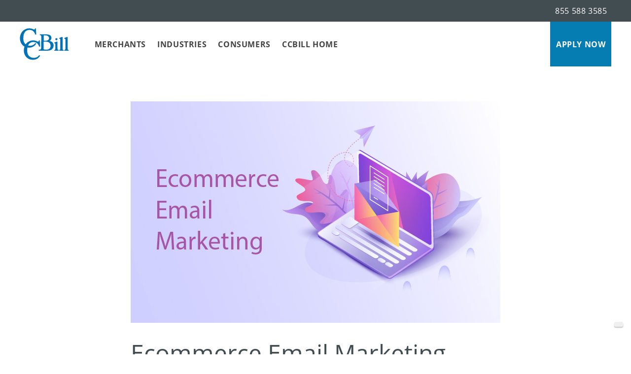

--- FILE ---
content_type: text/html; charset=UTF-8
request_url: https://ccbill.com/blog/ecommerce-email-marketing
body_size: 36726
content:
<!doctype html>
<html lang="en-US">
<link rel="preload" href="/wp-content/themes/ccbill-100220/dist/fonts/open-sans-v17-latin-regular_33543c5c.woff2" as="font" type="font/woff2" crossorigin />
	<link rel="preload" href="/wp-content/plugins/fixed-toc/frontend/assets/fonts/icons.woff2?45335921" as="font" type="font/woff2" crossorigin />
	<link rel="preload" href="/wp-content/themes/ccbill-100220/dist/fonts/open-sans-v17-latin-700_0edb7628.woff2" as="font" type="font/woff2" crossorigin />
  <head><meta charset="utf-8"><script>if(navigator.userAgent.match(/MSIE|Internet Explorer/i)||navigator.userAgent.match(/Trident\/7\..*?rv:11/i)){var href=document.location.href;if(!href.match(/[?&]nowprocket/)){if(href.indexOf("?")==-1){if(href.indexOf("#")==-1){document.location.href=href+"?nowprocket=1"}else{document.location.href=href.replace("#","?nowprocket=1#")}}else{if(href.indexOf("#")==-1){document.location.href=href+"&nowprocket=1"}else{document.location.href=href.replace("#","&nowprocket=1#")}}}}</script><script>(()=>{class RocketLazyLoadScripts{constructor(){this.v="2.0.4",this.userEvents=["keydown","keyup","mousedown","mouseup","mousemove","mouseover","mouseout","touchmove","touchstart","touchend","touchcancel","wheel","click","dblclick","input"],this.attributeEvents=["onblur","onclick","oncontextmenu","ondblclick","onfocus","onmousedown","onmouseenter","onmouseleave","onmousemove","onmouseout","onmouseover","onmouseup","onmousewheel","onscroll","onsubmit"]}async t(){this.i(),this.o(),/iP(ad|hone)/.test(navigator.userAgent)&&this.h(),this.u(),this.l(this),this.m(),this.k(this),this.p(this),this._(),await Promise.all([this.R(),this.L()]),this.lastBreath=Date.now(),this.S(this),this.P(),this.D(),this.O(),this.M(),await this.C(this.delayedScripts.normal),await this.C(this.delayedScripts.defer),await this.C(this.delayedScripts.async),await this.T(),await this.F(),await this.j(),await this.A(),window.dispatchEvent(new Event("rocket-allScriptsLoaded")),this.everythingLoaded=!0,this.lastTouchEnd&&await new Promise(t=>setTimeout(t,500-Date.now()+this.lastTouchEnd)),this.I(),this.H(),this.U(),this.W()}i(){this.CSPIssue=sessionStorage.getItem("rocketCSPIssue"),document.addEventListener("securitypolicyviolation",t=>{this.CSPIssue||"script-src-elem"!==t.violatedDirective||"data"!==t.blockedURI||(this.CSPIssue=!0,sessionStorage.setItem("rocketCSPIssue",!0))},{isRocket:!0})}o(){window.addEventListener("pageshow",t=>{this.persisted=t.persisted,this.realWindowLoadedFired=!0},{isRocket:!0}),window.addEventListener("pagehide",()=>{this.onFirstUserAction=null},{isRocket:!0})}h(){let t;function e(e){t=e}window.addEventListener("touchstart",e,{isRocket:!0}),window.addEventListener("touchend",function i(o){o.changedTouches[0]&&t.changedTouches[0]&&Math.abs(o.changedTouches[0].pageX-t.changedTouches[0].pageX)<10&&Math.abs(o.changedTouches[0].pageY-t.changedTouches[0].pageY)<10&&o.timeStamp-t.timeStamp<200&&(window.removeEventListener("touchstart",e,{isRocket:!0}),window.removeEventListener("touchend",i,{isRocket:!0}),"INPUT"===o.target.tagName&&"text"===o.target.type||(o.target.dispatchEvent(new TouchEvent("touchend",{target:o.target,bubbles:!0})),o.target.dispatchEvent(new MouseEvent("mouseover",{target:o.target,bubbles:!0})),o.target.dispatchEvent(new PointerEvent("click",{target:o.target,bubbles:!0,cancelable:!0,detail:1,clientX:o.changedTouches[0].clientX,clientY:o.changedTouches[0].clientY})),event.preventDefault()))},{isRocket:!0})}q(t){this.userActionTriggered||("mousemove"!==t.type||this.firstMousemoveIgnored?"keyup"===t.type||"mouseover"===t.type||"mouseout"===t.type||(this.userActionTriggered=!0,this.onFirstUserAction&&this.onFirstUserAction()):this.firstMousemoveIgnored=!0),"click"===t.type&&t.preventDefault(),t.stopPropagation(),t.stopImmediatePropagation(),"touchstart"===this.lastEvent&&"touchend"===t.type&&(this.lastTouchEnd=Date.now()),"click"===t.type&&(this.lastTouchEnd=0),this.lastEvent=t.type,t.composedPath&&t.composedPath()[0].getRootNode()instanceof ShadowRoot&&(t.rocketTarget=t.composedPath()[0]),this.savedUserEvents.push(t)}u(){this.savedUserEvents=[],this.userEventHandler=this.q.bind(this),this.userEvents.forEach(t=>window.addEventListener(t,this.userEventHandler,{passive:!1,isRocket:!0})),document.addEventListener("visibilitychange",this.userEventHandler,{isRocket:!0})}U(){this.userEvents.forEach(t=>window.removeEventListener(t,this.userEventHandler,{passive:!1,isRocket:!0})),document.removeEventListener("visibilitychange",this.userEventHandler,{isRocket:!0}),this.savedUserEvents.forEach(t=>{(t.rocketTarget||t.target).dispatchEvent(new window[t.constructor.name](t.type,t))})}m(){const t="return false",e=Array.from(this.attributeEvents,t=>"data-rocket-"+t),i="["+this.attributeEvents.join("],[")+"]",o="[data-rocket-"+this.attributeEvents.join("],[data-rocket-")+"]",s=(e,i,o)=>{o&&o!==t&&(e.setAttribute("data-rocket-"+i,o),e["rocket"+i]=new Function("event",o),e.setAttribute(i,t))};new MutationObserver(t=>{for(const n of t)"attributes"===n.type&&(n.attributeName.startsWith("data-rocket-")||this.everythingLoaded?n.attributeName.startsWith("data-rocket-")&&this.everythingLoaded&&this.N(n.target,n.attributeName.substring(12)):s(n.target,n.attributeName,n.target.getAttribute(n.attributeName))),"childList"===n.type&&n.addedNodes.forEach(t=>{if(t.nodeType===Node.ELEMENT_NODE)if(this.everythingLoaded)for(const i of[t,...t.querySelectorAll(o)])for(const t of i.getAttributeNames())e.includes(t)&&this.N(i,t.substring(12));else for(const e of[t,...t.querySelectorAll(i)])for(const t of e.getAttributeNames())this.attributeEvents.includes(t)&&s(e,t,e.getAttribute(t))})}).observe(document,{subtree:!0,childList:!0,attributeFilter:[...this.attributeEvents,...e]})}I(){this.attributeEvents.forEach(t=>{document.querySelectorAll("[data-rocket-"+t+"]").forEach(e=>{this.N(e,t)})})}N(t,e){const i=t.getAttribute("data-rocket-"+e);i&&(t.setAttribute(e,i),t.removeAttribute("data-rocket-"+e))}k(t){Object.defineProperty(HTMLElement.prototype,"onclick",{get(){return this.rocketonclick||null},set(e){this.rocketonclick=e,this.setAttribute(t.everythingLoaded?"onclick":"data-rocket-onclick","this.rocketonclick(event)")}})}S(t){function e(e,i){let o=e[i];e[i]=null,Object.defineProperty(e,i,{get:()=>o,set(s){t.everythingLoaded?o=s:e["rocket"+i]=o=s}})}e(document,"onreadystatechange"),e(window,"onload"),e(window,"onpageshow");try{Object.defineProperty(document,"readyState",{get:()=>t.rocketReadyState,set(e){t.rocketReadyState=e},configurable:!0}),document.readyState="loading"}catch(t){console.log("WPRocket DJE readyState conflict, bypassing")}}l(t){this.originalAddEventListener=EventTarget.prototype.addEventListener,this.originalRemoveEventListener=EventTarget.prototype.removeEventListener,this.savedEventListeners=[],EventTarget.prototype.addEventListener=function(e,i,o){o&&o.isRocket||!t.B(e,this)&&!t.userEvents.includes(e)||t.B(e,this)&&!t.userActionTriggered||e.startsWith("rocket-")||t.everythingLoaded?t.originalAddEventListener.call(this,e,i,o):(t.savedEventListeners.push({target:this,remove:!1,type:e,func:i,options:o}),"mouseenter"!==e&&"mouseleave"!==e||t.originalAddEventListener.call(this,e,t.savedUserEvents.push,o))},EventTarget.prototype.removeEventListener=function(e,i,o){o&&o.isRocket||!t.B(e,this)&&!t.userEvents.includes(e)||t.B(e,this)&&!t.userActionTriggered||e.startsWith("rocket-")||t.everythingLoaded?t.originalRemoveEventListener.call(this,e,i,o):t.savedEventListeners.push({target:this,remove:!0,type:e,func:i,options:o})}}J(t,e){this.savedEventListeners=this.savedEventListeners.filter(i=>{let o=i.type,s=i.target||window;return e!==o||t!==s||(this.B(o,s)&&(i.type="rocket-"+o),this.$(i),!1)})}H(){EventTarget.prototype.addEventListener=this.originalAddEventListener,EventTarget.prototype.removeEventListener=this.originalRemoveEventListener,this.savedEventListeners.forEach(t=>this.$(t))}$(t){t.remove?this.originalRemoveEventListener.call(t.target,t.type,t.func,t.options):this.originalAddEventListener.call(t.target,t.type,t.func,t.options)}p(t){let e;function i(e){return t.everythingLoaded?e:e.split(" ").map(t=>"load"===t||t.startsWith("load.")?"rocket-jquery-load":t).join(" ")}function o(o){function s(e){const s=o.fn[e];o.fn[e]=o.fn.init.prototype[e]=function(){return this[0]===window&&t.userActionTriggered&&("string"==typeof arguments[0]||arguments[0]instanceof String?arguments[0]=i(arguments[0]):"object"==typeof arguments[0]&&Object.keys(arguments[0]).forEach(t=>{const e=arguments[0][t];delete arguments[0][t],arguments[0][i(t)]=e})),s.apply(this,arguments),this}}if(o&&o.fn&&!t.allJQueries.includes(o)){const e={DOMContentLoaded:[],"rocket-DOMContentLoaded":[]};for(const t in e)document.addEventListener(t,()=>{e[t].forEach(t=>t())},{isRocket:!0});o.fn.ready=o.fn.init.prototype.ready=function(i){function s(){parseInt(o.fn.jquery)>2?setTimeout(()=>i.bind(document)(o)):i.bind(document)(o)}return"function"==typeof i&&(t.realDomReadyFired?!t.userActionTriggered||t.fauxDomReadyFired?s():e["rocket-DOMContentLoaded"].push(s):e.DOMContentLoaded.push(s)),o([])},s("on"),s("one"),s("off"),t.allJQueries.push(o)}e=o}t.allJQueries=[],o(window.jQuery),Object.defineProperty(window,"jQuery",{get:()=>e,set(t){o(t)}})}P(){const t=new Map;document.write=document.writeln=function(e){const i=document.currentScript,o=document.createRange(),s=i.parentElement;let n=t.get(i);void 0===n&&(n=i.nextSibling,t.set(i,n));const c=document.createDocumentFragment();o.setStart(c,0),c.appendChild(o.createContextualFragment(e)),s.insertBefore(c,n)}}async R(){return new Promise(t=>{this.userActionTriggered?t():this.onFirstUserAction=t})}async L(){return new Promise(t=>{document.addEventListener("DOMContentLoaded",()=>{this.realDomReadyFired=!0,t()},{isRocket:!0})})}async j(){return this.realWindowLoadedFired?Promise.resolve():new Promise(t=>{window.addEventListener("load",t,{isRocket:!0})})}M(){this.pendingScripts=[];this.scriptsMutationObserver=new MutationObserver(t=>{for(const e of t)e.addedNodes.forEach(t=>{"SCRIPT"!==t.tagName||t.noModule||t.isWPRocket||this.pendingScripts.push({script:t,promise:new Promise(e=>{const i=()=>{const i=this.pendingScripts.findIndex(e=>e.script===t);i>=0&&this.pendingScripts.splice(i,1),e()};t.addEventListener("load",i,{isRocket:!0}),t.addEventListener("error",i,{isRocket:!0}),setTimeout(i,1e3)})})})}),this.scriptsMutationObserver.observe(document,{childList:!0,subtree:!0})}async F(){await this.X(),this.pendingScripts.length?(await this.pendingScripts[0].promise,await this.F()):this.scriptsMutationObserver.disconnect()}D(){this.delayedScripts={normal:[],async:[],defer:[]},document.querySelectorAll("script[type$=rocketlazyloadscript]").forEach(t=>{t.hasAttribute("data-rocket-src")?t.hasAttribute("async")&&!1!==t.async?this.delayedScripts.async.push(t):t.hasAttribute("defer")&&!1!==t.defer||"module"===t.getAttribute("data-rocket-type")?this.delayedScripts.defer.push(t):this.delayedScripts.normal.push(t):this.delayedScripts.normal.push(t)})}async _(){await this.L();let t=[];document.querySelectorAll("script[type$=rocketlazyloadscript][data-rocket-src]").forEach(e=>{let i=e.getAttribute("data-rocket-src");if(i&&!i.startsWith("data:")){i.startsWith("//")&&(i=location.protocol+i);try{const o=new URL(i).origin;o!==location.origin&&t.push({src:o,crossOrigin:e.crossOrigin||"module"===e.getAttribute("data-rocket-type")})}catch(t){}}}),t=[...new Map(t.map(t=>[JSON.stringify(t),t])).values()],this.Y(t,"preconnect")}async G(t){if(await this.K(),!0!==t.noModule||!("noModule"in HTMLScriptElement.prototype))return new Promise(e=>{let i;function o(){(i||t).setAttribute("data-rocket-status","executed"),e()}try{if(navigator.userAgent.includes("Firefox/")||""===navigator.vendor||this.CSPIssue)i=document.createElement("script"),[...t.attributes].forEach(t=>{let e=t.nodeName;"type"!==e&&("data-rocket-type"===e&&(e="type"),"data-rocket-src"===e&&(e="src"),i.setAttribute(e,t.nodeValue))}),t.text&&(i.text=t.text),t.nonce&&(i.nonce=t.nonce),i.hasAttribute("src")?(i.addEventListener("load",o,{isRocket:!0}),i.addEventListener("error",()=>{i.setAttribute("data-rocket-status","failed-network"),e()},{isRocket:!0}),setTimeout(()=>{i.isConnected||e()},1)):(i.text=t.text,o()),i.isWPRocket=!0,t.parentNode.replaceChild(i,t);else{const i=t.getAttribute("data-rocket-type"),s=t.getAttribute("data-rocket-src");i?(t.type=i,t.removeAttribute("data-rocket-type")):t.removeAttribute("type"),t.addEventListener("load",o,{isRocket:!0}),t.addEventListener("error",i=>{this.CSPIssue&&i.target.src.startsWith("data:")?(console.log("WPRocket: CSP fallback activated"),t.removeAttribute("src"),this.G(t).then(e)):(t.setAttribute("data-rocket-status","failed-network"),e())},{isRocket:!0}),s?(t.fetchPriority="high",t.removeAttribute("data-rocket-src"),t.src=s):t.src="data:text/javascript;base64,"+window.btoa(unescape(encodeURIComponent(t.text)))}}catch(i){t.setAttribute("data-rocket-status","failed-transform"),e()}});t.setAttribute("data-rocket-status","skipped")}async C(t){const e=t.shift();return e?(e.isConnected&&await this.G(e),this.C(t)):Promise.resolve()}O(){this.Y([...this.delayedScripts.normal,...this.delayedScripts.defer,...this.delayedScripts.async],"preload")}Y(t,e){this.trash=this.trash||[];let i=!0;var o=document.createDocumentFragment();t.forEach(t=>{const s=t.getAttribute&&t.getAttribute("data-rocket-src")||t.src;if(s&&!s.startsWith("data:")){const n=document.createElement("link");n.href=s,n.rel=e,"preconnect"!==e&&(n.as="script",n.fetchPriority=i?"high":"low"),t.getAttribute&&"module"===t.getAttribute("data-rocket-type")&&(n.crossOrigin=!0),t.crossOrigin&&(n.crossOrigin=t.crossOrigin),t.integrity&&(n.integrity=t.integrity),t.nonce&&(n.nonce=t.nonce),o.appendChild(n),this.trash.push(n),i=!1}}),document.head.appendChild(o)}W(){this.trash.forEach(t=>t.remove())}async T(){try{document.readyState="interactive"}catch(t){}this.fauxDomReadyFired=!0;try{await this.K(),this.J(document,"readystatechange"),document.dispatchEvent(new Event("rocket-readystatechange")),await this.K(),document.rocketonreadystatechange&&document.rocketonreadystatechange(),await this.K(),this.J(document,"DOMContentLoaded"),document.dispatchEvent(new Event("rocket-DOMContentLoaded")),await this.K(),this.J(window,"DOMContentLoaded"),window.dispatchEvent(new Event("rocket-DOMContentLoaded"))}catch(t){console.error(t)}}async A(){try{document.readyState="complete"}catch(t){}try{await this.K(),this.J(document,"readystatechange"),document.dispatchEvent(new Event("rocket-readystatechange")),await this.K(),document.rocketonreadystatechange&&document.rocketonreadystatechange(),await this.K(),this.J(window,"load"),window.dispatchEvent(new Event("rocket-load")),await this.K(),window.rocketonload&&window.rocketonload(),await this.K(),this.allJQueries.forEach(t=>t(window).trigger("rocket-jquery-load")),await this.K(),this.J(window,"pageshow");const t=new Event("rocket-pageshow");t.persisted=this.persisted,window.dispatchEvent(t),await this.K(),window.rocketonpageshow&&window.rocketonpageshow({persisted:this.persisted})}catch(t){console.error(t)}}async K(){Date.now()-this.lastBreath>45&&(await this.X(),this.lastBreath=Date.now())}async X(){return document.hidden?new Promise(t=>setTimeout(t)):new Promise(t=>requestAnimationFrame(t))}B(t,e){return e===document&&"readystatechange"===t||(e===document&&"DOMContentLoaded"===t||(e===window&&"DOMContentLoaded"===t||(e===window&&"load"===t||e===window&&"pageshow"===t)))}static run(){(new RocketLazyLoadScripts).t()}}RocketLazyLoadScripts.run()})();</script>
<script type="rocketlazyloadscript" data-minify="1" data-rocket-src="https://ccbill.com/wp-content/cache/min/1/blocking.js?ver=1768843437" data-rocket-defer defer></script>
<script type="rocketlazyloadscript">
(function(d,s,i,w,o){
var js,cjs=d.getElementsByTagName(s)[0];
if(d.getElementById(i))return;
js=d.createElement('script');
js.id=i;
js.src="https://widget.clym-sdk.net/clym.js";
js.onload=function(){Clym&&Clym.load(i,w,o);};
cjs.parentNode.insertBefore(js, cjs);
}(document,'script','clym-privacy','2a79b1b713b6410da54d7451v49bbu5d',{}));
</script>
<!-- Google Tag Manager -->
<script type="rocketlazyloadscript" data-ignore="">(function(w,d,s,l,i){w[l]=w[l]||[];w[l].push({'gtm.start':
new Date().getTime(),event:'gtm.js'});var f=d.getElementsByTagName(s)[0],
j=d.createElement(s),dl=l!='dataLayer'?'&l='+l:'';j.async=true;j.src=
'https://www.googletagmanager.com/gtm.js?id='+i+dl;f.parentNode.insertBefore(j,f);
})(window,document,'script','dataLayer','GTM-NQQVH4');</script>
<!-- End Google Tag Manager -->
  
  <meta http-equiv="x-ua-compatible" content="ie=edge">
  <meta name="viewport" content="width=device-width, initial-scale=1, shrink-to-fit=no">
  <link rel="icon" href="data:,">
  <link rel="shortcut icon" href="/wp-content/themes/sage-ccbill/favicon.ico" />

   

<style>
#back-to-top{visibility: hidden;}a.nav-link.start-now-mobile{background-color:#0572b8;color:#fff;font-weight:700;display:inline-block;position:absolute;top:15px;right:65px}a.nav-link.start-now-mobile:hover{background-color:#1e81bf}.start-now{display:none}@media (min-width:992px){.start-now{display:list-item}a.nav-link.start-now-mobile{display:none}}@media (min-width:768px){#back-to-top{visibility: visible}}
</style>
	
	
  <meta http-equiv="x-dns-prefetch-control" content="on">
<meta name='robots' content='index, follow, max-image-preview:large, max-snippet:-1, max-video-preview:-1' />
	<style>img:is([sizes="auto" i], [sizes^="auto," i]) { contain-intrinsic-size: 3000px 1500px }</style>
	<style id="critical-css">svg{vertical-align:middle}.col-md-12{position:relative;width:100%;padding-right:15px;padding-left:15px}.py-7{padding-bottom:3rem!important}.h3,h1,h2{margin-bottom:.5rem;font-weight:700;line-height:1.2;letter-spacing:0}h2{font-size:2.25rem;font-weight:500}@media (max-width:1200px){h2{font-size:calc(1.35rem + 1.2vw)}}:root{--indigo:#6610f2;--purple:#6f42c1;--pink:#e83e8c;--red:#dc3545;--orange:#fd7e14;--yellow:#ffc107;--green:#28a745;--teal:#20c997;--cyan:#17a2b8;--white:#fff;--gray:#6c757d;--gray-dark:#343a40;--primary:#0572b8;--secondary:#c8db4a;--success:#28a745;--info:#17a2b8;--warning:#ffc107;--danger:#dc3545;--light:#f8f9fa;--dark:#343a40;--blue:#0572b8;--blue-light:#24bce5;--blue-dark:#004e82;--accent-lime:#b4d33c;--accent-lime-hover:#c8db4a;--accent-olive:#69953f;--accent-olive-hover:#77a944;--gray-1:#333;--gray-2:#424d52;--gray-3:#ecedee;--gray-4:#f0f0f0;--gray-5:#f5f5f5;--#fff:#fff;--#000:#111;--breakpoint-xs:0;--breakpoint-sm:576px;--breakpoint-md:768px;--breakpoint-lg:992px;--breakpoint-xl:1200px;--font-family-sans-serif:-apple-system,BlinkMacSystemFont,"Segoe UI",Roboto,"Helvetica Neue",Arial,"Noto Sans",sans-serif,"Apple Color Emoji","Segoe UI Emoji","Segoe UI Symbol","Noto Color Emoji";--font-family-monospace:SFMono-Regular,Menlo,Monaco,Consolas,"Liberation Mono","Courier New",monospace}*,:after,:before{-webkit-box-sizing:border-box;box-sizing:border-box}html{font-family:sans-serif;line-height:1.15;-webkit-text-size-adjust:100%}header,main,nav,section{display:block}body{margin:0;font-family:Open Sans,sans-serif;font-size:1rem;font-weight:400;line-height:1.5;color:#424d52;text-align:left;background-color:#fff}h1,h2{margin-top:0;margin-bottom:.5rem}p,ul{margin-top:0;margin-bottom:1rem}strong{font-weight:bolder}a{color:#0572b8;text-decoration:none;background-color:transparent}img{border-style:none}img,svg{vertical-align:middle}svg{overflow:hidden}button{border-radius:0}button{margin:0;font-family:inherit;font-size:inherit;line-height:inherit;overflow:visible;text-transform:none}[type=button],button{-webkit-appearance:button}[type=button]::-moz-focus-inner,button::-moz-focus-inner{padding:0;border-style:none}::-webkit-file-upload-button{font:inherit;-webkit-appearance:button}.display-1{font-size:3.75rem;font-weight:300;line-height:1.2}small{font-size:80%;font-weight:400}.list-inline{padding-left:0;list-style:none}.list-inline-item{display:inline-block}.img-fluid{max-width:100%;height:auto}.container{width:100%;padding-right:15px;padding-left:15px;margin-right:auto;margin-left:auto}@media (min-width:576px){.container{max-width:540px}}@media (min-width:768px){.container{max-width:720px}}@media (min-width:992px){.container{max-width:960px}}@media (min-width:1200px){.container{max-width:1230px}}.row{display:-webkit-box;display:-ms-flexbox;display:flex;-ms-flex-wrap:wrap;flex-wrap:wrap;margin-right:-15px;margin-left:-15px}.col-12,.col-md-12,.col-md-4,.col-md-6,.col-md-8{position:relative;width:100%;padding-right:15px;padding-left:15px}.col-12{max-width:100%}.col-12{-webkit-box-flex:0;-ms-flex:0 0 100%;flex:0 0 100%}@media (min-width:768px){.col-md-4{-webkit-box-flex:0;-ms-flex:0 0 33.33333%;flex:0 0 33.33333%;max-width:33.33333%}.col-md-6{-webkit-box-flex:0;-ms-flex:0 0 50%;flex:0 0 50%;max-width:50%}.col-md-8{-webkit-box-flex:0;-ms-flex:0 0 66.66667%;flex:0 0 66.66667%;max-width:66.66667%}.col-md-12{-webkit-box-flex:0;-ms-flex:0 0 100%;flex:0 0 100%;max-width:100%}}.collapse:not(.show){display:none}.dropdown{position:relative}.dropdown-menu{padding:1.25rem 0;margin:.125rem 0 0;background-color:#24bce5}.dropdown-item{padding:.75rem 1rem;font-weight:400;color:#fff}.nav-link{padding:1.95rem 1rem}.navbar .container{display:-webkit-box;display:-ms-flexbox;display:flex;-ms-flex-wrap:wrap;flex-wrap:wrap;-webkit-box-align:center;-ms-flex-align:center;align-items:center;-webkit-box-pack:justify;-ms-flex-pack:justify;justify-content:space-between}.navbar-brand{margin-right:0}@media (min-width:992px){.navbar-expand-lg{-ms-flex-flow:row nowrap;flex-flow:row nowrap;-webkit-box-pack:start;-ms-flex-pack:start;justify-content:flex-start}.navbar-expand-lg,.navbar-expand-lg .navbar-nav{-webkit-box-orient:horizontal;-webkit-box-direction:normal}.navbar-expand-lg .navbar-nav{-ms-flex-direction:row;flex-direction:row}.navbar-expand-lg .navbar-nav .dropdown-menu{position:absolute}.navbar-expand-lg .navbar-nav .nav-link{padding-right:.725rem;padding-left:.725rem}.navbar-expand-lg>.container{-ms-flex-wrap:nowrap;flex-wrap:nowrap}.navbar-expand-lg .navbar-collapse{display:-webkit-box!important;display:-ms-flexbox!important;display:flex!important;-ms-flex-preferred-size:auto;flex-basis:auto}.navbar-expand-lg .navbar-toggler{display:none}}.navbar-light .navbar-toggler{color:#444;border-color:rgba(0,0,0,.1)}.card{position:relative;display:-webkit-box;display:-ms-flexbox;display:flex;-webkit-box-orient:vertical;-webkit-box-direction:normal;-ms-flex-direction:column;flex-direction:column;min-width:0;word-wrap:break-word;background-color:#fff;background-clip:border-box;border:1px solid #c9c9c9;border-radius:.25rem}.card-body{-webkit-box-flex:1;-ms-flex:1 1 auto;flex:1 1 auto;min-height:1px;padding:1.25rem}.card-title{margin-bottom:.75rem}.card-text:last-child{margin-bottom:0}.card-deck .card{margin-bottom:15px}@media (min-width:576px){.card-deck{display:-webkit-box;display:-ms-flexbox;display:flex;-webkit-box-orient:horizontal;-webkit-box-direction:normal;-ms-flex-flow:row wrap;flex-flow:row wrap;margin-right:-15px;margin-left:-15px}.card-deck .card{-webkit-box-flex:1;-ms-flex:1 0 0%;flex:1 0 0%;margin-right:15px;margin-bottom:0;margin-left:15px}}.close{opacity:.5}.modal-header{border-top-left-radius:-1px;border-top-right-radius:-1px}.modal-footer{-ms-flex-wrap:wrap;flex-wrap:wrap;padding:.75rem;border-bottom-right-radius:-1px;border-bottom-left-radius:-1px}.bg-gray-1{background-color:#333!important}.bg-gray-2{background-color:#424d52!important}.bg-gray-3{background-color:#ecedee!important}.bg-white{background-color:#fff!important}.border-light{border-color:#f8f9fa!important}.d-none{display:none!important}.d-inline-block{display:inline-block!important}.d-block{display:block!important}.d-flex{display:-webkit-box!important;display:-ms-flexbox!important;display:flex!important}.flex-shrink-0{-ms-flex-negative:0!important;flex-shrink:0!important}.fixed-top{position:fixed;top:0;right:0;left:0;z-index:1030}.w-100{width:100%!important}.my-0{margin-top:0!important}.my-0{margin-bottom:0!important}.mb-2{margin-bottom:.5rem!important}.mb-3{margin-bottom:1rem!important}.my-4{margin-top:1.5rem!important}.mr-4{margin-right:1.5rem!important}.mb-4,.my-4{margin-bottom:1.5rem!important}.mb-5{margin-bottom:2rem!important}.py-2{padding-top:.5rem!important}.px-2{padding-right:.5rem!important}.py-2{padding-bottom:.5rem!important}.px-2{padding-left:.5rem!important}.pb-3{padding-bottom:1rem!important}.p-4{padding:1.5rem!important}.py-7{padding-top:3rem!important}.pb-7,.py-7{padding-bottom:3rem!important}.pt-9{padding-top:4rem!important}.mt-n6{margin-top:-2.5rem!important}.my-auto{margin-top:auto!important}.mx-auto{margin-right:auto!important}.my-auto{margin-bottom:auto!important}.mx-auto{margin-left:auto!important}@media (min-width:768px){.mb-md-4{margin-bottom:1.5rem!important}.mb-md-5{margin-bottom:2rem!important}.pr-md-4{padding-right:1.5rem!important}.pl-md-4{padding-left:1.5rem!important}}@media (min-width:992px){.d-lg-inline-block{display:inline-block!important}.float-lg-right{float:right!important}.mt-lg-n7{margin-top:-3rem!important}.ml-lg-auto{margin-left:auto!important}.btn.btn-100-mw,.btn.btn-mw{min-width:246px!important}}@media (min-width:1200px){.mr-xl-6{margin-right:2.5rem!important}}.text-right{text-align:right!important}.text-center{text-align:center!important}.text-white{color:#fff!important}.text-primary{color:#0572b8!important}:root{--admin-bar-height:0;--main-nav-height:126}.main-nav{width:100%;position:fixed;top:calc(var(--admin-bar-height)*1px);height:calc(var(--main-nav-height)*1px)}.wrap{padding-top:calc(var(--main-nav-height)*1px)}.bg-gray-light-radial{background-image:-webkit-radial-gradient(circle farthest-side at center,#ecedee,#b3b8ba 200%)!important;background-image:-o-radial-gradient(circle farthest-side at center,#ecedee,#b3b8ba 200%)!important;background-image:radial-gradient(circle farthest-side at center,#ecedee,#b3b8ba 200%)!important}.card-title{margin:.5rem 0!important}.back-to-top{position:fixed;bottom:3.5rem;right:1rem;display:none;min-width:auto}.icon-lang{display:inline-block!important;margin-right:.325rem;width:24px!important;height:16px!important;background-repeat:no-repeat!important}.icon-lang.us{background-position:0 -64px!important}.icon-lang.es{background-position:0 -80px!important}ul#gtranslate_selector{background-color:#b5b5b5!important;padding-bottom:20px}#gtranslate_selector button.dropdown-item{color:#fff}body,p{letter-spacing:.6px}.h2,.h3,h1,h2{margin-bottom:.5rem;font-weight:700;line-height:1.2;letter-spacing:0}h1{font-size:3.75rem}@media (max-width:1200px){.display-1{font-size:calc(1.5rem + 3vw)}h1{font-size:calc(1.5rem + 3vw)}}.h2,h2{font-size:2.25rem;font-weight:500}@media (max-width:1200px){.h2,h2{font-size:calc(1.35rem + 1.2vw)}}.h3{font-size:1.1rem}.lead{font-size:1.25rem;font-weight:400}.font-weight-semi-bold{font-weight:600!important}.btn{display:inline-block;font-weight:700;color:#424d52;letter-spacing:.5px!important;text-align:center;vertical-align:middle;background-color:transparent;border:1px solid transparent;-webkit-box-shadow:0 2px 2px 0 rgba(0,0,0,.2),0 2px 4px 0 rgba(0,0,0,.05);box-shadow:0 2px 2px 0 rgba(0,0,0,.2),0 2px 4px 0 rgba(0,0,0,.05);text-shadow:0 1px 1px rgba(0,0,0,.2);padding:.625rem 1rem;font-size:1rem;line-height:1.5;border-radius:.25rem}.btn.btn-100-mw{display:block;width:100%}@media (min-width:576px){.btn.btn-100-mw{width:auto!important;display:inline-block!important}}.btn-gray-4{color:#212529;background-color:#f0f0f0;border-color:#f0f0f0}.btn-accent-lime{color:#212529;background-color:#b4d33c;border-color:#b4d33c}.btn-outline-white{color:#fff;border-color:#fff}.btn-lg{padding:1rem 1.5rem;font-size:1.1rem;line-height:1.5;border-radius:.3rem}.btn-sm{padding:.25rem .5rem;font-size:.875rem;line-height:1.5;border-radius:.2rem}.close{float:right;font-size:2rem;font-weight:700;line-height:1;color:#fff;text-shadow:none;opacity:.75}@media (max-width:1200px){.close{font-size:calc(1.325rem + .9vw)}}button.close{padding:0;background-color:transparent;border:0;-webkit-appearance:none;-moz-appearance:none;appearance:none}.modal{position:fixed;top:0;left:0;z-index:1050;display:none;width:100%;height:100%;overflow:hidden;outline:0}.modal-dialog{position:relative;width:auto;margin:.5rem}.modal-dialog-centered{display:-webkit-box;display:-ms-flexbox;display:flex;-webkit-box-align:center;-ms-flex-align:center;align-items:center;min-height:calc(100% - 1rem)}.modal-dialog-centered:before{display:block;height:calc(100vh - 1rem);content:""}.modal-content{position:relative;display:-webkit-box;display:-ms-flexbox;display:flex;-webkit-box-orient:vertical;-webkit-box-direction:normal;-ms-flex-direction:column;flex-direction:column;width:100%;color:#fff;background-color:transparent;background-clip:padding-box;border:1px solid transparent;border-radius:0;outline:0}.modal-header{display:-webkit-box;display:-ms-flexbox;display:flex;-webkit-box-align:start;-ms-flex-align:start;align-items:flex-start;-webkit-box-pack:justify;-ms-flex-pack:justify;justify-content:space-between;padding:1rem;border-bottom:1px solid transparent;border-top-left-radius:0;border-top-right-radius:0}.modal-header .close{padding:1rem;margin:-1rem -1rem -1rem auto}.modal-body{position:relative;-webkit-box-flex:1;-ms-flex:1 1 auto;flex:1 1 auto;padding:1rem}.modal-footer{display:-webkit-box;display:-ms-flexbox;display:flex;-webkit-box-align:center;-ms-flex-align:center;align-items:center;-webkit-box-pack:end;-ms-flex-pack:end;justify-content:flex-end;padding:1rem;border-top:1px solid transparent;border-bottom-right-radius:0;border-bottom-left-radius:0}@media (min-width:576px){.modal-dialog{max-width:600px;margin:1.75rem auto}.modal-dialog-centered{min-height:calc(100% - 3.5rem)}.modal-dialog-centered:before{height:calc(100vh - 3.5rem)}}.modal .h3,.modal h2{font-weight:500}.nav-link{display:block;padding:1rem}.navbar-light .navbar-nav .nav-link{border-bottom:4px solid transparent;background-color:#f5f5f5;padding-left:1rem;padding-right:1rem}.navbar-light .navbar-nav .start-now .nav-link{color:#fff;background-color:#057db2}@media (min-width:992px){.modal-lg{max-width:900px}.nav-link{padding:1.95rem 1rem 1.7rem}.navbar-light .navbar-nav .nav-link{border-bottom:4px solid transparent;background-color:transparent}.navbar-light .navbar-nav .start-now .nav-link{white-space:nowrap}}.navbar{position:relative;padding:0}.navbar,.navbar>.container{display:-webkit-box;display:-ms-flexbox;display:flex;-ms-flex-wrap:wrap;flex-wrap:wrap;-webkit-box-align:center;-ms-flex-align:center;align-items:center;-webkit-box-pack:justify;-ms-flex-pack:justify;justify-content:space-between}.navbar-brand{display:inline-block;padding-top:.7rem;padding-bottom:.7rem;margin-left:1rem!important;font-size:1.1rem;line-height:inherit;white-space:nowrap}.navbar-nav{display:-webkit-box;display:-ms-flexbox;display:flex;-webkit-box-orient:vertical;-webkit-box-direction:normal;-ms-flex-direction:column;flex-direction:column;padding-left:0;margin-bottom:0;list-style:none}.navbar-nav .nav-link{padding-right:0;padding-left:0;font-weight:700}.navbar-nav .dropdown-menu{position:static;float:none}.navbar-collapse{-ms-flex-preferred-size:100%;flex-basis:100%;-webkit-box-flex:1;-ms-flex-positive:1;flex-grow:1;-webkit-box-align:center;-ms-flex-align:center;align-items:center}.navbar-toggler{padding:.25rem .75rem;font-size:1.1rem;line-height:1;background-color:transparent;border:1px solid transparent;border-radius:.25rem}@media (max-width:991.98px){.navbar-expand-lg>.container{padding-right:0;padding-left:0}}.navbar-light .navbar-brand{color:#004e82}.navbar-light .navbar-nav .nav-link{color:#444}.navbar-light .navbar-toggler{color:#424d52;border-color:transparent}.fixed-top .navbar-collapse{max-height:340px;max-height:calc(100vh - 200px);overflow-y:auto}@media (min-width:992px){.navbar-brand{margin-left:0!important}.navbar-expand-lg{-ms-flex-flow:row nowrap;flex-flow:row nowrap;-webkit-box-pack:start;-ms-flex-pack:start;justify-content:flex-start}.navbar-expand-lg,.navbar-expand-lg .navbar-nav{-webkit-box-orient:horizontal;-webkit-box-direction:normal}.navbar-expand-lg .navbar-nav{-ms-flex-direction:row;flex-direction:row}.navbar-expand-lg .navbar-nav .dropdown-menu{position:absolute;width:100%}.navbar-expand-lg .navbar-nav .nav-link{padding-right:.725rem;padding-left:.725rem}.navbar-expand-lg>.container{-ms-flex-wrap:nowrap;flex-wrap:nowrap}.navbar-expand-lg .navbar-collapse{display:-webkit-box!important;display:-ms-flexbox!important;display:flex!important;-ms-flex-preferred-size:auto;flex-basis:auto}.navbar-expand-lg .navbar-toggler{display:none}.fixed-top .navbar-collapse{max-height:none;overflow-y:visible}}.dropdown{position:static}.dropdown-toggle{white-space:nowrap}.dropdown-toggle .svg-inline--fa{margin-left:.325rem}.dropdown-menu{position:absolute;top:100%;left:0;z-index:1000;display:none;float:left;min-width:10rem;padding:0;margin:0;font-size:1rem;color:#424d52;text-align:left;list-style:none;background-color:#fff;background-clip:padding-box;border:0 solid rgba(0,0,0,.15);border-radius:0}@media (min-width:992px){.dropdown-menu{padding:1.25rem 1.25rem .5rem;background-color:#24bce5}.log-in>.dropdown-menu{background-color:#b5b5b5}#menu-primary .dropdown-item{display:inline-block;width:25%;vertical-align:top;margin-bottom:.75rem;padding:.75rem 1rem;color:#fff;white-space:normal}#menu-primary .dropdown-item span{display:inline;font-weight:400}}.dropdown-menu-right{right:0;left:auto}.dropdown-item{display:block;width:100%;padding:1rem;clear:both;font-weight:700;color:#004e82;text-align:inherit;white-space:nowrap;background-color:transparent;border:0;border-left:4px solid transparent}.dropdown-item span{display:none}.page-header{background-position:top;background-size:cover;margin:0;padding:0;border:0;display:-webkit-box;display:-ms-flexbox;display:flex;-webkit-box-align:center;-ms-flex-align:center;align-items:center}.page-header>.container{color:var(--white)}.page-header.frontpage-header-height{min-height:420px!important}.page-header .display-1{font-family:Alegreya Sans,Arial,Tahoma,sans-serif!important;letter-spacing:2px!important;color:var(--white);text-shadow:1px 1px 4px #000;font-size:3.75rem;font-weight:700;line-height:1.2}@media (max-width:1200px){.page-header .display-1{font-size:calc(1.5rem + 3vw)}}.page-header .lead{color:var(--white);text-shadow:1px 1px 4px #000}@media (min-width:992px){.mt-lg-n7{margin-top:-3rem!important}}</style>
	<!-- This site is optimized with the Yoast SEO Premium plugin v26.2 (Yoast SEO v26.2) - https://yoast.com/wordpress/plugins/seo/ -->
	<title>Ecommerce Email Marketing {Definition, Importance, Types &amp; Tips}</title>
	<meta name="description" content="Learn about ecommerce email marketing and it&#039;s importance. Find out the top 10 tips that you need to know to boost your email marketing." />
	<link rel="canonical" href="https://ccbill.com/blog/ecommerce-email-marketing" />
	<meta property="og:locale" content="en_US" />
	<meta property="og:type" content="article" />
	<meta property="og:title" content="Ecommerce Email Marketing - 10 Tips You Need to Know" />
	<meta property="og:description" content="Learn about ecommerce email marketing and it&#039;s importance. Find out the top 10 tips that you need to know to boost your email marketing." />
	<meta property="og:url" content="https://ccbill.com/blog/ecommerce-email-marketing" />
	<meta property="og:site_name" content="CCBill" />
	<meta property="article:publisher" content="https://www.facebook.com/ccbillBIZ" />
	<meta property="article:published_time" content="2022-06-16T13:56:27+00:00" />
	<meta property="article:modified_time" content="2022-10-13T09:15:59+00:00" />
	<meta property="og:image" content="https://ccbill.com/wp-content/uploads/ccbill-logo-social.png" />
	<meta property="og:image:width" content="1200" />
	<meta property="og:image:height" content="627" />
	<meta property="og:image:type" content="image/png" />
	<meta name="author" content="Nikola Kostic" />
	<meta name="twitter:card" content="summary_large_image" />
	<meta name="twitter:title" content="Ecommerce Email Marketing - 10 Tips You Need to Know" />
	<meta name="twitter:description" content="Learn about ecommerce email marketing and it&#039;s importance. Find out the top 10 tips that you need to know to boost your email marketing." />
	<meta name="twitter:creator" content="@CCBillBIZ" />
	<meta name="twitter:site" content="@CCBillBIZ" />
	<meta name="twitter:label1" content="Written by" />
	<meta name="twitter:data1" content="Nikola Kostic" />
	<meta name="twitter:label2" content="Est. reading time" />
	<meta name="twitter:data2" content="19 minutes" />
	<script type="application/ld+json" class="yoast-schema-graph">{"@context":"https://schema.org","@graph":[{"@type":"Article","@id":"https://ccbill.com/blog/ecommerce-email-marketing#article","isPartOf":{"@id":"https://ccbill.com/blog/ecommerce-email-marketing"},"author":{"name":"Nikola Kostic","@id":"https://ccbill.com/#/schema/person/75bfa764beea6e336e5a41cdd89baa45"},"headline":"Ecommerce Email Marketing","datePublished":"2022-06-16T13:56:27+00:00","dateModified":"2022-10-13T09:15:59+00:00","mainEntityOfPage":{"@id":"https://ccbill.com/blog/ecommerce-email-marketing"},"wordCount":3712,"publisher":{"@id":"https://ccbill.com/#organization"},"image":{"@id":"https://ccbill.com/blog/ecommerce-email-marketing#primaryimage"},"thumbnailUrl":"https://ccbill.com/wp-content/uploads/ecommerce-email-marketing.jpg","keywords":["Ecommerce","Marketing","Online Business"],"articleSection":["Merchants"],"inLanguage":"en-US"},{"@type":"BlogPosting","@id":"https://ccbill.com/blog/ecommerce-email-marketing","url":"https://ccbill.com/blog/ecommerce-email-marketing","name":"Ecommerce Email Marketing {Definition, Importance, Types & Tips}","isPartOf":{"@id":"https://ccbill.com/#website"},"primaryImageOfPage":{"@id":"https://ccbill.com/blog/ecommerce-email-marketing#primaryimage"},"image":{"@id":"https://ccbill.com/blog/ecommerce-email-marketing#primaryimage"},"thumbnailUrl":"https://ccbill.com/wp-content/uploads/ecommerce-email-marketing.jpg","datePublished":"2022-06-16T13:56:27+00:00","dateModified":"2022-10-13T09:15:59+00:00","description":"Learn about ecommerce email marketing and it's importance. Find out the top 10 tips that you need to know to boost your email marketing.","breadcrumb":{"@id":"https://ccbill.com/blog/ecommerce-email-marketing#breadcrumb"},"inLanguage":"en-US","potentialAction":[{"@type":"ReadAction","target":["https://ccbill.com/blog/ecommerce-email-marketing"]}]},{"@type":"ImageObject","inLanguage":"en-US","@id":"https://ccbill.com/blog/ecommerce-email-marketing#primaryimage","url":"https://ccbill.com/wp-content/uploads/ecommerce-email-marketing.jpg","contentUrl":"https://ccbill.com/wp-content/uploads/ecommerce-email-marketing.jpg","width":750,"height":450,"caption":"Ecommerce Email Marketing"},{"@type":"BreadcrumbList","@id":"https://ccbill.com/blog/ecommerce-email-marketing#breadcrumb","itemListElement":[{"@type":"ListItem","position":1,"name":"Home","item":"https://ccbill.com/"},{"@type":"ListItem","position":2,"name":"CCBill Blog","item":"https://ccbill.com/blog"},{"@type":"ListItem","position":3,"name":"Merchants","item":"https://ccbill.com/blog/category/merchants"},{"@type":"ListItem","position":4,"name":"Ecommerce Email Marketing"}]},{"@type":"WebSite","@id":"https://ccbill.com/#website","url":"https://ccbill.com/","name":"CCBill","description":"","publisher":{"@id":"https://ccbill.com/#organization"},"potentialAction":[{"@type":"SearchAction","target":{"@type":"EntryPoint","urlTemplate":"https://ccbill.com/?s={search_term_string}"},"query-input":{"@type":"PropertyValueSpecification","valueRequired":true,"valueName":"search_term_string"}}],"inLanguage":"en-US"},{"@type":"Organization","@id":"https://ccbill.com/#organization","name":"CCBill","url":"https://ccbill.com/","logo":{"@type":"ImageObject","inLanguage":"en-US","@id":"https://ccbill.com/#/schema/logo/image/","url":"https://ccbill.com/wp-content/uploads/ccbill-logo.jpg","contentUrl":"https://ccbill.com/wp-content/uploads/ccbill-logo.jpg","width":1500,"height":973,"caption":"CCBill"},"image":{"@id":"https://ccbill.com/#/schema/logo/image/"},"sameAs":["https://www.facebook.com/ccbillBIZ","https://x.com/CCBillBIZ","https://www.instagram.com/ccbillbiz/","https://www.linkedin.com/company/ccbill/","https://www.youtube.com/c/CCBillBiz"]},{"@type":"Person","@id":"https://ccbill.com/#/schema/person/75bfa764beea6e336e5a41cdd89baa45","name":"Nikola Kostic","image":{"@type":"ImageObject","inLanguage":"en-US","@id":"https://ccbill.com/#/schema/person/image/","url":"https://secure.gravatar.com/avatar/01a0ef5663647695f0cb9e290355a426dbe34962840c6a24d518a87aba11db0c?s=96&d=mm&r=g","contentUrl":"https://secure.gravatar.com/avatar/01a0ef5663647695f0cb9e290355a426dbe34962840c6a24d518a87aba11db0c?s=96&d=mm&r=g","caption":"Nikola Kostic"},"url":"https://ccbill.com/blog/author/nikola_kostic"}]}</script>
	<!-- / Yoast SEO Premium plugin. -->


<link href='https://f2aa80df3c5f44ee9084d91784cf7413.svc.dynamics.com' crossorigin rel='preconnect' />
<link href='https://analytics.clickdimensions.com' crossorigin rel='preconnect' />
<link href='https://www.google-analytics.com' crossorigin rel='preconnect' />
<link href='https://mktdplp102cdn.azureedge.net' crossorigin rel='preconnect' />
<link href='https://www.googletagmanager.com' crossorigin rel='preconnect' />
<style id='classic-theme-styles-inline-css' type='text/css'>
/*! This file is auto-generated */
.wp-block-button__link{color:#fff;background-color:#32373c;border-radius:9999px;box-shadow:none;text-decoration:none;padding:calc(.667em + 2px) calc(1.333em + 2px);font-size:1.125em}.wp-block-file__button{background:#32373c;color:#fff;text-decoration:none}
</style>
<style id='global-styles-inline-css' type='text/css'>
:root{--wp--preset--aspect-ratio--square: 1;--wp--preset--aspect-ratio--4-3: 4/3;--wp--preset--aspect-ratio--3-4: 3/4;--wp--preset--aspect-ratio--3-2: 3/2;--wp--preset--aspect-ratio--2-3: 2/3;--wp--preset--aspect-ratio--16-9: 16/9;--wp--preset--aspect-ratio--9-16: 9/16;--wp--preset--color--black: #000000;--wp--preset--color--cyan-bluish-gray: #abb8c3;--wp--preset--color--white: #ffffff;--wp--preset--color--pale-pink: #f78da7;--wp--preset--color--vivid-red: #cf2e2e;--wp--preset--color--luminous-vivid-orange: #ff6900;--wp--preset--color--luminous-vivid-amber: #fcb900;--wp--preset--color--light-green-cyan: #7bdcb5;--wp--preset--color--vivid-green-cyan: #00d084;--wp--preset--color--pale-cyan-blue: #8ed1fc;--wp--preset--color--vivid-cyan-blue: #0693e3;--wp--preset--color--vivid-purple: #9b51e0;--wp--preset--gradient--vivid-cyan-blue-to-vivid-purple: linear-gradient(135deg,rgba(6,147,227,1) 0%,rgb(155,81,224) 100%);--wp--preset--gradient--light-green-cyan-to-vivid-green-cyan: linear-gradient(135deg,rgb(122,220,180) 0%,rgb(0,208,130) 100%);--wp--preset--gradient--luminous-vivid-amber-to-luminous-vivid-orange: linear-gradient(135deg,rgba(252,185,0,1) 0%,rgba(255,105,0,1) 100%);--wp--preset--gradient--luminous-vivid-orange-to-vivid-red: linear-gradient(135deg,rgba(255,105,0,1) 0%,rgb(207,46,46) 100%);--wp--preset--gradient--very-light-gray-to-cyan-bluish-gray: linear-gradient(135deg,rgb(238,238,238) 0%,rgb(169,184,195) 100%);--wp--preset--gradient--cool-to-warm-spectrum: linear-gradient(135deg,rgb(74,234,220) 0%,rgb(151,120,209) 20%,rgb(207,42,186) 40%,rgb(238,44,130) 60%,rgb(251,105,98) 80%,rgb(254,248,76) 100%);--wp--preset--gradient--blush-light-purple: linear-gradient(135deg,rgb(255,206,236) 0%,rgb(152,150,240) 100%);--wp--preset--gradient--blush-bordeaux: linear-gradient(135deg,rgb(254,205,165) 0%,rgb(254,45,45) 50%,rgb(107,0,62) 100%);--wp--preset--gradient--luminous-dusk: linear-gradient(135deg,rgb(255,203,112) 0%,rgb(199,81,192) 50%,rgb(65,88,208) 100%);--wp--preset--gradient--pale-ocean: linear-gradient(135deg,rgb(255,245,203) 0%,rgb(182,227,212) 50%,rgb(51,167,181) 100%);--wp--preset--gradient--electric-grass: linear-gradient(135deg,rgb(202,248,128) 0%,rgb(113,206,126) 100%);--wp--preset--gradient--midnight: linear-gradient(135deg,rgb(2,3,129) 0%,rgb(40,116,252) 100%);--wp--preset--font-size--small: 13px;--wp--preset--font-size--medium: 20px;--wp--preset--font-size--large: 36px;--wp--preset--font-size--x-large: 42px;--wp--preset--spacing--20: 0.44rem;--wp--preset--spacing--30: 0.67rem;--wp--preset--spacing--40: 1rem;--wp--preset--spacing--50: 1.5rem;--wp--preset--spacing--60: 2.25rem;--wp--preset--spacing--70: 3.38rem;--wp--preset--spacing--80: 5.06rem;--wp--preset--shadow--natural: 6px 6px 9px rgba(0, 0, 0, 0.2);--wp--preset--shadow--deep: 12px 12px 50px rgba(0, 0, 0, 0.4);--wp--preset--shadow--sharp: 6px 6px 0px rgba(0, 0, 0, 0.2);--wp--preset--shadow--outlined: 6px 6px 0px -3px rgba(255, 255, 255, 1), 6px 6px rgba(0, 0, 0, 1);--wp--preset--shadow--crisp: 6px 6px 0px rgba(0, 0, 0, 1);}:where(.is-layout-flex){gap: 0.5em;}:where(.is-layout-grid){gap: 0.5em;}body .is-layout-flex{display: flex;}.is-layout-flex{flex-wrap: wrap;align-items: center;}.is-layout-flex > :is(*, div){margin: 0;}body .is-layout-grid{display: grid;}.is-layout-grid > :is(*, div){margin: 0;}:where(.wp-block-columns.is-layout-flex){gap: 2em;}:where(.wp-block-columns.is-layout-grid){gap: 2em;}:where(.wp-block-post-template.is-layout-flex){gap: 1.25em;}:where(.wp-block-post-template.is-layout-grid){gap: 1.25em;}.has-black-color{color: var(--wp--preset--color--black) !important;}.has-cyan-bluish-gray-color{color: var(--wp--preset--color--cyan-bluish-gray) !important;}.has-white-color{color: var(--wp--preset--color--white) !important;}.has-pale-pink-color{color: var(--wp--preset--color--pale-pink) !important;}.has-vivid-red-color{color: var(--wp--preset--color--vivid-red) !important;}.has-luminous-vivid-orange-color{color: var(--wp--preset--color--luminous-vivid-orange) !important;}.has-luminous-vivid-amber-color{color: var(--wp--preset--color--luminous-vivid-amber) !important;}.has-light-green-cyan-color{color: var(--wp--preset--color--light-green-cyan) !important;}.has-vivid-green-cyan-color{color: var(--wp--preset--color--vivid-green-cyan) !important;}.has-pale-cyan-blue-color{color: var(--wp--preset--color--pale-cyan-blue) !important;}.has-vivid-cyan-blue-color{color: var(--wp--preset--color--vivid-cyan-blue) !important;}.has-vivid-purple-color{color: var(--wp--preset--color--vivid-purple) !important;}.has-black-background-color{background-color: var(--wp--preset--color--black) !important;}.has-cyan-bluish-gray-background-color{background-color: var(--wp--preset--color--cyan-bluish-gray) !important;}.has-white-background-color{background-color: var(--wp--preset--color--white) !important;}.has-pale-pink-background-color{background-color: var(--wp--preset--color--pale-pink) !important;}.has-vivid-red-background-color{background-color: var(--wp--preset--color--vivid-red) !important;}.has-luminous-vivid-orange-background-color{background-color: var(--wp--preset--color--luminous-vivid-orange) !important;}.has-luminous-vivid-amber-background-color{background-color: var(--wp--preset--color--luminous-vivid-amber) !important;}.has-light-green-cyan-background-color{background-color: var(--wp--preset--color--light-green-cyan) !important;}.has-vivid-green-cyan-background-color{background-color: var(--wp--preset--color--vivid-green-cyan) !important;}.has-pale-cyan-blue-background-color{background-color: var(--wp--preset--color--pale-cyan-blue) !important;}.has-vivid-cyan-blue-background-color{background-color: var(--wp--preset--color--vivid-cyan-blue) !important;}.has-vivid-purple-background-color{background-color: var(--wp--preset--color--vivid-purple) !important;}.has-black-border-color{border-color: var(--wp--preset--color--black) !important;}.has-cyan-bluish-gray-border-color{border-color: var(--wp--preset--color--cyan-bluish-gray) !important;}.has-white-border-color{border-color: var(--wp--preset--color--white) !important;}.has-pale-pink-border-color{border-color: var(--wp--preset--color--pale-pink) !important;}.has-vivid-red-border-color{border-color: var(--wp--preset--color--vivid-red) !important;}.has-luminous-vivid-orange-border-color{border-color: var(--wp--preset--color--luminous-vivid-orange) !important;}.has-luminous-vivid-amber-border-color{border-color: var(--wp--preset--color--luminous-vivid-amber) !important;}.has-light-green-cyan-border-color{border-color: var(--wp--preset--color--light-green-cyan) !important;}.has-vivid-green-cyan-border-color{border-color: var(--wp--preset--color--vivid-green-cyan) !important;}.has-pale-cyan-blue-border-color{border-color: var(--wp--preset--color--pale-cyan-blue) !important;}.has-vivid-cyan-blue-border-color{border-color: var(--wp--preset--color--vivid-cyan-blue) !important;}.has-vivid-purple-border-color{border-color: var(--wp--preset--color--vivid-purple) !important;}.has-vivid-cyan-blue-to-vivid-purple-gradient-background{background: var(--wp--preset--gradient--vivid-cyan-blue-to-vivid-purple) !important;}.has-light-green-cyan-to-vivid-green-cyan-gradient-background{background: var(--wp--preset--gradient--light-green-cyan-to-vivid-green-cyan) !important;}.has-luminous-vivid-amber-to-luminous-vivid-orange-gradient-background{background: var(--wp--preset--gradient--luminous-vivid-amber-to-luminous-vivid-orange) !important;}.has-luminous-vivid-orange-to-vivid-red-gradient-background{background: var(--wp--preset--gradient--luminous-vivid-orange-to-vivid-red) !important;}.has-very-light-gray-to-cyan-bluish-gray-gradient-background{background: var(--wp--preset--gradient--very-light-gray-to-cyan-bluish-gray) !important;}.has-cool-to-warm-spectrum-gradient-background{background: var(--wp--preset--gradient--cool-to-warm-spectrum) !important;}.has-blush-light-purple-gradient-background{background: var(--wp--preset--gradient--blush-light-purple) !important;}.has-blush-bordeaux-gradient-background{background: var(--wp--preset--gradient--blush-bordeaux) !important;}.has-luminous-dusk-gradient-background{background: var(--wp--preset--gradient--luminous-dusk) !important;}.has-pale-ocean-gradient-background{background: var(--wp--preset--gradient--pale-ocean) !important;}.has-electric-grass-gradient-background{background: var(--wp--preset--gradient--electric-grass) !important;}.has-midnight-gradient-background{background: var(--wp--preset--gradient--midnight) !important;}.has-small-font-size{font-size: var(--wp--preset--font-size--small) !important;}.has-medium-font-size{font-size: var(--wp--preset--font-size--medium) !important;}.has-large-font-size{font-size: var(--wp--preset--font-size--large) !important;}.has-x-large-font-size{font-size: var(--wp--preset--font-size--x-large) !important;}
:where(.wp-block-post-template.is-layout-flex){gap: 1.25em;}:where(.wp-block-post-template.is-layout-grid){gap: 1.25em;}
:where(.wp-block-columns.is-layout-flex){gap: 2em;}:where(.wp-block-columns.is-layout-grid){gap: 2em;}
:root :where(.wp-block-pullquote){font-size: 1.5em;line-height: 1.6;}
</style>
<link data-minify="1" rel="stylesheet" href="https://ccbill.com/wp-content/cache/min/1/wp-content/plugins/fixed-toc/frontend/assets/css/ftoc.min.css?ver=1768843466" media="print" onload="this.media='all'"><style id='fixedtoc-style-inline-css' type='text/css'>
.ftwp-in-post#ftwp-container-outer { height: auto; } #ftwp-container.ftwp-wrap #ftwp-contents { width: 300px; height: auto; } .ftwp-in-post#ftwp-container-outer #ftwp-contents { height: auto; } .ftwp-in-post#ftwp-container-outer.ftwp-float-none #ftwp-contents { width: 250px; } #ftwp-container.ftwp-wrap #ftwp-trigger { width: 50px; height: 50px; font-size: 30px; } #ftwp-container.ftwp-wrap #ftwp-header { font-size: 18px; font-family: inherit; } #ftwp-container.ftwp-wrap #ftwp-header-title { font-weight: normal; } #ftwp-container.ftwp-wrap #ftwp-list { font-size: 14px; font-family: inherit; } #ftwp-container #ftwp-list.ftwp-liststyle-decimal .ftwp-anchor::before { font-size: 14px; } #ftwp-container #ftwp-list.ftwp-strong-first>.ftwp-item>.ftwp-anchor .ftwp-text { font-size: 15.4px; } #ftwp-container #ftwp-list.ftwp-strong-first.ftwp-liststyle-decimal>.ftwp-item>.ftwp-anchor::before { font-size: 15.4px; } #ftwp-container.ftwp-wrap #ftwp-trigger { color: #ffffff; background: rgba(180,211,60,0.95); } #ftwp-container.ftwp-wrap #ftwp-header { color: #ffffff; background: rgba(34,34,34,0.95); } #ftwp-container.ftwp-wrap #ftwp-contents:hover #ftwp-header { background: #222222; } #ftwp-container.ftwp-wrap #ftwp-list { color: #999999; background: rgba(34,34,34,0.95); } #ftwp-container.ftwp-wrap #ftwp-contents:hover #ftwp-list { background: #222222; } #ftwp-container.ftwp-wrap #ftwp-list .ftwp-anchor:hover { color: #bbbbbb; } #ftwp-container.ftwp-wrap #ftwp-list .ftwp-anchor:focus, #ftwp-container.ftwp-wrap #ftwp-list .ftwp-active, #ftwp-container.ftwp-wrap #ftwp-list .ftwp-active:hover { color: #fff; } #ftwp-container.ftwp-wrap #ftwp-list .ftwp-text::before { background: rgba(34,34,34,0.95); } .ftwp-heading-target::before { background: rgba(180,211,60,0.95); } #ftwp-container.ftwp-wrap #ftwp-list .ftwp-text::before { background: rgba(34,34,34,0.95); } #ftwp-container #ftwp-list.ftwp-effect-rectangle-in .ftwp-anchor.ftwp-active, #ftwp-container #ftwp-list.ftwp-effect-rectangle-in .ftwp-anchor:focus { background: rgba(34,34,34,0.95); }
#ftwp-container.ftwp-wrap #ftwp-trigger { width: 3rem !important; height: 3rem !important; } #ftwp-container.ftwp-fixed-to-post { z-index: 1230 !important; max-width: 1230px !important; padding-right: 15px; padding-left: 15px; margin-right: auto; margin-left: auto; } #ftwp-trigger { left: auto !important; right: auto !important; top: calc(var(--main-nav-height)*1px + 20%) !important; bottom: auto !important; } .ftwp-fade-trigger { opacity:1!important; filter:blur(0)!important; }
</style>
<link data-minify="1" rel="stylesheet" href="https://ccbill.com/wp-content/cache/min/1/wp-content/themes/ccbill-100220/dist/styles/blog_cf910cbc.css?ver=1768843437" media="print" onload="this.media='all'"><script type="rocketlazyloadscript" data-rocket-src="https://ccbill.com/wp-includes/js/jquery/jquery.min.js" id="jquery-core-js" data-rocket-defer defer></script>
<link rel="alternate" title="oEmbed (JSON)" type="application/json+oembed" href="https://ccbill.com/wp-json/oembed/1.0/embed?url=https%3A%2F%2Fccbill.com%2Fblog%2Fecommerce-email-marketing" />
<link rel="alternate" title="oEmbed (XML)" type="text/xml+oembed" href="https://ccbill.com/wp-json/oembed/1.0/embed?url=https%3A%2F%2Fccbill.com%2Fblog%2Fecommerce-email-marketing&#038;format=xml" />
		<style type="text/css" id="wp-custom-css">
			.carousel-logos {
    z-index: 10;
    padding-top: 0px;
    padding-bottom: 40px;
    color: #fff;
    text-align: center;
}
.carousel-logos img{
width:100%;
margin:auto;
max-width: 1000px;
}
.bg-dark-blue{
background-color:#004e82;
margin: 0px !important;
}
.bg-ccbill-blue{
background-color:#057db2;
margin: 0px !important;
}
.bg-pay-blue{
background-color:#24bce5;
margin: 0px !important;
}
.pd-20{
padding-right:20px;
padding-left:20px;
}
.pd-1{
padding-top: 1.5rem;
padding-bottom: 0;
}
.mobile-center{
text-align: center;
}
text-center{
text-align:left;
}
.mobile-no-white-line{
border-right: none;
}
.lead-left {
text-align: left;
}
.header-left {
text-align: left !important;
}
.mobile-no-flex{
display:block !important;
}
@media (min-width: 992px){

}
@media
  (min-width: 768px) {
.lead-left {
text-align: center;
}
li.media {
align-items: normal !important;
}

.header-left {
text-align: center !important;
}
.mobile-no-flex{
display:flex;
}
.mobile-center{
text-align: left;
}
.mobile-no-white-line{
border-right: 1px solid #ffffff;
}

.pd-1{
padding-top: 3.5rem;
padding-bottom: 2.5rem;
}
}		</style>
		<noscript><style id="rocket-lazyload-nojs-css">.rll-youtube-player, [data-lazy-src]{display:none !important;}</style></noscript><meta name="generator" content="WP Rocket 3.20.0.3" data-wpr-features="wpr_delay_js wpr_defer_js wpr_minify_js wpr_lazyload_images wpr_lazyload_iframes wpr_minify_css wpr_preload_links wpr_desktop" /></head>  <body class="wp-singular post-template post-template-page-templates post-template-empty post-template-page-templatesempty-php single single-post postid-3646 single-format-standard wp-theme-ccbill-100220 ecommerce-email-marketing app-data index-data singular-data single-data single-post-data single-post-ecommerce-email-marketing-data is-using-livecanvas has-ftoc">
<!-- Google Tag Manager (noscript) -->
<noscript><iframe src="https://www.googletagmanager.com/ns.html?id=GTM-NQQVH4" height="0" width="0" style="display:none;visibility:hidden"></iframe></noscript>
<!-- End Google Tag Manager (noscript) -->
        <header data-rocket-location-hash="19917adc66eaaa8799821be33a416932" class="main-nav header-dark fixed-top">  
	<section data-rocket-location-hash="4f6b9234a879ab16175a46627bce3bdb" class="header-bar bg-gray-2 d-none d-md-block">
		<div data-rocket-location-hash="40f22408a88335a0945fffe944caafc3" class="container">
				<div class="row">
						<div class="col-md-12 text-right">
							<ul class="header-icons-menu list-inline my-0 py-2" style="display:inline-block;">
								<li class="list-inline-item"><a href="tel:18555883585" class="text-white">855 588 3585</a></li>
							</ul>s
					</div>
				</div>
		</div>
	</section>
	<section data-rocket-location-hash="076d6bdec7d870a7466085e14be45ef5" class="header-navbar bg-white">
		<nav class="navbar navbar-expand-lg navbar-light">
			<div class="container" style="position: relative;">
								   <a class="navbar-brand mr-4 mr-xl-6 flex-shrink-0" aria-label="CCBill" href="https://ccbill.com/blog">
										<svg class="svg-inline" version="1.1" id="ccbill-logo" width="100" xmlns="http://www.w3.org/2000/svg" x="0" y="0" viewBox="0 0 441 286" xml:space="preserve"><style>.st0{fill:#0072b7}</style><g id="CCBill_logo"><path class="st0" d="M438.1 196.5c-3.7-.1-6.3-1.5-7.9-4.1-.9-1.4-1.4-4.3-1.6-8.6V80.3h-7.8l-22.4 9 2.2 6c.4-.1.8-.1 1.2-.1 3.5 0 6.4 3.2 6.7 7.2 0 .3.1.5.1.8v80.4c-.2 4.4-.7 7.4-1.6 8.9-1.6 2.6-4.2 3.9-7.9 4.1h-.7v5.8H439v-5.8h-.9zM384.8 192.4c-.9-1.4-1.4-4.3-1.6-8.6V80.3h-7.8l-22.4 9 2.2 6c.4-.1.8-.1 1.2-.1 3.5 0 6.4 3.2 6.7 7.2 0 .3.1.5.1.8v80.4c-.2 4.4-.7 7.4-1.6 8.9-1.6 2.6-4.2 3.9-7.9 4.1h-.7v5.8h40.5v-5.8h-.7c-3.7-.3-6.3-1.6-8-4.2zM328.2 108.9c5.3 0 9.6-4.3 9.6-9.6s-4.3-9.6-9.6-9.6-9.6 4.3-9.6 9.6c-.1 5.3 4.2 9.6 9.6 9.6zM339.5 192.4c-.9-1.4-1.4-4.3-1.6-8.6v-62.6h-7.2l-22.4 9 2.2 6c.4-.1.8-.1 1.2-.1 3.5 0 6.4 3.2 6.7 7.2 0 .3.1.5.1.8v39.4c-.2 4.4-.7 7.4-1.6 8.9-1.6 2.6-4.2 3.9-7.9 4.1h-.7v5.8h39.8v-5.8h-.7c-3.7-.2-6.3-1.5-7.9-4.1zM292.6 127.9c-5-5.5-12.7-9.5-22.9-12-.9-.2-2.1-.5-3.5-.7 5-2.4 9.1-5.7 12.2-10.1 3.7-5.2 5.6-10.8 5.6-16.5 0-8.2-3.3-16.2-8.6-21.1-4.1-3.7-11-7.2-19.2-8.9-14.8-2.8-27.2-2.6-29.7-2.6-1 0-9.5-.1-10.9-.1h-35.9v6.3c3 0 12.9 1.1 12.9 14.8l-.2 39.6-.4 52.8c0 9.2-.8 15.2-2.3 17.9-2.5 4.2-6.6 5.9-12.4 5.9H170l.7 9.2h69.8c16.3 0 28.6-1.8 36.6-5.3s14.4-9.2 19-16.9 6.9-15.8 6.9-24.1c.2-11.1-3.4-20.6-10.4-28.2zm-78.1-62.6h12.1c8.1 0 14.9 1.2 20.4 3.4 5.4 2.3 9.3 5.4 11.7 9.3 2.4 3.9 3.6 8.1 3.6 12.3 0 6.4-2.7 11.9-7.9 16.3-5.3 4.4-13.1 6.6-23.3 6.6-3 0-13.3-.2-16.5-.5V65.3h-.1zm52 118.2c-6.6 6.5-16.3 9.8-28.9 9.8-7.7 0-15.7-1.1-23.7-3.2v-67.9c1.8-.3 4.1-.6 6.9-.7 3.1-.2 6.9-.2 11.3-.2 10 0 18.5 1.7 25.2 5.1 6.7 3.4 11.6 8 14.6 13.8 3 5.9 4.5 12 4.5 18.4 0 9.7-3.3 18.4-9.9 24.9z"/><path class="st0" d="M154.4 260.1c-7.8 4.2-18.3 6.4-28.6 6.4-11.8 0-22.5-2.7-31.7-8.1-9.2-5.3-16.1-13.1-20.7-23.2-2.2-4.8-3.9-10.1-5-15.8-1.1-6.1-1.6-12.8-1.6-19.7 0-9.2.7-17.7 2.1-25.4 4.5.6 9.2 1 14.1 1 15.2 0 28.6-3.5 39.7-10.3 9.3-5.7 17.8-14.5 25.3-25.9l-8.1-5.3c-7.3 8.7-14.1 14.8-20.2 18.1-7.8 4.2-18.3 6.4-28.6 6.4-5.9 0-11.6-.7-16.9-2.1 4.8-10.8 11.4-18.8 19.6-23.8 8.4-5.1 17.9-7.7 28.4-7.7 12.4 0 23.2 3.5 32 10.4 8 6.2 14.4 16.3 19.2 30l.3.9h9.1l-3.9-55.6h-6.4s-1.6 11.4-9.4 11.4c-1.4 0-2.7-.4-6.6-2.5-11.6-5.9-23.6-8.8-35.5-8.8-15.3 0-29.7 3.8-42.6 11.4-10.2 5.9-18.7 13.9-25.5 23.7-6-4.9-10.7-11.1-14.1-18.6-2.2-4.8-3.9-10.1-5-15.8-1.1-6.1-1.6-12.8-1.6-19.7 0-13 1.4-24.6 4.1-34.5.9-3 1.9-5.8 3-8.3C44 37.6 50.7 29.4 59.1 24.3s17.9-7.7 28.4-7.7c12.4 0 23.2 3.5 32 10.4 8 6.2 14.4 16.3 19.2 30l.3 1h9.1l-3.9-55.6h-6.4s-1.6 11.4-9.4 11.4c-1.4 0-2.7-.4-6.6-2.5-11.6-5.9-23.6-8.8-35.5-8.8-15.3 0-29.7 3.8-42.6 11.4-13 7.6-23.3 18.4-30.6 32.2C5.7 59.8 2 75.1 2 91.4c0 20.4 5.7 38.4 16.9 53.4 6.6 8.9 14.5 15.9 23.7 20.9-3.9 10.6-5.9 21.9-5.9 33.9 0 20.4 5.7 38.4 16.9 53.4 15.1 20.3 36.7 30.6 64.2 30.6 15.2 0 28.6-3.5 39.7-10.3 9.3-5.7 17.8-14.5 25.3-25.9l-8.1-5.3c-7.4 8.7-14.2 14.8-20.3 18z"/></g></svg>					</a>
				<button class="navbar-toggler float-right" type="button" data-toggle="collapse" data-target="#navbarTogglerPrimary" aria-controls="navbarTogglerPrimary" aria-expanded="false" aria-label="Toggle navigation">
					<i class="fas fa-bars fa-lg"></i>
				</button>
				<a title="APPLY NOW" rel="main_startnow" href="#" class="nav-link start-now-mobile appnow-cta" data-toggle="modal" data-target="#general-gateway-docusign">APPLY NOW</a>
				
									<div id="navbarTogglerPrimary" class="collapse navbar-collapse"><ul id="menu-blog-menu" class="navbar-nav d-flex w-100"><li id="menu-item-1189" class="menu-item menu-item-type-custom menu-item-object-custom nav-item nav-item-1189"><a title="MERCHANTS" href="/merchants" class="nav-link">MERCHANTS</a></li><li id="menu-item-13091" class="menu-item menu-item-type-post_type menu-item-object-page nav-item nav-item-13091"><a title="INDUSTRIES" href="https://ccbill.com/industries" class="nav-link">INDUSTRIES</a></li><li id="menu-item-10968" class="menu-item menu-item-type-custom menu-item-object-custom nav-item nav-item-10968"><a title="CONSUMERS" href="/support/consumer" class="nav-link">CONSUMERS</a></li><li id="menu-item-1188" class="menu-item menu-item-type-post_type menu-item-object-page menu-item-home nav-item nav-item-1188"><a title="CCBILL HOME" href="https://ccbill.com/" class="nav-link">CCBILL HOME</a></li><li id="menu-item-7475" class="ml-lg-auto float-lg-right start-now appnow-cta menu-item menu-item-type-custom menu-item-object-custom nav-item nav-item-7475"><a title="APPLY NOW" rel="main_startnow" href="#" class="nav-link" data-toggle="modal" data-target="#general-gateway-docusign">APPLY NOW</a></li></ul></div>
								
				<div class="collapse navbar-collapse" id="mobilesearchform">
					<form role="search" method="get" class="mobile_search search-form d-flex d-lg-none" id="searchform" action="https://ccbill.com/">
						<div class="input-group">
							<input type="search" id="s" class="form-control search-field" 
								placeholder="Search…" 
								aria-label="Search…" 
								aria-describedby="search-button-append" 
								value="" name="s" 
								title="Search for:" />
						</div>
					</form>
				</div><!-- /.navbar-collapse #mobilesearchform -->
			</div>
		</nav>
	</section>
</header>

    
    <div data-rocket-location-hash="2629952d684b634bc563dc7f1e81789c" class="wrap" role="document">
          
    <section data-rocket-location-hash="b84b3e7a2494f21761e1835cbf69315d" class="bg-white py-7 text-break">
	<article data-rocket-location-hash="477d46ecd774dc894182bf7e94ca1a50" class="post-3646 post type-post status-publish format-standard has-post-thumbnail hentry category-merchants tag-ecommerce tag-marketing tag-online-business post-ftoc">
	  <header>
		<div class="container-md my-5">
			<img src="data:image/svg+xml,%3Csvg%20xmlns='http://www.w3.org/2000/svg'%20viewBox='0%200%200%200'%3E%3C/svg%3E" class="img-fluid mx-auto d-block" alt="Ecommerce Email Marketing" data-lazy-src="https://ccbill.com/wp-content/uploads/ecommerce-email-marketing.jpg" /><noscript><img src="https://ccbill.com/wp-content/uploads/ecommerce-email-marketing.jpg" class="img-fluid mx-auto d-block" alt="Ecommerce Email Marketing" /></noscript>
		</div>
		<h1 class="container entry-title">Ecommerce Email Marketing</h1>
		<div class="container entry-meta">
			<p class="byline">
  By <span class="author vcard"><a href="https://ccbill.com/blog/author/nikola_kostic" rel="author" class="fn">Nikola Kostic</a></span> / 
  <time class="updated" datetime="2022-06-16T13:56:27+00:00">June 16, 2022</time>
</p>
		</div>
	  </header>
	  <div class="entry-content">
		<div id="ftwp-postcontent">
<section class="">
	<div data-rocket-location-hash="1ded919732da144e02a015d2156ecef5" class="container">
		<div class="row justify-content-md-center">
			<div class="col-12">
				<div class="lc-block">
					<p>Emails are one of the most effective ways of reaching existing customers and generating new leads. Whether someone purchases your product or just creates a username and leaves their email address on your <a href="https://ccbill.com/industries/ecommerce/" target="_blank" rel="noopener nofollow">ecommerce</a> website, if you do not respond with an email, you are missing the opportunity to <a href="https://ccbill.com/blog/increase-ecommerce-sales" rel="noopener nofollow" target="_blank">increase ecommerce sales</a>, drive consumer loyalty, and nurture leads. </p>
				</div>
				<div class="lc-block">
					<p>In this article, we go through the basic types of email campaigns and give you 8 essential tips on how to enhance your efforts in this area. </p>
				</div>

				<div class="lc-block">
					<div id="ftwp-container-outer" class="ftwp-in-post ftwp-float-none"><div id="ftwp-container" class="ftwp-wrap ftwp-hidden-state ftwp-minimize ftwp-middle-left"><button type="button" id="ftwp-trigger" class="ftwp-shape-square ftwp-border-none" title="click To Maximize The Table Of Contents"><span class="ftwp-trigger-icon ftwp-icon-bullet"></span></button><nav id="ftwp-contents" class="ftwp-shape-square ftwp-border-none" data-colexp="collapse"><header id="ftwp-header"><span id="ftwp-header-control" class="ftwp-icon-bullet"></span><button type="button" id="ftwp-header-minimize" class="ftwp-icon-collapse" aria-labelledby="ftwp-header-title" aria-label="Expand or collapse"></button><h3 id="ftwp-header-title">Contents</h3></header><ol id="ftwp-list" class="ftwp-liststyle-decimal ftwp-effect-rectangle-in ftwp-list-nest ftwp-strong-first ftwp-colexp ftwp-colexp-icon" style="display: none"><li class="ftwp-item"><a class="ftwp-anchor" href="#ftoc-what-is-ecommerce-email-marketing"><span class="ftwp-text">What is Ecommerce Email Marketing?</span></a></li><li class="ftwp-item ftwp-has-sub ftwp-collapse"><button type="button" aria-label="Expand or collapse" class="ftwp-icon-collapse"></button><a class="ftwp-anchor" href="#ftoc-why-is-email-marketing-important-for-ecommerce"><span class="ftwp-text">Why is Email Marketing Important for Ecommerce?</span></a><ol class="ftwp-sub"><li class="ftwp-item"><a class="ftwp-anchor" href="#ftoc-email-marketing-benefits"><span class="ftwp-text">Email Marketing Benefits</span></a></li></ol></li><li class="ftwp-item ftwp-has-sub ftwp-collapse"><button type="button" aria-label="Expand or collapse" class="ftwp-icon-collapse"></button><a class="ftwp-anchor" href="#ftoc-types-of-ecommerce-email-marketing"><span class="ftwp-text">Types of Ecommerce Email Marketing</span></a><ol class="ftwp-sub"><li class="ftwp-item"><a class="ftwp-anchor" href="#ftoc-1-automated-emails"><span class="ftwp-text">1. Automated Emails</span></a></li><li class="ftwp-item"><a class="ftwp-anchor" href="#ftoc-2-email-blasts"><span class="ftwp-text">2. Email Blasts</span></a></li><li class="ftwp-item"><a class="ftwp-anchor" href="#ftoc-3-email-drip-campaigns"><span class="ftwp-text">3. Email Drip Campaigns</span></a></li></ol></li><li class="ftwp-item ftwp-has-sub ftwp-collapse"><button type="button" aria-label="Expand or collapse" class="ftwp-icon-collapse"></button><a class="ftwp-anchor" href="#ftoc-8-tips-to-enhance-your-email-marketing-strategy"><span class="ftwp-text">8 Tips to Enhance Your Email Marketing Strategy</span></a><ol class="ftwp-sub"><li class="ftwp-item"><a class="ftwp-anchor" href="#ftoc-tip-1-create-these-essential-automated-emails"><span class="ftwp-text">Tip 1: Create These Essential Automated Emails</span></a></li><li class="ftwp-item"><a class="ftwp-anchor" href="#ftoc-tip-2-leverage-email-blasts"><span class="ftwp-text">Tip 2: Leverage Email Blasts</span></a></li><li class="ftwp-item"><a class="ftwp-anchor" href="#ftoc-tip-3-create-effective-email-drip-campaigns"><span class="ftwp-text">Tip 3: Create Effective Email Drip Campaigns</span></a></li><li class="ftwp-item"><a class="ftwp-anchor" href="#ftoc-tip-4-grow-and-maintain-your-email-list"><span class="ftwp-text">Tip 4: Grow and Maintain Your Email List</span></a></li><li class="ftwp-item"><a class="ftwp-anchor" href="#ftoc-tip-5-use-advanced-personalization"><span class="ftwp-text">Tip 5: Use Advanced Personalization</span></a></li><li class="ftwp-item"><a class="ftwp-anchor" href="#ftoc-tip-6-ensure-deliverability"><span class="ftwp-text">Tip 6: Ensure Deliverability</span></a></li><li class="ftwp-item"><a class="ftwp-anchor" href="#ftoc-tip-7-use-responsive-and-well-designed-emails"><span class="ftwp-text">Tip 7: Use Responsive and Well-designed Emails</span></a></li><li class="ftwp-item"><a class="ftwp-anchor" href="#ftoc-tip-8-track-the-success-of-your-efforts"><span class="ftwp-text">Tip 8: Track the Success of Your Efforts</span></a></li></ol></li><li class="ftwp-item"><a class="ftwp-anchor" href="#ftoc-conclusion"><span class="ftwp-text">Conclusion</span></a></li></ol></nav></div></div><h2 id="ftoc-what-is-ecommerce-email-marketing" class="ftwp-heading">What is Ecommerce Email Marketing?</h2>
				</div>
				<div class="lc-block">
					<p>Ecommerce email marketing is the method of utilizing email to create revenue by increasing awareness of the goods or services that a company offers.</p>
				</div>
				<div class="lc-block">
					<p>You can use email marketing for something basic, such as emailing people who abandon their shopping cart, to something more complex, like enlisting users in a new marketing campaign. For example, you can use email marketing to help generate new leads by offering a whitepaper download or informing customers of a new product.</p>
				</div>
				<div class="lc-block">
					<blockquote class="blockquote text-center">
						<p class="mb-0"><b>Note</b>: Learn more about running a successful ecommerce campaign by referring to our post about <a href="https://ccbill.com/blog/ecommerce-marketing-strategy" target="_blank" rel="noopener nofollow">Ecommerce Marketing Strategies</a>.</p>
					</blockquote>
				</div>
				<div class="lc-block">
					<h2 id="ftoc-why-is-email-marketing-important-for-ecommerce" class="ftwp-heading">Why is Email Marketing Important for Ecommerce?</h2>
				</div>
				<div class="lc-block">
					<p>Email marketing is the perfect way for companies to communicate with consumers. When an email marketing system is underperforming, you are losing out on a portion of sales. </p>
				</div>
				<div class="lc-block">
					<p>Email marketing serves three important functions:</p>
				</div>
				<div class="lc-block">
					<p><strong>1. As an additional sales channel</strong></p>
				</div>
				<div class="lc-block">
					<p>Although a good marketing strategy is essential for generating leads, acquiring sales is the end goal. You can attract customers with discount coupons, <a href="https://ccbill.com/kb/loyalty-discount" target="_blank" rel="noopener nofollow">loyalty discounts</a>, or notify users when you have new products or seasonal sale. Customer <a href="https://ccbill.com/kb/loyalty-programs" target="_blank" rel="noopener nofollow">loyalty programs</a> are a type of email marketing tactic that effectively generates leads as well as revenue.</p>
				</div>
				<div class="lc-block">
					<p><strong>2. As a method of customer retention</strong></p>
				</div>
				<div class="lc-block">
					<p>The act of making customers return to an app or website is retention. Retention is a marketing tactic used to bring people back to your company. Just as you use this tactic to acquire customers, you can use it to keep them engaged. Engaged customers translated into <a href="https://ccbill.com/blog/recurring-customers" target="_blank" rel="noopener nofollow">recurring customers</a>.</p>
				</div>
				<div class="lc-block">
					<blockquote class="blockquote text-center">
						<p class="mb-0"><b>Note:</b> Read our articles and find out more about different <a href="https://ccbill.com/blog/customer-retention-strategies" target="_blank" rel="noopener nofollow">customer retention strategies</a> and <a href="https://ccbill.com/blog/repeat-customer" target="_blank" rel="noopener nofollow">how to get repeat customers</a>.</p>

					</blockquote>
				</div>
				<div class="lc-block">
					<p><b>3. As a way to nurture your relationship with prospects and customers</b></p>
				</div>
				<div class="lc-block">
					<p>You must nurture your email lists if leads are going to progress along the sales funnel. Providing company updates, timely product information, or an unexpected gift with no strings attached for new subscribers, are all examples of nurturing email campaigns. Nurturing campaigns are highly effective and are starting to outnumber traditional lead generation email campaigns.</p>
				</div>
				<div class="lc-block">
					<h3 id="ftoc-email-marketing-benefits" class="ftwp-heading">Email Marketing Benefits</h3>
				</div>

				<div class="lc-block">
					<p>Email marketing is one of the most effective ways to reach your audience because it offers a range of benefits: </p>
				</div>
				<div class="lc-block">
					<div>
						<ul>
							<li><strong>The potential audience is vast</strong>. With 4 billion users worldwide, emails offer a wide pool of potential customers. Many people are absent from some or all social media platforms, limiting the number of leads you can generate through these channels. However, if a person has access to the internet, they most likely also have an email address. </li>
							<li><strong>It is less invasive than other methods</strong>. Because users must grant you permission to send them emails, they generally deem this form of advertising less intrusive and will even welcome hearing from you. </li>
							<li><strong>It is highly customizable</strong>. Marketing emails are highly customizable. Express brand values and add creative assets, including videos, interactive surveys, infographics, and even games.<br></li>
							<li><strong>It enables personalization</strong>. In an <a href="https://ccbill.com/blog/what-is-omni-channel" target="_blank" rel="noopener nofollow">omnichannel</a> world, personalization is king. Emails give you the opportunity to make your customers feel like you understand them and are talking directly to them.</li>
							<li><strong>Its success is easily measurable</strong>. Email marketing services make it easy to measure all the KPIs of your efforts. From these numbers, you can easily make adjustments to your campaigns and troubleshoot problems.</li>
							<li><strong>It is affordable</strong>. Marketing through email does not require a big budget, unlike other channels. </li>
							<li><strong>It provides a high ROI</strong>. Because of its affordability, personalization opportunities, and other factors, email marketing achieves a high <a href="https://ccbill.com/blog/ecommerce-roi" target="_blank" rel="noopener">ROI</a>. In fact, few other channels can compare with emails in this respect, <a href="https://www.statista.com/topics/1446/e-mail-marketing/#topicHeader__wrapper" target="_blank" rel="noopener nofollow">Statista</a> reports. </li>
						</ul>
					</div>
				</div>
				<div class="lc-block">
					<blockquote class="blockquote text-center">
						<p class="mb-0"><b>Note:</b> Refer to our article and learn the 14 <a href="https://ccbill.com/blog/email-marketing-kpis" target="_blank" rel="noopener nofollow">email marketing KPIs</a> to track.</p>
					</blockquote>
				</div>
				<div class="lc-block">
					<img class="img-fluid defer-loading" src="https://ccbill.com/wp-content/uploads/importance-email-marketing-ecommerce.jpg" alt="Importance of Email Marketing in Ecommerce"  data-src="https://ccbill.com/wp-content/uploads/importance-email-marketing-ecommerce.jpg" >
				</div>
				<div class="lc-block">
					<h2 id="ftoc-types-of-ecommerce-email-marketing" class="ftwp-heading">Types of Ecommerce Email Marketing</h2>
				</div>
				<div class="lc-block">
					<p>These three types of <a href="https://ccbill.com/blog/ecommerce-marketing" rel="noopener nofollow" target="_blank">ecommerce marketing</a> campaigns are the building blocks of any successful email strategy.</p>
				</div>
				<div class="lc-block">
					<h3 id="ftoc-1-automated-emails" class="ftwp-heading">1. Automated Emails</h3>
				</div>
				<div class="lc-block">
					<img class="img-fluid defer-loading" src="https://ccbill.com/wp-content/uploads/ecommerce-email-automation.png" alt="Ecommerce Email Automation"  data-src="https://ccbill.com/wp-content/uploads/ecommerce-email-automation.png" >
				</div>
				<div class="lc-block">
					<p>Email automation is the delivery of emails prompted by a set of predefined rules. Automated emails are most often triggered by an action the user makes (e.g., signing up to your mail list) but can also occur at a set time (e.g., the user’s birthday). </p>
				</div>
				<div class="lc-block">
					<p>Automation is an effective marketing tool as it helps cultivate a personal relationship with your customers but also nurtures fresh leads. Because the whole process is data-driven (customers are targeted based on their behavior, preferences, and previous purchases), it can help with otherwise time-consuming activities such as identifying <a href="https://ccbill.com/kb/cross-sell-vs-upsell" target="_blank" rel="noopener nofollow">cross-sell and upsell</a> opportunities. </p>
				</div>
				<div class="lc-block">
					<h3 id="ftoc-2-email-blasts" class="ftwp-heading">2. Email Blasts</h3>
				</div>
				<div class="lc-block">
					<img class="img-fluid defer-loading" src="https://ccbill.com/wp-content/uploads/ecommerce-email-blasts.png" alt="Ecommerce Email Blasts"  data-src="https://ccbill.com/wp-content/uploads/ecommerce-email-blasts.png" >
				</div>
				<div class="lc-block">
					<p>Also known as broadcast emails, mass emails, and bulk emails, email blasts are the action of sending a single, generic email to an entire email list, a large section of an email list, or a variety of email lists simultaneously.</p>
				</div>
				<div class="lc-block">
					<p>In the time before privacy regulation and easily achievable personalization, email blasts were the go-to strategy for reaching customers and driving sales. However, now there are more fine-tuned ways of moving leads down the sales funnel. </p>
				</div>
				<div class="lc-block">
					<p>That said, email blasts can still be an effective way to advertise the arrival of a new product, announce a time-limited sale, and communicate policy updates or other essential information. </p>
				</div>
				<div class="lc-block">
					<h3 id="ftoc-3-email-drip-campaigns" class="ftwp-heading">3. Email Drip Campaigns</h3>
				</div>
				<div class="lc-block">
					<img class="img-fluid defer-loading" src="https://ccbill.com/wp-content/uploads/ecommerce-email-drip-campaigns.png" alt="Ecommerce Email Drip Campaigns"  data-src="https://ccbill.com/wp-content/uploads/ecommerce-email-drip-campaigns.png" >
				</div>
				<div class="lc-block">
					<p>A drip campaign is a method used in direct marketing to acquire customers through lead nurturing programs. It involves the repeated sending of marketing information to prospective customers over an extended period.</p>
				</div>
				<div class="lc-block">
					<p>The primary goal of an email drip marketing campaign is to encourage prospects to commit to your call to action. In a drip campaign, the emails are personalized, and customers are targeted based on the actions they take.</p>
				</div>
				<div class="lc-block">
					<p>Examples of actions that prompt a drip campaign are:</p>
				</div>
				<div class="lc-block">
					<div>
						<ul>
							<li>Cart abandonment</li>
							<li>Not placing an order for a long time</li>
							<li>Joining a mailing list</li>
							<li>Downloading a report, white paper, or ebook</li>
							<li>Attending a product promotion, whether in person or online</li>
							<li>Contacting customer service or communicating with your <a href="https://ccbill.com/blog/chatbot-ecommerce" target="_blank" rel="noopener nofollow">ecommerce chatbot</a></li>
						</ul>
					</div>
				</div>
				<div class="lc-block">
					<blockquote class="blockquote text-center">
						<p class="mb-0"><b>Note:</b> Learn what are the <a href="https://ccbill.com/blog/ecommerce-customer-service" target="_blank" rel="noopener nofollow">ecommerce customer service best practices</a>.</p>
					</blockquote>
				</div>
				<div class="lc-block">
					<h2 id="ftoc-8-tips-to-enhance-your-email-marketing-strategy" class="ftwp-heading">8 Tips to Enhance Your Email Marketing Strategy</h2>
				</div>
				<div class="lc-block">
					<p>Below you will find a curated list of essential tips on how to create a robust and efficient email marketing strategy.</p>
				</div>
				<div class="lc-block">
					<h3 id="ftoc-tip-1-create-these-essential-automated-emails" class="ftwp-heading">Tip 1: Create These Essential Automated Emails</h3>
				</div>
				<div class="lc-block">
					<p>The following types of email are essential for efficient communication with your customers. When they are automated, your workflow gains efficiency, and you no longer miss opportunities to generate leads and sales. </p>
				</div>
				<div class="lc-block">
					<p><strong>Welcome Email</strong></p>
				</div>
				<div class="lc-block">
					<p>Your welcome email is the one chance you get to make an impactful first impression. If your introduction to a new subscriber is not memorable, it is unlikely your follow-up campaigns will be either. Its role is to thank subscribers for joining your list, set expectations for what is to come and simplify the sales process. To make the best first impression be original and keep your design simple.</p>
				</div>

				<div class="lc-block">
					<p><strong>Cart Abandonment Email</strong></p>
				</div>
				<div class="lc-block">
					<img class="img-fluid defer-loading" src="https://ccbill.com/wp-content/uploads/ecommerce-cart-abandonment-email.png" alt="Ecommerce Cart Abandonment Email"  data-src="https://ccbill.com/wp-content/uploads/ecommerce-cart-abandonment-email.png" >
				</div>
				<div class="lc-block">
					<p>Just a little under 70% of online shoppers abandon their cart without completing the purchase. The reasons for such a high number are many (from extra costs to a lack of <a href="https://ccbill.com/blog/alternative-payment-methods" rel="noopener nofollow" target="_blank">alternative payment methods</a>) and some are out of your control (e.g., “I was just browsing”).</p>
				</div>
				<div class="lc-block">
					<blockquote class="blockquote text-center">
						<p class="mb-0"><b>Note:</b> Find out in more detail about the <a href="https://baymard.com/lists/cart-abandonment-rate" target="_blank" rel="noopener nofollow">cart abandonment rate</a> statistics.</p>
					</blockquote>
				</div>
				<div class="lc-block">
					<p>Whatever the reason for abandoning their purchase, by sending an email, you can get back the prospect’s attention and maybe even give them the final nudge to complete the buy. </p>
				</div>
				<div class="lc-block">
					<p>You cannot always convert wavering shoppers, but you should make an effort to learn why they did not complete their order. From that feedback, you can improve your checkout process for future customers. </p>
				</div>
				<div class="lc-block">
					<p><strong>Order Confirmation Email</strong></p>
				</div>
				<div class="lc-block">
					<p>The order confirmation email is another way to boost sales as it presents the opportunity to offer other products. Besides increasing sales, order confirmation emails are an essential element of the customer experience because they set customer expectations regarding additional fees and shipping times. </p>
				</div>
				<div class="lc-block">
					<p>Your order confirmation email also reminds shoppers that they bought from you, reducing <a href="https://ccbill.com/blog/what-is-a-chargeback" rel="noopener nofollow" target="_blank">chargebacks</a>. </p>
				</div>
				<div class="lc-block">
					<p><strong>Upsell Email</strong></p>
				</div>
				<div class="lc-block">
					<img class="img-fluid defer-loading" src="https://ccbill.com/wp-content/uploads/ecommerce-upsell-email.png" alt="Ecommerce Upsell Email"  data-src="https://ccbill.com/wp-content/uploads/ecommerce-upsell-email.png" >
				</div>
				<div class="lc-block">
					<p>Upselling is when you invite a prospect to buy a more expensive item in a bid to boost their average order value. Cross-selling involves recommending a related or complementary product.</p>
				</div>
				<div class="lc-block">
					<p>Both techniques help boost your sales and come in the form of an automated email but only make sense if personalized and relevant to the customer. Make sure you have the right data-gathering tools at your disposal so that the right person is targeted with the right offer. </p>
				</div>
				<div class="lc-block">
					<blockquote class="blockquote text-center">
						<p class="mb-0">Read our blog article for more information about how to increase your revenue through upselling <a href="https://ccbill.com/kb/how-to-upsell" target="_blank" rel="noopener nofollow">How to Upsell: 10 Tips and Tricks</a>.
						</p>
					</blockquote>
				</div>
				<div class="lc-block">
					<p><strong>Win-back Email</strong></p>
				</div>
				<div class="lc-block">
					<p>Inevitably, a percentage of your subscribers will be lost, either because they unsubscribe or worse, they disengage entirely. To try and re-engage your customers, design a win-back email. </p>
				</div>
				<div class="lc-block">
					<p>For this tactic to work, you have to provide uninterested customers with an incentive to stay with you. This can be a special gift, a free upgrade, or extra reward points. </p>
				</div>
				<div class="lc-block">
					<p>Asking for <a href="https://ccbill.com/blog/customer-feedback" rel="noopener nofollow" target="_blank">customer's feedback</a> can also be an effective strategy for winning back their attention. People appreciate being asked about their opinions, while you benefit from learning more about how to improve your product offerings or service. </p>
				</div>
				<div class="lc-block">
					<p><strong>Thank You Email</strong></p>
				</div>
				<div class="lc-block">
					<p>Acknowledging your audience goes beyond thanking them for subscribing to your newsletter or making a purchase. It is about remembering and recognizing the reason why you are in business – trying to solve a customer pain point. </p>
				</div>
				<div class="lc-block">
					<p>A well-crafted thank you email will remind the customer why they chose you over the competition and add the human touch to a business transaction. When people feel their presence is valued, they tend to respond by becoming loyal customers. </p>
				</div>
				<div class="lc-block">
					<h3 id="ftoc-tip-2-leverage-email-blasts" class="ftwp-heading">Tip 2: Leverage Email Blasts</h3>
				</div>
				<div class="lc-block">
					<p>Email blasts can be highly effective when done right. Two of the top-performing email blasts that you can use in your business’s day-to-day activities include:</p>
				</div>
				<div class="lc-block">
					<p><strong>Newsletter Email</strong></p>
				</div>
				<div class="lc-block">
					<img class="img-fluid defer-loading" src="https://ccbill.com/wp-content/uploads/ecommerce-newsletter-email.jpg" alt="Ecommerce Newsletter Email"  data-src="https://ccbill.com/wp-content/uploads/ecommerce-newsletter-email.jpg" >
				</div>
				<div class="lc-block">
					<p>Creating a newsletter is not just a way to keep your customers informed about your new product or features but has many other advantages. Newsletters announce company updates, product innovations, product recommendations, surveys, giveaways, industry news, and much more. </p>
				</div>
				<div class="lc-block">
					<p>Because people who have subscribed to your emailing list have already expressed some interest in your offerings, you can count on their greater receptivity than among people who you target through other forms of advertising. This makes newsletters a low-cost, high-return marketing strategy. </p>
				</div>
				<div class="lc-block">
					<p>Well-designed newsletters with engaging content also increase your brand’s trustworthiness and authority in the field. </p>
				</div>
				<div class="lc-block">
					<p><strong>Discount Email</strong></p>
				</div>
				<div class="lc-block">
					<p>Discounting is an effective ecommerce email marketing strategy. Giving discounts to clients or customers via email can be a great way to infuse a little energy into your business and boost sales for the month.</p>
				</div>
				<div class="lc-block">
					<p>When sending an email with client or customer discounts, your subject line is probably your most significant asset. The phrasing and tone of your subject line will create a sense of urgency and scarcity amongst your customers, driving them to react and make a purchase. </p>
				</div>
				<div class="lc-block">
					<p>Keep in mind that while offering discounts is helpful, you need to strike a balance. Too often and your profits will fall; too little and you risk driving customers to a competitor. </p>
				</div>


				<div class="lc-block">
					<h3 id="ftoc-tip-3-create-effective-email-drip-campaigns" class="ftwp-heading">Tip 3: Create Effective Email Drip Campaigns</h3>
				</div>
				<div class="lc-block">
					<p>Drip campaigns can have various goals. Here we describe two common types. </p>
				</div>
				<div class="lc-block">
					<p><strong>Onboarding Email Drip</strong></p>
				</div>
				<div class="lc-block">
					<p>An onboarding campaign is initiated once a lead submits their email through a form on your website. The process involves getting users familiar with your product and service range. </p>
				</div>
				<div class="lc-block">
					<p>An effective onboarding campaign will give leads practical knowledge about your goods or services and what they can expect from you. Here are examples of the kind of content your onboarding drip emails can contain: </p>
				</div>
				<div class="lc-block">
					<div>
						<ul>
							<li>Video tutorials

							</li>
							<li>Links to blog posts and case studies </li>
							<li>Perks of premium plans</li>
							<li>FAQs </li>
							<li>Invitations to download your app, subscribe to your social media pages, etc. </li>
							<li>A unique welcome gift </li>
						</ul>
						<ul>
						</ul>
					</div>
				</div>
				<div class="lc-block">
					<p><strong>Retargeting Email Drip</strong></p>
				</div>
				<div class="lc-block">
					<p>Retargeting means reminding your audience of a product they expressed interest in but did not follow through with your call to action. It employs past user behavior information to convert leads into customers and is also useful for re-engaging inactive subscribers. </p>
				</div>
				<div class="lc-block">
					<p>A retargeting campaign rests on the data you are able to collect on user behavior and depends on successful audience segmentation. Keep in mind that these emails are most effective when they are sent soon after the lead expresses interest in your product or service. </p>
				</div>

				<div class="lc-block">
					<h3 id="ftoc-tip-4-grow-and-maintain-your-email-list" class="ftwp-heading">Tip 4: Grow and Maintain Your Email List</h3>
				</div>
				<div class="lc-block">
					<p>As important as maintaining your email list, you should also know how to grow it.</p>
				</div>
				<div class="lc-block">
					<p><strong>Maintaining Your Email List</strong></p>
				</div>
				<div class="lc-block">
					<p>There are several things you should do to maintain the health of your email list. </p>
				</div>
				<div class="lc-block">
					<div>
						<ul>
							<li><strong>Segment</strong>. This means personalizing the content of your emails so that you send the right emails to the right person. Users can be segmented according to demographics, location, past behavior, etc. </li>
							<li><strong>Cleaning or scrubbing</strong>. This process involves removing email addresses that are no longer valid, that contain typos, or that are duplicates. </li>
							<li><strong>Easy unsubscribe</strong>. It may seem counterintuitive but making it easy for your customers to unsubscribe means that your email list contains only those people who want to be there. It also prevents your emails from being interpreted as spam. </li>
							<li><strong>Create appealing design and content</strong>. Make your emails visually appealing and find out what your readers respond to and find useful. </li>
							<li><strong>Be GDPR compliant</strong>. Provide potential and existing subscribers the option to subscribe and unsubscribe at any moment. Indicate what your GDPR compliance policy is in each email so that subscribers understand what their rights are. Demonstrate integrity and invoke a sense of trust by providing users a chance to exercise the option of unsubscribing at any moment.<br></li>
							<li><strong>Provide effective calls to action (CTAs)</strong>. These will help direct users to do the actions you expect from them. To be effective, CTAs must: <p></p>
								<p> - Be clear (use simple language) </p>
								<p> - Be unique (avoid overused words) </p>
								<p> - Ask for only one thing </p>
								<p> - Make it easy to react </p>
								<p> - Communicate urgency </p>
								<p> - Be beautiful (i.e., strikingly designed) </p>

							</li>
						</ul>
					</div>
				</div>

				<div class="lc-block">
					<p><strong>Growing Your Email List</strong></p>
				</div>
				<div class="lc-block">
					<p>All email lists age and shed subscribers, so it is essential to do things which will add new addresses to your list. Here are some ideas to help you expand your contacts: </p>
				</div>
				<div class="lc-block">
					<div>
						<ul>
							<li><strong>Work on your content</strong>. Interesting blog posts, instructional videos, and how-to tutorials will stimulate interest and generate new leads. Some of this content can be gated and accessible only to those who submit their email address. This strategy will work if the freely available content provides value and establishes your authority.</li>
							<li><strong>Organize giveaways and quizzes</strong>. Use social media platforms to promote and host giveaways or quizzes. Your email list will grow if participation requires users to sign up.</li>
							<li><strong>Implement pop-up forms on your website</strong>. These simple tools invite visitors to add their names to your list of subscribers. These pop-up forms usually appear a few seconds after a user lands on your website.</li>
							<li><strong>Incentivize referrals</strong>. Referrals are a powerful way to grow your customer base because they come with embedded social proofing. People are more likely to trust a business that comes with a recommendation from someone they know. Make sure that every referral comes with something in return, e.g., free shipping, a discount coupon, special access to premium content, etc. </li>
						</ul>
						<ul></ul>
					</div>
				</div>

				<div class="lc-block">
					<h3 id="ftoc-tip-5-use-advanced-personalization" class="ftwp-heading">Tip 5: Use Advanced Personalization</h3>
				</div>
				<div class="lc-block">
					<p>We are living in an era of personalization. We have an abundance of data at our fingertips, but we don’t always make the most of the opportunity it provides. <a href="https://ccbill.com/blog/ecommerce-personalization" rel="noopener nofollow" target="_blank">Ecommerce personalization</a> was a step that some took very slowly.</p>
				</div>

				<div class="lc-block">
					<p>Here are some ways to personalize your email marketing.</p>
				</div>
				<div class="lc-block">
					<div>
						<ul>
							<li><strong>Build a <a href="https://ccbill.com/blog/what-is-a-buyer-persona" target="_blank" rel="noopener nofollow">buyer persona</a></strong>. If you know exactly who you are selling to and how your product can help, you can target your audience precisely. Emails that reflect user preferences, online behavior, location, age, and other factors will be relevant and drive engagement. </li>
							<li><strong>Make use of location and time</strong>. To do this you need to know when your customers tend to read their emails. Location is especially important if your audience is global and your customers live in different time zones. </li>
							<li><strong>Personalize the subject line</strong>. Subject lines depend on your industry and your audience. From casual to professional, subject lines can have widely varying tones. Test different solutions to find what works best for your customers. </li>
							<li><strong>Use “Recommended for You”</strong>. Past purchases will tell you a lot about what your customers are interested in. Emails with recommendations based on past purchases usually have higher conversion rates. </li>
							<li><strong>Celebrate milestones</strong>. These might be birthdays, anniversaries, or even a certain number of purchases achieved. Make sure you mark each occasion with a personal email to your loyal customer and consider offering a gift as well.</li>
							<li><strong>Use appealing images</strong>. Images are a highly effective way of building a personal connection because they speak on an emotional level. Images can delight, surprise, and bring out a smile. Also, most people do not have the patience or time to read through lengthy text.</li>
							<li><strong>Reach out</strong>. Offer a clear line of communication. Make sure your customers are able to express their disappointment and pleasure freely. You can also inquire if they need help with something they purchased. Pre-empt any refund requests by offering instructional videos and tutorials on how to use your products properly. </li>
						</ul>
					</div>
				</div>


				<div class="lc-block">
					<h3 id="ftoc-tip-6-ensure-deliverability" class="ftwp-heading">Tip 6: Ensure Deliverability </h3>
				</div>
				<div class="lc-block">
					<p>Deliverability means your email has reached the recipient’s inbox, avoiding bounce or being placed in the spam/junk folder. If your emails are repeatedly not delivered, this can seriously impact your reputation. To ensure deliverability implement these measures: </p>
				</div>

				<div class="lc-block">
					<div>
						<ul>
							<li>Use a private domain and dedicated IP address.</li>
							<li>Make it easy to unsubscribe because this reduces the chances of recipients labeling your emails as spam.</li>
							<li>Reduce email bounce by maintaining a clean list of subscribers. </li>
							<li>Keep your email engagement metrics high, and this will add to your sender reputation.</li>
							<li>Optimize email send frequency and cadence as both too many and too few emails can disrupt deliverability.</li>
						</ul>
					</div>
				</div>
				<div class="lc-block">
					<h3 id="ftoc-tip-7-use-responsive-and-well-designed-emails" class="ftwp-heading">Tip 7: Use Responsive and Well-designed Emails</h3>
				</div>
				<div class="lc-block">
					<p>It is likely that your audience is reading your emails on a mobile device. Therefore, the design of your emails must be responsive and provide your customer with a pleasant experience. </p>
				</div>
				<div class="lc-block">
					<p>Responsive email designs provide custom content based on the user's chosen device. With responsive design, you can send email templates which change depending on the viewer's screen size. These emails will always render correctly regardless of the viewer's device.</p>
				</div>
				<div class="lc-block">
					<p>Here are some responsive email design best practices:</p>
				</div>
				<div class="lc-block">
					<div>
						<ul>
							<li>Use a single-column layout no wider than 600-640 pixels.</li>
							<li>Use web-safe fonts (e.g., Ariel, Verdana, Times New Roman).</li>
							<li>The font size should be at least 13pt or 14pt for the body text and no smaller than 20pt for the titles to ensure readability.</li>
							<li>Place your most important information or your call to action close to the top, so your readers do not have to scroll down to find it.</li>
							<li>If you have hyperlinks, make sure there is enough space around them to be safely tapped with a thumb. </li>
							<li>Use smaller, responsive images and use alt tags because many email clients do not load images. </li>
							<li>Instead of videos, use GIFs. </li>
						</ul>
					</div>
				</div>
				<div class="lc-block">
					<p>Before launching your campaign, test extensively to see how your email works on different devices and with the most common email clients. </p>
				</div>
				<div class="lc-block">
					<h3 id="ftoc-tip-8-track-the-success-of-your-efforts" class="ftwp-heading">Tip 8: Track the Success of Your Efforts</h3>
				</div>
				<div class="lc-block">
					<p>The majority of email marketing tools enable you to track the performance of your email campaigns through the use of dashboards and analytics. Keeping an eye on how customers respond can help you identify potential issues and implement the necessary changes. </p>
				</div>

				<div class="lc-block">
					<p>Here are some of the essential metrics you should monitor: </p>
				</div>
				<div class="lc-block">
					<div>
						<ul>
							<li><strong>Bounce rate.</strong> This number tells you how many recipients did not receive your email in their inbox. A high bounce rate means that your list of subscribers has many inactive, fake, or outdated contacts, or that your email service provider is performing poorly. </li>
							<li><strong>Open rate</strong>. As the name indicates, this rate represents the number of recipients that opened the email you sent. If your open rate is low, consider the effectiveness of your subject lines and the pre-header text. </li>
							<li><strong>Click-through rate</strong>. This shows the average number of times readers clicked on the links or CTAs in the email. This is one of the metrics that most clearly indicates the success of your campaign. Low click-through rates show that your emails do not engage the recipients. </li>
							<li><strong>Conversion rate</strong>. When a reader clicks on your link or CTA and preforms the desired action, you have achieved a conversion. As one of the most important metrics, conversion rates show the success of your lead-generation campaigns. </li>
							<li><strong>Unsubscribe rates</strong>. High numbers in this area mean that your content is not relevant and is likely sent to the wrong audience. In this case, consider segmenting your list of subscribers and powering up your personalization efforts. </li>
							<li><strong>Spam flagging.</strong> If your emails are frequently flagged as spam, you could be facing issues with suspicious-looking subject lines and irrelevant content. Alternatively, you could just be sending too many unsolicited emails, making the recipients feel like they are being spammed. High spam-flagging rates could also indicate issues with your email marketing software. </li>
							<li><strong>Overall ROI</strong>. The amount you earn through your campaigns divided by the money you spent on creating them gives you the overall email return of investment rate. As email campaigns globally achieve high ROI numbers, low figures mean you should rethink every element of your email strategy. </li>
						</ul>
					</div>
				</div>
				<div class="lc-block">
					<h2 id="ftoc-conclusion" class="ftwp-heading">Conclusion</h2>
				</div>
				<div class="lc-block">
					<p>Successful email marketing is not just a one-off event. It is the continuous process of reminding customers of your presence and providing them with reasons to stay with you. </p>
				</div>

				<div class="lc-block">
					<p>With more than 4 billion people, or half the world’s population using emails, it is clear that this method of reaching out to customers is not only a good marketing idea but an essential element of any strategy for business growth. The beauty of email marketing is that it provides healthy ROI and is fully customizable to your brand and the message you wish to convey.</p>
				</div>
				<div class="lc-block">
					<p>Use these tips to kick start your email strategy or to adjust what you are currently doing to make the most of this valuable marketing channel. </p>
				</div>
































				<!-- /lc-block -->
			</div>
		</div>
	</div>
</section>
</div>	  </div>
	  <div class="container d-block d-xl-none">
			  </div>
	  <footer class="container mt-7">
	  <h3 class="related-posts">Related Posts</h3>
	  <div class="card-deck">
	  		<article class="card shadow-sm post-3646 post type-post status-publish format-standard has-post-thumbnail hentry category-merchants tag-ecommerce tag-marketing tag-online-business post-ftoc">
	<a href="https://ccbill.com/blog/ecommerce-return-policy" class="card-img-link"><img class="card-img-top" src="data:image/svg+xml,%3Csvg%20xmlns='http://www.w3.org/2000/svg'%20viewBox='0%200%200%200'%3E%3C/svg%3E" alt="Ecommerce Return Policy &#8211; Best Practices" data-lazy-src="https://ccbill.com/wp-content/uploads/ecommerce-return-policy.jpg"><noscript><img class="card-img-top" src="https://ccbill.com/wp-content/uploads/ecommerce-return-policy.jpg" alt="Ecommerce Return Policy &#8211; Best Practices"></noscript></a>
	<div class="card-body">
		<p class="h4 card-title entry-title"><a href="https://ccbill.com/blog/ecommerce-return-policy" class="text-gray-2">Ecommerce Return Policy &#8211; Best Practices</a></p>
					<a href="https://ccbill.com/blog/category/merchants" class="text-secondary text-sm text-uppercase font-weight-bold">Merchants </a>
			</div>
	<div class="card-footer bg-white">
		<small class="text-muted">
			<p class="byline author mb-0">Anastazija Spasojevic</p>
			<time class="updated" datetime="2022-06-16T13:56:27+00:00">May 11, 2023</time>
		</small>
	</div>
</article>

	  		<article class="card shadow-sm post-3646 post type-post status-publish format-standard has-post-thumbnail hentry category-merchants tag-ecommerce tag-marketing tag-online-business post-ftoc">
	<a href="https://ccbill.com/blog/negative-option-billing" class="card-img-link"><img class="card-img-top" src="data:image/svg+xml,%3Csvg%20xmlns='http://www.w3.org/2000/svg'%20viewBox='0%200%200%200'%3E%3C/svg%3E" alt="Negative Option Billing Explained" data-lazy-src="https://ccbill.com/wp-content/uploads/negative-option-billing.jpg"><noscript><img class="card-img-top" src="https://ccbill.com/wp-content/uploads/negative-option-billing.jpg" alt="Negative Option Billing Explained"></noscript></a>
	<div class="card-body">
		<p class="h4 card-title entry-title"><a href="https://ccbill.com/blog/negative-option-billing" class="text-gray-2">Negative Option Billing Explained</a></p>
					<a href="https://ccbill.com/blog/category/merchants" class="text-secondary text-sm text-uppercase font-weight-bold">Merchants </a>
			</div>
	<div class="card-footer bg-white">
		<small class="text-muted">
			<p class="byline author mb-0">Anastazija Spasojevic</p>
			<time class="updated" datetime="2022-06-16T13:56:27+00:00">Apr 18, 2023</time>
		</small>
	</div>
</article>

	  		<article class="card shadow-sm post-3646 post type-post status-publish format-standard has-post-thumbnail hentry category-merchants tag-ecommerce tag-marketing tag-online-business post-ftoc">
	<a href="https://ccbill.com/blog/product-ideas" class="card-img-link"><img class="card-img-top" src="data:image/svg+xml,%3Csvg%20xmlns='http://www.w3.org/2000/svg'%20viewBox='0%200%200%200'%3E%3C/svg%3E" alt="14 New Product Ideas for Your New Business" data-lazy-src="https://ccbill.com/wp-content/uploads/14-new-product-ideas-for-your-new-business.jpg"><noscript><img class="card-img-top" src="https://ccbill.com/wp-content/uploads/14-new-product-ideas-for-your-new-business.jpg" alt="14 New Product Ideas for Your New Business"></noscript></a>
	<div class="card-body">
		<p class="h4 card-title entry-title"><a href="https://ccbill.com/blog/product-ideas" class="text-gray-2">14 New Product Ideas for Your New Business</a></p>
					<a href="https://ccbill.com/blog/category/merchants" class="text-secondary text-sm text-uppercase font-weight-bold">Merchants </a>
			</div>
	<div class="card-footer bg-white">
		<small class="text-muted">
			<p class="byline author mb-0">Nikola Kostic</p>
			<time class="updated" datetime="2022-06-16T13:56:27+00:00">Apr 13, 2023</time>
		</small>
	</div>
</article>

	  	  </div>
	  <h3 class="about-author mt-7">About The Author</h3>
	  <div class="card">
		<div class="row no-gutters">
			<div class="col-md-4">
				<a href="https://ccbill.com/blog/author/nikola_kostic"><img src="data:image/svg+xml,%3Csvg%20xmlns='http://www.w3.org/2000/svg'%20viewBox='0%200%20300%20273'%3E%3C/svg%3E" class="card-img img-fluid" alt="nikola kostic" width="300" height="273" data-lazy-src="https://ccbill.com/wp-content/uploads/nikola-kostic-300x273.png" /><noscript><img src="https://ccbill.com/wp-content/uploads/nikola-kostic-300x273.png" class="card-img img-fluid" alt="nikola kostic" width="300" height="273" /></noscript></a>
			</div>
			<div class="col-md-8">
				<div class="card-body p-3">
					<h5 class="card-title mt-0"><a href="https://ccbill.com/blog/author/nikola_kostic" rel="author" class="fn">Nikola Kostic</a></h5>
					<p class="card-text"><p>Nikola is a seasoned writer with a passion for fintech. After earning a degree in journalism and political science, he worked in the telecommunication and online banking industries. Currently writing for CCBill, he specializes in breaking down complex issues about the digital economy, ecommerce, and information technology.</p>
</p>
				</div>
			</div>
		</div>
	  </div>
		
	  </footer>
	</article>
	<div data-rocket-location-hash="00180724331f8766d6b6c3dee0d3cbca" class="cta-wrap get-fade-trigger" id="cta-rect">
		<div class="container position-relative">
			<div class="scriptlesssocialsharing-wrap">
				<div class="scriptlesssocialsharing"><div class="scriptlesssocialsharing__buttons"><a class="button twitter" target="_blank" href="https://twitter.com/intent/tweet?text=Ecommerce%20Email%20Marketing%20-%2010%20Tips%20You%20Need%20to%20Know&#038;url=https%3A%2F%2Fccbill.com%2Fblog%2Fecommerce-email-marketing" rel="noopener noreferrer nofollow" ><svg xmlns="http://www.w3.org/2000/svg" viewbox="0 0 512 512" class="scriptlesssocialsharing__icon twitter" fill="currentcolor" height="1em" width="1em" aria-hidden="true" focusable="false" role="img"><!--! Font Awesome Pro 6.4.2 by @fontawesome - https://fontawesome.com License - https://fontawesome.com/license (Commercial License) Copyright 2023 Fonticons, Inc. --><path d="M389.2 48h70.6L305.6 224.2 487 464H345L233.7 318.6 106.5 464H35.8L200.7 275.5 26.8 48H172.4L272.9 180.9 389.2 48zM364.4 421.8h39.1L151.1 88h-42L364.4 421.8z"></path></svg>
<span class="screen-reader-text">Share on X (Twitter)</span></a><a class="button facebook" target="_blank" href="https://www.facebook.com/sharer/sharer.php?u=https%3A%2F%2Fccbill.com%2Fblog%2Fecommerce-email-marketing" rel="noopener noreferrer nofollow" ><svg xmlns="http://www.w3.org/2000/svg" viewbox="0 0 512 512" class="scriptlesssocialsharing__icon facebook" fill="currentcolor" height="1em" width="1em" aria-hidden="true" focusable="false" role="img"><!-- Font Awesome Free 5.15.4 by @fontawesome - https://fontawesome.com License - https://fontawesome.com/license/free (Icons: CC BY 4.0, Fonts: SIL OFL 1.1, Code: MIT License) --><path d="M504 256C504 119 393 8 256 8S8 119 8 256c0 123.78 90.69 226.38 209.25 245V327.69h-63V256h63v-54.64c0-62.15 37-96.48 93.67-96.48 27.14 0 55.52 4.84 55.52 4.84v61h-31.28c-30.8 0-40.41 19.12-40.41 38.73V256h68.78l-11 71.69h-57.78V501C413.31 482.38 504 379.78 504 256z"></path></svg>
<span class="screen-reader-text">Share on Facebook</span></a><a class="button linkedin" target="_blank" href="https://www.linkedin.com/shareArticle?mini=1&#038;url=https%3A%2F%2Fccbill.com%2Fblog%2Fecommerce-email-marketing&#038;title=Ecommerce%20Email%20Marketing&#038;source=https%3A%2F%2Fccbill.com" rel="noopener noreferrer nofollow" ><svg xmlns="http://www.w3.org/2000/svg" viewbox="0 0 448 512" class="scriptlesssocialsharing__icon linkedin" fill="currentcolor" height="1em" width="1em" aria-hidden="true" focusable="false" role="img"><!-- Font Awesome Free 5.15.4 by @fontawesome - https://fontawesome.com License - https://fontawesome.com/license/free (Icons: CC BY 4.0, Fonts: SIL OFL 1.1, Code: MIT License) --><path d="M416 32H31.9C14.3 32 0 46.5 0 64.3v383.4C0 465.5 14.3 480 31.9 480H416c17.6 0 32-14.5 32-32.3V64.3c0-17.8-14.4-32.3-32-32.3zM135.4 416H69V202.2h66.5V416zm-33.2-243c-21.3 0-38.5-17.3-38.5-38.5S80.9 96 102.2 96c21.2 0 38.5 17.3 38.5 38.5 0 21.3-17.2 38.5-38.5 38.5zm282.1 243h-66.4V312c0-24.8-.5-56.7-34.5-56.7-34.6 0-39.9 27-39.9 54.9V416h-66.4V202.2h63.7v29.2h.9c8.9-16.8 30.6-34.5 62.9-34.5 67.2 0 79.7 44.3 79.7 101.9V416z"></path></svg>
<span class="screen-reader-text">Share on LinkedIn</span></a><a class="button email" href="mailto:?body=I%20read%20this%20post%20and%20wanted%20to%20share%20it%20with%20you.%20Here%27s%20the%20link%3A%20https%3A%2F%2Fccbill.com%2Fblog%2Fecommerce-email-marketing&#038;subject=A%20post%20worth%20sharing%3A%20Ecommerce%20Email%20Marketing" rel="noopener noreferrer nofollow" ><svg xmlns="http://www.w3.org/2000/svg" viewbox="0 0 512 512" class="scriptlesssocialsharing__icon email" fill="currentcolor" height="1em" width="1em" aria-hidden="true" focusable="false" role="img"><!-- Font Awesome Free 5.15.4 by @fontawesome - https://fontawesome.com License - https://fontawesome.com/license/free (Icons: CC BY 4.0, Fonts: SIL OFL 1.1, Code: MIT License) --><path d="M502.3 190.8c3.9-3.1 9.7-.2 9.7 4.7V400c0 26.5-21.5 48-48 48H48c-26.5 0-48-21.5-48-48V195.6c0-5 5.7-7.8 9.7-4.7 22.4 17.4 52.1 39.5 154.1 113.6 21.1 15.4 56.7 47.8 92.2 47.6 35.7.3 72-32.8 92.3-47.6 102-74.1 131.6-96.3 154-113.7zM256 320c23.2.4 56.6-29.2 73.4-41.4 132.7-96.3 142.8-104.7 173.4-128.7 5.8-4.5 9.2-11.5 9.2-18.9v-19c0-26.5-21.5-48-48-48H48C21.5 64 0 85.5 0 112v19c0 7.4 3.4 14.3 9.2 18.9 30.6 23.9 40.7 32.4 173.4 128.7 16.8 12.2 50.2 41.8 73.4 41.4z"></path></svg>
<span class="screen-reader-text">Share on Email</span></a></div></div>			</div>
					</div>
	</div>
</section>
    </div>
        <footer data-rocket-location-hash="075feb40cf7ed3436622012822d88ae2" class="footer-dark">
	<div data-rocket-location-hash="a80c688c31ecd24b8530942504caa2ac" class="footer-top">
		<div data-rocket-location-hash="68e122c6b23b4519e49c5a2a57b5f054" class="container">
			<div class="row">
				<div class="col-12 col-sm-6 col-md-4 col-lg mb-3 mb-lg-0">
					<aside class="widget block-12 widget_block"><h2><a href="/merchants">MERCHANTS</a></h2>
<nav class="nav flex-column">
<a class="nav-link" href="/payment-processing">Payment Processing</a>
<a class="nav-link" href="/billing-solutions">Billing Solutions</a>
<a class="nav-link" href="/omnichannel">Omnichannel</a>
<a class="nav-link" href="/smart-checkout">Smart Checkout</a>
<a class="nav-link" href="/marketing-traffic-tools">Marketing & Traffic Tools</a>
<a class="nav-link" href="/lifecycle-support">Lifecycle Support</a>
<a class="nav-link" href="/pricing">Pricing</a>
</nav></aside>				</div>
				<div class="col-12 col-sm-6 col-md-4 col-lg mb-3 mb-lg-0">
					<aside class="widget block-9 widget_block"><h2><a href="/industries">INDUSTRIES</a></h2>
<nav class="nav flex-column">
<a class="nav-link" href="/industries/subscription-processing">Subscription Processing</a>
<a class="nav-link" href="/industries/ecommerce">Ecommerce</a>
<a class="nav-link" href="/industries/dating">Dating</a>
<a class="nav-link" href="/industries/high-risk-business">High Risk Business</a>
<a class="nav-link" href="/industries/adult-business">Adult Business</a>
<a class="nav-link" href="/industries/live-cams">Live Cams</a>
<a class="nav-link" href="/industries/streaming-media">Streaming Media</a>
<a class="nav-link" href="/industries/business-invoicing">Billing &amp; Invoicing</a>
<a class="nav-link" href="/industries/cbd">CBD</a>
<a class="nav-link" href="/industries/content-creator-platforms">Content Creator Platforms</a>
</nav></aside>				</div>
				<div class="col-12 col-sm-6 col-md-4 col-lg mb-3 mb-lg-0">
					<aside class="widget block-7 widget_block"><h2><a href="/help">HELP</a></h2>
<nav class="nav flex-column">
<a class="nav-link" target="_blank" href="https://ccbill.com/doc/">Docs</a>
<a class="nav-link" target="_blank" href="https://ccbill.com/doc/ccbill-api-guide">APIs</a>
<a class="nav-link" target="_blank" href="https://ccbill.com/kb/" rel="noopener">Knowledge Base</a>
<a class="nav-link" target="_blank" href="https://ccbill.com/doc/frequently-asked-questions">FAQs</a>
<a class="nav-link" href="#" onclick="Clym.showWidget('', '', event);">Privacy Center</a>
<a class="nav-link" href="#" onclick="Clym.showWidget('/requests/new/do_not_sell_my_information', '', event);">Do Not Sell or Share My Personal Information</a>
</nav></aside>				</div>
				<div class="col-12 col-sm-6 col-md-4 col-lg mb-3 mb-lg-0">
					<aside class="widget block-10 widget_block"><h2><span>CONSUMERS</span></h2>
<nav class="nav flex-column">
<a class="nav-link" target="_blank" href="/support/consumer" rel="noopener">Consumer Support<br><span style="display:inline-block;padding-left:15px;font-size:14px;padding-top:7px;
    line-height:1.15rem;">Get billing support, manage your subscription or update your password</span></a><br>
<a class="nav-link" target="_blank" href="mailto:consumersupport@ccbill.com" rel="noopener">Email Us</a>
</nav></aside>				</div>
				<div class="col-12 col-sm-6 col-md-4 col-lg mb-3 mb-lg-0">
					<aside class="widget block-11 widget_block"><h2><span>COMPANY</span></h2>
<nav class="nav flex-column">
<a class="nav-link" href="/about">About</a>
<a class="nav-link" href="/blog">Blog</a>
<a class="nav-link" href="/careers">Careers</a>
<a class="nav-link" href="/contact">Contact Us</a>
<a class="nav-link" href="/policies.php">Legal</a>
<a class="nav-link" href="/cs/complaints.html">Complaints</a>
<a class="nav-link" href="/cs/dmca.html">DMCA</a>
<a class="nav-link" href="/cs/client/policies/ccbill/acceptable_use.html">AUP</a>
<a class="nav-link" href="/gdpr/">GDPR</a>
</nav></aside>				</div>
			</div>
		</div>
	</div>
    <div data-rocket-location-hash="2c93409e77d273994bbd25d4b5702873" class="footer-bottom">
		<div class="container">
			<div class="row">
				<div class="col-md-6 text-center text-md-left mb-3 mb-md-0">
					<aside class="widget block-13 widget_block">&copy; 2025 CCBill, LLC. All rights reserved. </aside>				</div>
				<div class="col-md-6 text-center text-md-right">	
					<ul class="footer-menu list-inline text-md-right">
						<li class="list-inline-item"><a href="https://www.facebook.com/ccbillBIZ" target="_blank" aria-label="Facebook" rel="noopener"><i class="fab fa-facebook-f fa-2x"></i></a></li>
<li class="list-inline-item ml-2"><a href="https://twitter.com/CCBillBIZ" target="_blank" aria-label="Twitter" rel="noopener"><svg xmlns="http://www.w3.org/2000/svg" class="svg-inline--fa fa-twitter-f fa-2x" viewBox="0 0 512 512"><!--! Font Awesome Free 6.4.2 by @fontawesome  - https://fontawesome.com License - https://fontawesome.com/license (Commercial License) Copyright 2023 Fonticons, Inc. --><path d="M389.2 48h70.6L305.6 224.2 487 464H345L233.7 318.6 106.5 464H35.8L200.7 275.5 26.8 48H172.4L272.9 180.9 389.2 48zM364.4 421.8h39.1L151.1 88h-42L364.4 421.8z" fill="currentColor"/></svg>
</a></li>						<li class="list-inline-item ml-2"><a href="https://www.youtube.com/c/CCBillBiz?sub_confirmation=1" target="_blank" aria-label="Youtube" rel="noopener"><i class="fab fa-youtube fa-2x"></i></a></li>
						<li class="list-inline-item ml-2"><a href="https://www.linkedin.com/company/ccbill/" target="_blank" aria-label="Linkedin" rel="noopener"><i class="fab fa-linkedin-in fa-2x"></i></a></li>
					</ul>
				</div>
			</div>
		</div>
	</div>
</footer>
<div data-rocket-location-hash="e750defa01ac2b4bbe37490a41fd1ae4" id="general-gateway-docusign" class="modal" tabindex="-1" role="dialog" aria-labelledby="Let's Get You to the Right Place" style="display: none;" aria-hidden="true">
  <div data-rocket-location-hash="ef6fe8ea5771dd09d10ecd1c7e65f017" class="modal-dialog modal-dialog-centered modal-lg" role="document">
    <div data-rocket-location-hash="84e986a79b762297a0e4608dcd299704" class="modal-content">
      <div class="modal-header" style="height: 68px;z-index:10;">
        <button type="button" class="close" data-dismiss="modal" aria-label="Close">
          <span aria-hidden="true">✕</span>
        </button>
      </div>
      <div class="modal-body">
        <h2 class="mb-5 text-center">Let's Get You to the Right Place.</h2>
		<div class="card-deck">
			<div class="card border-light bg-gray-1 text-center p-4">
				<div class="card-body">
					<h2 class="lead card-title text-white mb-3 mb-md-4">Did you find <strong>CCBill.com</strong> on your statement or have a question on a purchase?</h2>
					<a href="/support/consumer" class="btn btn-mw btn-accent-lime mb-2" id="appnow-cons" style="margin-top:15px">I am a Consumer</a>
					<p class="card-text"><small>(For Shoppers, Buyers and Subscribers)</small></p>
				</div>
			</div>
			<div class="card border-light bg-gray-1 text-center p-4">
				<div class="card-body text-white">
					<h2 class="lead card-title text-white mb-3 mb-md-5">Have a website in need of online payments?</h2>
					<button class="btn btn-mw btn-accent-lime mb-2" id="apply_now" onclick="cc_cta_clicked(this.id);" data-dismiss="modal" data-toggle="modal" data-target="#general-header-form" style="margin-top:15px">I am a Business Owner</button>
					<p class="card-text"><small>(For Merchants and Businesses)</small></p>
				</div>
			</div>
		</div>      </div>
      <div class="modal-footer">
      </div>
    </div>
  </div>
</div>
<div data-rocket-location-hash="8a7c04fa07accfc7c3c8abdf1c7d296b" id="general-header-form" class="modal" tabindex="-1" role="dialog" aria-labelledby="Find Out More About a Business Account" style="display: none;" aria-hidden="true">
  <div data-rocket-location-hash="26417f64701972f400e14f61b5e499b3" class="modal-dialog modal-dialog-centered" role="document">
    <div data-rocket-location-hash="63363b54467faad9048abd1f95761f16" class="modal-content">
      <div class="modal-header" style="height: 68px;z-index:10;">
        <button type="button" class="close" data-dismiss="modal" aria-label="Close">
          <span aria-hidden="true">✕</span>
        </button>
      </div>
	  <!-- BEGIN CCBill_Contact_Form -->
      <div class="modal-body">
		<div class="embed-responsive embed-responsive-1by4 embed-responsive-sm-1by3 embed-responsive-md-2by3" style="min-height:1000px;">
					<div style="position:fixed;top:0px;left:0px;right:0px;bottom:0px;"><div data-fillout-id="vDnYPCP6bGus" data-formsubmissionurl="https://ccbill.com/blog/ecommerce-email-marketing" data-fillout-embed-type="fullscreen" style="width:100%;height:100%;" data-fillout-inherit-parameters ></div><script type="rocketlazyloadscript" data-rocket-src="https://server.fillout.com/embed/v1/" data-rocket-defer defer></script></div>
	  </div>

	  </div>
	  <!-- END CP Form -->
      <div class="modal-footer">
      </div>
    </div>
  </div>
</div><!-- END #general-form -->
<a id="back-to-top" href="#" class="btn btn-gray-4 btn-sm back-to-top" role="button" title="Back to top"><i class="fas fa-angle-up fa-2x"></i></a>
    <script type="speculationrules">
{"prefetch":[{"source":"document","where":{"and":[{"href_matches":"\/*"},{"not":{"href_matches":["\/wp-*.php","\/wp-admin\/*","\/wp-content\/uploads\/*","\/wp-content\/*","\/wp-content\/plugins\/*","\/wp-content\/themes\/ccbill-100220\/*","\/*\\?(.+)"]}},{"not":{"selector_matches":"a[rel~=\"nofollow\"]"}},{"not":{"selector_matches":".no-prefetch, .no-prefetch a"}}]},"eagerness":"conservative"}]}
</script>
	<script type="rocketlazyloadscript" id="lc_script_tag" data-rocket-type="module"></script>
	        <!--[if lte IE 9]>
        <script>
            (function($) {
                $(document).ready(function() {
                    $('#ftwp-container').addClass('ftwp-ie9');
                });
            })(jQuery);
        </script>
        <![endif]-->
		<script type="rocketlazyloadscript" data-rocket-type="text/javascript" id="rocket-browser-checker-js-after">
/* <![CDATA[ */
"use strict";var _createClass=function(){function defineProperties(target,props){for(var i=0;i<props.length;i++){var descriptor=props[i];descriptor.enumerable=descriptor.enumerable||!1,descriptor.configurable=!0,"value"in descriptor&&(descriptor.writable=!0),Object.defineProperty(target,descriptor.key,descriptor)}}return function(Constructor,protoProps,staticProps){return protoProps&&defineProperties(Constructor.prototype,protoProps),staticProps&&defineProperties(Constructor,staticProps),Constructor}}();function _classCallCheck(instance,Constructor){if(!(instance instanceof Constructor))throw new TypeError("Cannot call a class as a function")}var RocketBrowserCompatibilityChecker=function(){function RocketBrowserCompatibilityChecker(options){_classCallCheck(this,RocketBrowserCompatibilityChecker),this.passiveSupported=!1,this._checkPassiveOption(this),this.options=!!this.passiveSupported&&options}return _createClass(RocketBrowserCompatibilityChecker,[{key:"_checkPassiveOption",value:function(self){try{var options={get passive(){return!(self.passiveSupported=!0)}};window.addEventListener("test",null,options),window.removeEventListener("test",null,options)}catch(err){self.passiveSupported=!1}}},{key:"initRequestIdleCallback",value:function(){!1 in window&&(window.requestIdleCallback=function(cb){var start=Date.now();return setTimeout(function(){cb({didTimeout:!1,timeRemaining:function(){return Math.max(0,50-(Date.now()-start))}})},1)}),!1 in window&&(window.cancelIdleCallback=function(id){return clearTimeout(id)})}},{key:"isDataSaverModeOn",value:function(){return"connection"in navigator&&!0===navigator.connection.saveData}},{key:"supportsLinkPrefetch",value:function(){var elem=document.createElement("link");return elem.relList&&elem.relList.supports&&elem.relList.supports("prefetch")&&window.IntersectionObserver&&"isIntersecting"in IntersectionObserverEntry.prototype}},{key:"isSlowConnection",value:function(){return"connection"in navigator&&"effectiveType"in navigator.connection&&("2g"===navigator.connection.effectiveType||"slow-2g"===navigator.connection.effectiveType)}}]),RocketBrowserCompatibilityChecker}();
/* ]]> */
</script>
<script type="text/javascript" id="rocket-preload-links-js-extra">
/* <![CDATA[ */
var RocketPreloadLinksConfig = {"excludeUris":"\/(?:.+\/)?feed(?:\/(?:.+\/?)?)?$|\/(?:.+\/)?embed\/|\/(index.php\/)?(.*)wp-json(\/.*|$)|\/refer\/|\/go\/|\/recommend\/|\/recommends\/","usesTrailingSlash":"","imageExt":"jpg|jpeg|gif|png|tiff|bmp|webp|avif|pdf|doc|docx|xls|xlsx|php","fileExt":"jpg|jpeg|gif|png|tiff|bmp|webp|avif|pdf|doc|docx|xls|xlsx|php|html|htm","siteUrl":"https:\/\/ccbill.com","onHoverDelay":"100","rateThrottle":"3"};
/* ]]> */
</script>
<script type="rocketlazyloadscript" data-rocket-type="text/javascript" id="rocket-preload-links-js-after">
/* <![CDATA[ */
(function() {
"use strict";var r="function"==typeof Symbol&&"symbol"==typeof Symbol.iterator?function(e){return typeof e}:function(e){return e&&"function"==typeof Symbol&&e.constructor===Symbol&&e!==Symbol.prototype?"symbol":typeof e},e=function(){function i(e,t){for(var n=0;n<t.length;n++){var i=t[n];i.enumerable=i.enumerable||!1,i.configurable=!0,"value"in i&&(i.writable=!0),Object.defineProperty(e,i.key,i)}}return function(e,t,n){return t&&i(e.prototype,t),n&&i(e,n),e}}();function i(e,t){if(!(e instanceof t))throw new TypeError("Cannot call a class as a function")}var t=function(){function n(e,t){i(this,n),this.browser=e,this.config=t,this.options=this.browser.options,this.prefetched=new Set,this.eventTime=null,this.threshold=1111,this.numOnHover=0}return e(n,[{key:"init",value:function(){!this.browser.supportsLinkPrefetch()||this.browser.isDataSaverModeOn()||this.browser.isSlowConnection()||(this.regex={excludeUris:RegExp(this.config.excludeUris,"i"),images:RegExp(".("+this.config.imageExt+")$","i"),fileExt:RegExp(".("+this.config.fileExt+")$","i")},this._initListeners(this))}},{key:"_initListeners",value:function(e){-1<this.config.onHoverDelay&&document.addEventListener("mouseover",e.listener.bind(e),e.listenerOptions),document.addEventListener("mousedown",e.listener.bind(e),e.listenerOptions),document.addEventListener("touchstart",e.listener.bind(e),e.listenerOptions)}},{key:"listener",value:function(e){var t=e.target.closest("a"),n=this._prepareUrl(t);if(null!==n)switch(e.type){case"mousedown":case"touchstart":this._addPrefetchLink(n);break;case"mouseover":this._earlyPrefetch(t,n,"mouseout")}}},{key:"_earlyPrefetch",value:function(t,e,n){var i=this,r=setTimeout(function(){if(r=null,0===i.numOnHover)setTimeout(function(){return i.numOnHover=0},1e3);else if(i.numOnHover>i.config.rateThrottle)return;i.numOnHover++,i._addPrefetchLink(e)},this.config.onHoverDelay);t.addEventListener(n,function e(){t.removeEventListener(n,e,{passive:!0}),null!==r&&(clearTimeout(r),r=null)},{passive:!0})}},{key:"_addPrefetchLink",value:function(i){return this.prefetched.add(i.href),new Promise(function(e,t){var n=document.createElement("link");n.rel="prefetch",n.href=i.href,n.onload=e,n.onerror=t,document.head.appendChild(n)}).catch(function(){})}},{key:"_prepareUrl",value:function(e){if(null===e||"object"!==(void 0===e?"undefined":r(e))||!1 in e||-1===["http:","https:"].indexOf(e.protocol))return null;var t=e.href.substring(0,this.config.siteUrl.length),n=this._getPathname(e.href,t),i={original:e.href,protocol:e.protocol,origin:t,pathname:n,href:t+n};return this._isLinkOk(i)?i:null}},{key:"_getPathname",value:function(e,t){var n=t?e.substring(this.config.siteUrl.length):e;return n.startsWith("/")||(n="/"+n),this._shouldAddTrailingSlash(n)?n+"/":n}},{key:"_shouldAddTrailingSlash",value:function(e){return this.config.usesTrailingSlash&&!e.endsWith("/")&&!this.regex.fileExt.test(e)}},{key:"_isLinkOk",value:function(e){return null!==e&&"object"===(void 0===e?"undefined":r(e))&&(!this.prefetched.has(e.href)&&e.origin===this.config.siteUrl&&-1===e.href.indexOf("?")&&-1===e.href.indexOf("#")&&!this.regex.excludeUris.test(e.href)&&!this.regex.images.test(e.href))}}],[{key:"run",value:function(){"undefined"!=typeof RocketPreloadLinksConfig&&new n(new RocketBrowserCompatibilityChecker({capture:!0,passive:!0}),RocketPreloadLinksConfig).init()}}]),n}();t.run();
}());
/* ]]> */
</script>
<script type="text/javascript" id="fixedtoc-js-js-extra">
/* <![CDATA[ */
var fixedtocOption = {"showAdminbar":"","inOutEffect":"zoom","isNestedList":"1","isColExpList":"1","showColExpIcon":"1","isAccordionList":"","isQuickMin":"1","isEscMin":"1","isEnterMax":"1","fixedMenu":"","scrollOffset":"148","fixedOffsetX":"0","fixedOffsetY":"150","fixedPosition":"middle-left","contentsFixedHeight":"","inPost":"1","contentsFloatInPost":"none","contentsWidthInPost":"250","contentsHeightInPost":"","contentsColexpInitMobile":"1","inWidget":"","fixedWidget":"","triggerBorder":"none","contentsBorder":"none","triggerSize":"50","isClickableHeader":"","debug":"0","contentsColexpInit":"1"};
/* ]]> */
</script>
<script type="rocketlazyloadscript" data-rocket-src="https://ccbill.com/wp-content/plugins/fixed-toc/frontend/assets/js/ftoc.min.js" id="fixedtoc-js-js" data-rocket-defer defer></script>
<script type="rocketlazyloadscript" data-minify="1"  data-rocket-src="https://ccbill.com/wp-content/cache/min/1/wp-content/themes/ccbill-100220/dist/scripts/bootstrap-blog_cf910cbc.js?ver=1768843437" id="sage/bootstrap-blog.js-js" data-rocket-defer defer></script>
<script type="rocketlazyloadscript" data-minify="1"  data-rocket-src="https://ccbill.com/wp-content/cache/min/1/wp-content/themes/ccbill-100220/dist/scripts/blog_cf910cbc.js?ver=1768843437" id="sage/blog.js-js" data-rocket-defer defer></script>
<script type="rocketlazyloadscript" data-minify="1"  data-rocket-src="https://ccbill.com/wp-content/cache/min/1/wp-content/themes/ccbill-100220/dist/scripts/capture-forms.js?ver=1768843437" id="sage/capture-forms.js-js" data-rocket-defer defer></script>
<script>window.lazyLoadOptions=[{elements_selector:"img[data-lazy-src],.rocket-lazyload,iframe[data-lazy-src]",data_src:"lazy-src",data_srcset:"lazy-srcset",data_sizes:"lazy-sizes",class_loading:"lazyloading",class_loaded:"lazyloaded",threshold:300,callback_loaded:function(element){if(element.tagName==="IFRAME"&&element.dataset.rocketLazyload=="fitvidscompatible"){if(element.classList.contains("lazyloaded")){if(typeof window.jQuery!="undefined"){if(jQuery.fn.fitVids){jQuery(element).parent().fitVids()}}}}}},{elements_selector:".rocket-lazyload",data_src:"lazy-src",data_srcset:"lazy-srcset",data_sizes:"lazy-sizes",class_loading:"lazyloading",class_loaded:"lazyloaded",threshold:300,}];window.addEventListener('LazyLoad::Initialized',function(e){var lazyLoadInstance=e.detail.instance;if(window.MutationObserver){var observer=new MutationObserver(function(mutations){var image_count=0;var iframe_count=0;var rocketlazy_count=0;mutations.forEach(function(mutation){for(var i=0;i<mutation.addedNodes.length;i++){if(typeof mutation.addedNodes[i].getElementsByTagName!=='function'){continue}
if(typeof mutation.addedNodes[i].getElementsByClassName!=='function'){continue}
images=mutation.addedNodes[i].getElementsByTagName('img');is_image=mutation.addedNodes[i].tagName=="IMG";iframes=mutation.addedNodes[i].getElementsByTagName('iframe');is_iframe=mutation.addedNodes[i].tagName=="IFRAME";rocket_lazy=mutation.addedNodes[i].getElementsByClassName('rocket-lazyload');image_count+=images.length;iframe_count+=iframes.length;rocketlazy_count+=rocket_lazy.length;if(is_image){image_count+=1}
if(is_iframe){iframe_count+=1}}});if(image_count>0||iframe_count>0||rocketlazy_count>0){lazyLoadInstance.update()}});var b=document.getElementsByTagName("body")[0];var config={childList:!0,subtree:!0};observer.observe(b,config)}},!1)</script><script data-no-minify="1" async src="https://ccbill.com/wp-content/plugins/wp-rocket/assets/js/lazyload/17.8.3/lazyload.min.js"></script>  <script>var rocket_beacon_data = {"ajax_url":"https:\/\/ccbill.com\/wp-admin\/admin-ajax.php","nonce":"307b9a8ad4","url":"https:\/\/ccbill.com\/blog\/ecommerce-email-marketing","is_mobile":false,"width_threshold":1600,"height_threshold":700,"delay":500,"debug":null,"status":{"atf":true,"lrc":true,"preconnect_external_domain":true},"elements":"img, video, picture, p, main, div, li, svg, section, header, span","lrc_threshold":1800,"preconnect_external_domain_elements":["link","script","iframe"],"preconnect_external_domain_exclusions":["static.cloudflareinsights.com","rel=\"profile\"","rel=\"preconnect\"","rel=\"dns-prefetch\"","rel=\"icon\""]}</script><script data-name="wpr-wpr-beacon" src='https://ccbill.com/wp-content/plugins/wp-rocket/assets/js/wpr-beacon.min.js' async></script></body>
</html>

<!-- This website is like a Rocket, isn't it? Performance optimized by WP Rocket. Learn more: https://wp-rocket.me - Debug: cached@1768849412 -->

--- FILE ---
content_type: text/css
request_url: https://ccbill.com/wp-content/cache/min/1/wp-content/themes/ccbill-100220/dist/styles/blog_cf910cbc.css?ver=1768843437
body_size: 20275
content:
:root{--indigo:#6610f2;--purple:#6f42c1;--pink:#e83e8c;--red:#dc3545;--orange:#fd7e14;--yellow:#ffc107;--green:#28a745;--teal:#20c997;--cyan:#17a2b8;--white:#fff;--gray:#6c757d;--gray-dark:#343a40;--primary:#0572b8;--secondary:#c8db4a;--success:#28a745;--info:#17a2b8;--warning:#ffc107;--danger:#dc3545;--light:#f8f9fa;--dark:#343a40;--blue:#0572b8;--blue-light:#24bce5;--blue-dark:#004e82;--accent-lime:#b4d33c;--accent-lime-hover:#c8db4a;--accent-olive:#69953f;--accent-olive-hover:#77a944;--gray-1:#333;--gray-2:#424d52;--gray-3:#ecedee;--gray-4:#f0f0f0;--gray-5:#f5f5f5;--#fff:#fff;--#000:#111;--breakpoint-xs:0;--breakpoint-sm:576px;--breakpoint-md:768px;--breakpoint-lg:992px;--breakpoint-xl:1200px;--font-family-sans-serif:-apple-system,BlinkMacSystemFont,"Segoe UI",Roboto,"Helvetica Neue",Arial,"Noto Sans",sans-serif,"Apple Color Emoji","Segoe UI Emoji","Segoe UI Symbol","Noto Color Emoji";--font-family-monospace:SFMono-Regular,Menlo,Monaco,Consolas,"Liberation Mono","Courier New",monospace}*,:after,:before{-webkit-box-sizing:border-box;box-sizing:border-box}html{font-family:sans-serif;line-height:1.15;-webkit-text-size-adjust:100%;-webkit-tap-highlight-color:rgba(0,0,0,0)}article,aside,figure,footer,header,main,nav,section{display:block}#navbarTogglerPrimary{width:100%}body{margin:0;font-family:Open Sans,sans-serif;font-size:1rem;font-weight:400;line-height:1.75;color:#424d52;text-align:left;background-color:#fff}[tabindex="-1"]:focus:not(:focus-visible){outline:0!important}h1,h2,h3,h4,h5{margin-top:0;margin-bottom:.5rem}ol,p,ul{margin-top:0;margin-bottom:1rem}ol ol{margin-bottom:0}blockquote{margin:0 0 1rem}strong{font-weight:bolder}a{color:#9ebb2a;text-decoration:none;background-color:transparent}a:hover{color:#333;text-decoration:underline}code,pre{font-family:SFMono-Regular,Menlo,Monaco,Consolas,Liberation Mono,Courier New,monospace;font-size:1em}pre{margin-top:0;margin-bottom:1rem;overflow:auto}figure{margin:0 0 1rem}img{border-style:none}img,svg{vertical-align:middle}svg{overflow:hidden}table{border-collapse:collapse}th{text-align:inherit}label{display:inline-block;margin-bottom:.5rem}button{border-radius:0}button:focus{outline:1px dotted;outline:5px auto -webkit-focus-ring-color}button,input{margin:0;font-family:inherit;font-size:inherit;line-height:inherit;overflow:visible}button{text-transform:none}[type=button],[type=submit],button{-webkit-appearance:button}[type=button]:not(:disabled),[type=reset]:not(:disabled),[type=submit]:not(:disabled),button:not(:disabled){cursor:pointer}[type=button]::-moz-focus-inner,[type=submit]::-moz-focus-inner,button::-moz-focus-inner{padding:0;border-style:none}[type=search]{outline-offset:-2px;-webkit-appearance:none}[type=search]::-webkit-search-decoration{-webkit-appearance:none}::-webkit-file-upload-button{font:inherit;-webkit-appearance:button}small{font-size:80%;font-weight:400}.list-inline,.list-unstyled{padding-left:0;list-style:none}.list-inline-item{display:inline-block}.list-inline-item:not(:last-child){margin-right:.5rem}.initialism{font-size:90%;text-transform:uppercase}.img-fluid{max-width:100%;height:auto}code{color:#e83e8c;word-wrap:break-word}code,pre{font-size:87.5%}pre{display:block;color:#212529}pre code{font-size:inherit;color:inherit;word-break:normal}.container{width:100%;padding-right:15px;padding-left:15px;margin-right:auto;margin-left:auto}@media (min-width:768px){.container{max-width:720px}}@media (min-width:992px){.container{max-width:960px}}@media (min-width:1200px){.container{max-width:1230px}}.container-md{width:100%;padding-right:15px;padding-left:15px;margin-right:auto;margin-left:auto}@media (min-width:576px){.container{max-width:540px}}@media (min-width:768px){.container,.container-md{max-width:720px}}@media (min-width:992px){.container,.container-md{max-width:960px}}@media (min-width:1200px){.container,.container-md{max-width:1230px}}.row{display:-webkit-box;display:-ms-flexbox;display:flex;-ms-flex-wrap:wrap;flex-wrap:wrap;margin-right:-15px;margin-left:-15px}.no-gutters{margin-right:0;margin-left:0}.no-gutters>.col,.no-gutters>[class*=col-]{padding-right:0;padding-left:0}.col,.col-1,.col-2,.col-3,.col-4,.col-5,.col-6,.col-7,.col-8,.col-9,.col-10,.col-11,.col-12,.col-auto,.col-lg,.col-lg-1,.col-lg-2,.col-lg-3,.col-lg-4,.col-lg-5,.col-lg-6,.col-lg-7,.col-lg-8,.col-lg-9,.col-lg-10,.col-lg-11,.col-lg-12,.col-lg-auto,.col-md,.col-md-1,.col-md-2,.col-md-3,.col-md-4,.col-md-5,.col-md-6,.col-md-7,.col-md-8,.col-md-9,.col-md-10,.col-md-11,.col-md-12,.col-md-auto,.col-sm,.col-sm-1,.col-sm-2,.col-sm-3,.col-sm-4,.col-sm-5,.col-sm-6,.col-sm-7,.col-sm-8,.col-sm-9,.col-sm-10,.col-sm-11,.col-sm-12,.col-sm-auto,.col-xl,.col-xl-1,.col-xl-2,.col-xl-3,.col-xl-4,.col-xl-5,.col-xl-6,.col-xl-7,.col-xl-8,.col-xl-9,.col-xl-10,.col-xl-11,.col-xl-12,.col-xl-auto{position:relative;width:100%;padding-right:15px;padding-left:15px}.col{-ms-flex-preferred-size:0;flex-basis:0%;-webkit-box-flex:1;-ms-flex-positive:1;flex-grow:1;max-width:100%}.col-auto{-ms-flex:0 0 auto;flex:0 0 auto;width:auto;max-width:100%}.col-1,.col-auto{-webkit-box-flex:0}.col-1{-ms-flex:0 0 8.33333%;flex:0 0 8.33333%;max-width:8.33333%}.col-2{-ms-flex:0 0 16.66667%;flex:0 0 16.66667%;max-width:16.66667%}.col-2,.col-3{-webkit-box-flex:0}.col-3{-ms-flex:0 0 25%;flex:0 0 25%;max-width:25%}.col-4{-ms-flex:0 0 33.33333%;flex:0 0 33.33333%;max-width:33.33333%}.col-4,.col-5{-webkit-box-flex:0}.col-5{-ms-flex:0 0 41.66667%;flex:0 0 41.66667%;max-width:41.66667%}.col-6{-ms-flex:0 0 50%;flex:0 0 50%;max-width:50%}.col-6,.col-7{-webkit-box-flex:0}.col-7{-ms-flex:0 0 58.33333%;flex:0 0 58.33333%;max-width:58.33333%}.col-8{-ms-flex:0 0 66.66667%;flex:0 0 66.66667%;max-width:66.66667%}.col-8,.col-9{-webkit-box-flex:0}.col-9{-ms-flex:0 0 75%;flex:0 0 75%;max-width:75%}.col-10{-ms-flex:0 0 83.33333%;flex:0 0 83.33333%;max-width:83.33333%}.col-10,.col-11{-webkit-box-flex:0}.col-11{-ms-flex:0 0 91.66667%;flex:0 0 91.66667%;max-width:91.66667%}.col-12{-webkit-box-flex:0;-ms-flex:0 0 100%;flex:0 0 100%;max-width:100%}.offset-1{margin-left:8.33333%}.offset-2{margin-left:16.66667%}.offset-3{margin-left:25%}.offset-4{margin-left:33.33333%}.offset-5{margin-left:41.66667%}.offset-6{margin-left:50%}.offset-7{margin-left:58.33333%}.offset-8{margin-left:66.66667%}.offset-9{margin-left:75%}.offset-10{margin-left:83.33333%}.offset-11{margin-left:91.66667%}@media (min-width:576px){.col-sm{-ms-flex-preferred-size:0;flex-basis:0%;-webkit-box-flex:1;-ms-flex-positive:1;flex-grow:1;max-width:100%}.col-sm-auto{-webkit-box-flex:0;-ms-flex:0 0 auto;flex:0 0 auto;width:auto;max-width:100%}.col-sm-1{-webkit-box-flex:0;-ms-flex:0 0 8.33333%;flex:0 0 8.33333%;max-width:8.33333%}.col-sm-2{-webkit-box-flex:0;-ms-flex:0 0 16.66667%;flex:0 0 16.66667%;max-width:16.66667%}.col-sm-3{-webkit-box-flex:0;-ms-flex:0 0 25%;flex:0 0 25%;max-width:25%}.col-sm-4{-webkit-box-flex:0;-ms-flex:0 0 33.33333%;flex:0 0 33.33333%;max-width:33.33333%}.col-sm-5{-webkit-box-flex:0;-ms-flex:0 0 41.66667%;flex:0 0 41.66667%;max-width:41.66667%}.col-sm-6{-webkit-box-flex:0;-ms-flex:0 0 50%;flex:0 0 50%;max-width:50%}.col-sm-7{-webkit-box-flex:0;-ms-flex:0 0 58.33333%;flex:0 0 58.33333%;max-width:58.33333%}.col-sm-8{-webkit-box-flex:0;-ms-flex:0 0 66.66667%;flex:0 0 66.66667%;max-width:66.66667%}.col-sm-9{-webkit-box-flex:0;-ms-flex:0 0 75%;flex:0 0 75%;max-width:75%}.col-sm-10{-webkit-box-flex:0;-ms-flex:0 0 83.33333%;flex:0 0 83.33333%;max-width:83.33333%}.col-sm-11{-webkit-box-flex:0;-ms-flex:0 0 91.66667%;flex:0 0 91.66667%;max-width:91.66667%}.col-sm-12{-webkit-box-flex:0;-ms-flex:0 0 100%;flex:0 0 100%;max-width:100%}.offset-sm-0{margin-left:0}.offset-sm-1{margin-left:8.33333%}.offset-sm-2{margin-left:16.66667%}.offset-sm-3{margin-left:25%}.offset-sm-4{margin-left:33.33333%}.offset-sm-5{margin-left:41.66667%}.offset-sm-6{margin-left:50%}.offset-sm-7{margin-left:58.33333%}.offset-sm-8{margin-left:66.66667%}.offset-sm-9{margin-left:75%}.offset-sm-10{margin-left:83.33333%}.offset-sm-11{margin-left:91.66667%}}@media (min-width:768px){.col-md{-ms-flex-preferred-size:0;flex-basis:0%;-webkit-box-flex:1;-ms-flex-positive:1;flex-grow:1;max-width:100%}.col-md-auto{-webkit-box-flex:0;-ms-flex:0 0 auto;flex:0 0 auto;width:auto;max-width:100%}.col-md-1{-webkit-box-flex:0;-ms-flex:0 0 8.33333%;flex:0 0 8.33333%;max-width:8.33333%}.col-md-2{-webkit-box-flex:0;-ms-flex:0 0 16.66667%;flex:0 0 16.66667%;max-width:16.66667%}.col-md-3{-webkit-box-flex:0;-ms-flex:0 0 25%;flex:0 0 25%;max-width:25%}.col-md-4{-webkit-box-flex:0;-ms-flex:0 0 33.33333%;flex:0 0 33.33333%;max-width:33.33333%}.col-md-5{-webkit-box-flex:0;-ms-flex:0 0 41.66667%;flex:0 0 41.66667%;max-width:41.66667%}.col-md-6{-webkit-box-flex:0;-ms-flex:0 0 50%;flex:0 0 50%;max-width:50%}.col-md-7{-webkit-box-flex:0;-ms-flex:0 0 58.33333%;flex:0 0 58.33333%;max-width:58.33333%}.col-md-8{-webkit-box-flex:0;-ms-flex:0 0 66.66667%;flex:0 0 66.66667%;max-width:66.66667%}.col-md-9{-webkit-box-flex:0;-ms-flex:0 0 75%;flex:0 0 75%;max-width:75%}.col-md-10{-webkit-box-flex:0;-ms-flex:0 0 83.33333%;flex:0 0 83.33333%;max-width:83.33333%}.col-md-11{-webkit-box-flex:0;-ms-flex:0 0 91.66667%;flex:0 0 91.66667%;max-width:91.66667%}.col-md-12{-webkit-box-flex:0;-ms-flex:0 0 100%;flex:0 0 100%;max-width:100%}.offset-md-0{margin-left:0}.offset-md-1{margin-left:8.33333%}.offset-md-2{margin-left:16.66667%}.offset-md-3{margin-left:25%}.offset-md-4{margin-left:33.33333%}.offset-md-5{margin-left:41.66667%}.offset-md-6{margin-left:50%}.offset-md-7{margin-left:58.33333%}.offset-md-8{margin-left:66.66667%}.offset-md-9{margin-left:75%}.offset-md-10{margin-left:83.33333%}.offset-md-11{margin-left:91.66667%}}@media (min-width:992px){.col-lg{-ms-flex-preferred-size:0;flex-basis:0%;-webkit-box-flex:1;-ms-flex-positive:1;flex-grow:1;max-width:100%}.col-lg-auto{-webkit-box-flex:0;-ms-flex:0 0 auto;flex:0 0 auto;width:auto;max-width:100%}.col-lg-1{-webkit-box-flex:0;-ms-flex:0 0 8.33333%;flex:0 0 8.33333%;max-width:8.33333%}.col-lg-2{-webkit-box-flex:0;-ms-flex:0 0 16.66667%;flex:0 0 16.66667%;max-width:16.66667%}.col-lg-3{-webkit-box-flex:0;-ms-flex:0 0 25%;flex:0 0 25%;max-width:25%}.col-lg-4{-webkit-box-flex:0;-ms-flex:0 0 33.33333%;flex:0 0 33.33333%;max-width:33.33333%}.col-lg-5{-webkit-box-flex:0;-ms-flex:0 0 41.66667%;flex:0 0 41.66667%;max-width:41.66667%}.col-lg-6{-webkit-box-flex:0;-ms-flex:0 0 50%;flex:0 0 50%;max-width:50%}.col-lg-7{-webkit-box-flex:0;-ms-flex:0 0 58.33333%;flex:0 0 58.33333%;max-width:58.33333%}.col-lg-8{-webkit-box-flex:0;-ms-flex:0 0 66.66667%;flex:0 0 66.66667%;max-width:66.66667%}.col-lg-9{-webkit-box-flex:0;-ms-flex:0 0 75%;flex:0 0 75%;max-width:75%}.col-lg-10{-webkit-box-flex:0;-ms-flex:0 0 83.33333%;flex:0 0 83.33333%;max-width:83.33333%}.col-lg-11{-webkit-box-flex:0;-ms-flex:0 0 91.66667%;flex:0 0 91.66667%;max-width:91.66667%}.col-lg-12{-webkit-box-flex:0;-ms-flex:0 0 100%;flex:0 0 100%;max-width:100%}.offset-lg-0{margin-left:0}.offset-lg-1{margin-left:8.33333%}.offset-lg-2{margin-left:16.66667%}.offset-lg-3{margin-left:25%}.offset-lg-4{margin-left:33.33333%}.offset-lg-5{margin-left:41.66667%}.offset-lg-6{margin-left:50%}.offset-lg-7{margin-left:58.33333%}.offset-lg-8{margin-left:66.66667%}.offset-lg-9{margin-left:75%}.offset-lg-10{margin-left:83.33333%}.offset-lg-11{margin-left:91.66667%}}@media (min-width:1200px){.col-xl{-ms-flex-preferred-size:0;flex-basis:0%;-webkit-box-flex:1;-ms-flex-positive:1;flex-grow:1;max-width:100%}.col-xl-auto{-webkit-box-flex:0;-ms-flex:0 0 auto;flex:0 0 auto;width:auto;max-width:100%}.col-xl-1{-webkit-box-flex:0;-ms-flex:0 0 8.33333%;flex:0 0 8.33333%;max-width:8.33333%}.col-xl-2{-webkit-box-flex:0;-ms-flex:0 0 16.66667%;flex:0 0 16.66667%;max-width:16.66667%}.col-xl-3{-webkit-box-flex:0;-ms-flex:0 0 25%;flex:0 0 25%;max-width:25%}.col-xl-4{-webkit-box-flex:0;-ms-flex:0 0 33.33333%;flex:0 0 33.33333%;max-width:33.33333%}.col-xl-5{-webkit-box-flex:0;-ms-flex:0 0 41.66667%;flex:0 0 41.66667%;max-width:41.66667%}.col-xl-6{-webkit-box-flex:0;-ms-flex:0 0 50%;flex:0 0 50%;max-width:50%}.col-xl-7{-webkit-box-flex:0;-ms-flex:0 0 58.33333%;flex:0 0 58.33333%;max-width:58.33333%}.col-xl-8{-webkit-box-flex:0;-ms-flex:0 0 66.66667%;flex:0 0 66.66667%;max-width:66.66667%}.col-xl-9{-webkit-box-flex:0;-ms-flex:0 0 75%;flex:0 0 75%;max-width:75%}.col-xl-10{-webkit-box-flex:0;-ms-flex:0 0 83.33333%;flex:0 0 83.33333%;max-width:83.33333%}.col-xl-11{-webkit-box-flex:0;-ms-flex:0 0 91.66667%;flex:0 0 91.66667%;max-width:91.66667%}.col-xl-12{-webkit-box-flex:0;-ms-flex:0 0 100%;flex:0 0 100%;max-width:100%}.offset-xl-0{margin-left:0}.offset-xl-1{margin-left:8.33333%}.offset-xl-2{margin-left:16.66667%}.offset-xl-3{margin-left:25%}.offset-xl-4{margin-left:33.33333%}.offset-xl-5{margin-left:41.66667%}.offset-xl-6{margin-left:50%}.offset-xl-7{margin-left:58.33333%}.offset-xl-8{margin-left:66.66667%}.offset-xl-9{margin-left:75%}.offset-xl-10{margin-left:83.33333%}.offset-xl-11{margin-left:91.66667%}}.table{width:100%;margin-bottom:1rem;color:#424d52}.table td,.table th{padding:.75rem;vertical-align:top;border-top:1px solid #dee2e6}.table thead th{vertical-align:bottom;border-bottom:2px solid #dee2e6}.table-bordered,.table-bordered td,.table-bordered th{border:1px solid #dee2e6}.table-bordered thead th{border-bottom-width:2px}.table .thead-light th{color:#495057;background-color:#e9ecef;border-color:#dee2e6}.table-responsive{display:block;width:100%;overflow-x:auto;-webkit-overflow-scrolling:touch}.form-control,.search-form .search-field{border:1px solid #d6d6d6}.form-control:-moz-focusring,.search-form .search-field:-moz-focusring{color:transparent;text-shadow:0 0 0 #d6d6d6}.form-control:focus,.search-form .search-field:focus{border-color:#fff;-webkit-box-shadow:0 0 0 .2rem rgba(200,219,74,.25);box-shadow:0 0 0 .2rem rgba(200,219,74,.25)}.btn,.search-form .search-submit{cursor:pointer}.btn-primary.focus,.btn-primary:focus,.btn-primary:hover{background-color:#045b93;border-color:#045386}.btn-primary.focus,.btn-primary:focus{color:#fff}.btn-primary:not(:disabled):not(.disabled).active,.btn-primary:not(:disabled):not(.disabled):active,.show>.btn-primary.dropdown-toggle{background-color:#045386;border-color:#034c7a}.btn-secondary:hover,.search-form .search-submit:hover{background-color:#bed42a;border-color:#b5ca28}.btn-secondary.focus,.btn-secondary:focus,.search-form .search-submit:focus{color:#212529;background-color:#bed42a;border-color:#b5ca28}.btn-secondary:not(:disabled):not(.disabled).active,.btn-secondary:not(:disabled):not(.disabled):active,.comment-form .show>input.dropdown-toggle[type=submit],.comment-form input:not(:disabled):not(.disabled).active[type=submit],.comment-form input:not(:disabled):not(.disabled):active[type=submit],.search-form .search-submit:not(:disabled):not(.disabled).active,.search-form .search-submit:not(:disabled):not(.disabled):active,.search-form .show>.dropdown-toggle.search-submit,.show>.btn-secondary.dropdown-toggle{background-color:#b5ca28;border-color:#abbf26}.btn-success.focus,.btn-success:focus,.btn-success:hover{background-color:#218838;border-color:#1e7e34}.btn-success.focus,.btn-success:focus{color:#fff}.btn-success:not(:disabled):not(.disabled).active,.btn-success:not(:disabled):not(.disabled):active,.show>.btn-success.dropdown-toggle{background-color:#1e7e34;border-color:#1c7430}.btn-info.focus,.btn-info:focus,.btn-info:hover{background-color:#138496;border-color:#117a8b}.btn-info.focus,.btn-info:focus{color:#fff}.btn-info:not(:disabled):not(.disabled).active,.btn-info:not(:disabled):not(.disabled):active,.show>.btn-info.dropdown-toggle{color:#fff;background-color:#117a8b;border-color:#10707f}.btn-warning.focus,.btn-warning:focus,.btn-warning:hover{background-color:#e0a800;border-color:#d39e00}.btn-warning.focus,.btn-warning:focus{color:#212529}.btn-warning:not(:disabled):not(.disabled).active,.btn-warning:not(:disabled):not(.disabled):active,.show>.btn-warning.dropdown-toggle{background-color:#d39e00;border-color:#c69500}.btn-danger.focus,.btn-danger:focus,.btn-danger:hover{background-color:#c82333;border-color:#bd2130}.btn-danger.focus,.btn-danger:focus{color:#fff}.btn-danger:not(:disabled):not(.disabled).active,.btn-danger:not(:disabled):not(.disabled):active,.show>.btn-danger.dropdown-toggle{background-color:#bd2130;border-color:#b21f2d}.btn-light.focus,.btn-light:focus,.btn-light:hover{background-color:#e2e6ea;border-color:#dae0e5}.btn-light.focus,.btn-light:focus{color:#212529}.btn-light:not(:disabled):not(.disabled).active,.btn-light:not(:disabled):not(.disabled):active,.show>.btn-light.dropdown-toggle{background-color:#dae0e5;border-color:#d3d9df}.btn-dark.focus,.btn-dark:focus,.btn-dark:hover{background-color:#23272b;border-color:#1d2124}.btn-dark.focus,.btn-dark:focus{color:#fff}.btn-dark:not(:disabled):not(.disabled).active,.btn-dark:not(:disabled):not(.disabled):active,.show>.btn-dark.dropdown-toggle{background-color:#1d2124;border-color:#171a1d}.btn-blue.focus,.btn-blue:focus,.btn-blue:hover{background-color:#045b93;border-color:#045386}.btn-blue.focus,.btn-blue:focus{color:#fff}.btn-blue:not(:disabled):not(.disabled).active,.btn-blue:not(:disabled):not(.disabled):active,.show>.btn-blue.dropdown-toggle{background-color:#045386;border-color:#034c7a}.btn-blue-light.focus,.btn-blue-light:focus,.btn-blue-light:hover{color:#fff;background-color:#18a5cb;border-color:#179bbf}.btn-blue-light:not(:disabled):not(.disabled).active,.btn-blue-light:not(:disabled):not(.disabled):active,.show>.btn-blue-light.dropdown-toggle{color:#fff;background-color:#179bbf;border-color:#1592b4}.btn-blue-dark.focus,.btn-blue-dark:focus,.btn-blue-dark:hover{background-color:#00375c;border-color:#002f4f}.btn-blue-dark.focus,.btn-blue-dark:focus{color:#fff}.btn-blue-dark:not(:disabled):not(.disabled).active,.btn-blue-dark:not(:disabled):not(.disabled):active,.show>.btn-blue-dark.dropdown-toggle{background-color:#002f4f;border-color:#002842}.btn-accent-lime:hover{background-color:#a0be2b;border-color:#97b329}.btn-accent-lime.focus,.btn-accent-lime:focus{color:#212529;background-color:#a0be2b;border-color:#97b329}.btn-accent-lime:not(:disabled):not(.disabled).active,.btn-accent-lime:not(:disabled):not(.disabled):active,.show>.btn-accent-lime.dropdown-toggle{background-color:#97b329;border-color:#8ea926}.btn-accent-lime-hover:hover{background-color:#bed42a;border-color:#b5ca28}.btn-accent-lime-hover.focus,.btn-accent-lime-hover:focus{color:#212529;background-color:#bed42a;border-color:#b5ca28}.btn-accent-lime-hover:not(:disabled):not(.disabled).active,.btn-accent-lime-hover:not(:disabled):not(.disabled):active,.show>.btn-accent-lime-hover.dropdown-toggle{background-color:#b5ca28;border-color:#abbf26}.btn-accent-olive:hover{background-color:#567a34;border-color:#507130}.btn-accent-olive.focus,.btn-accent-olive:focus{color:#fff;background-color:#567a34;border-color:#507130}.btn-accent-olive:not(:disabled):not(.disabled).active,.btn-accent-olive:not(:disabled):not(.disabled):active,.show>.btn-accent-olive.dropdown-toggle{color:#fff;background-color:#507130;border-color:#49682c}.btn-accent-olive-hover.focus,.btn-accent-olive-hover:focus,.btn-accent-olive-hover:hover{color:#fff;background-color:#648e39;border-color:#5d8535}.btn-accent-olive-hover:not(:disabled):not(.disabled).active,.btn-accent-olive-hover:not(:disabled):not(.disabled):active,.show>.btn-accent-olive-hover.dropdown-toggle{color:#fff;background-color:#5d8535;border-color:#577c32}.btn-gray-1.focus,.btn-gray-1:focus,.btn-gray-1:hover{background-color:#202020;border-color:#1a1a1a}.btn-gray-1.focus,.btn-gray-1:focus{color:#fff}.btn-gray-1:not(:disabled):not(.disabled).active,.btn-gray-1:not(:disabled):not(.disabled):active,.show>.btn-gray-1.dropdown-toggle{background-color:#1a1a1a;border-color:#131313}.btn-gray-2.focus,.btn-gray-2:focus,.btn-gray-2:hover{background-color:#31393d;border-color:#2b3236}.btn-gray-2.focus,.btn-gray-2:focus{color:#fff}.btn-gray-2:not(:disabled):not(.disabled).active,.btn-gray-2:not(:disabled):not(.disabled):active,.show>.btn-gray-2.dropdown-toggle{background-color:#2b3236;border-color:#262c2f}.btn-gray-3.focus,.btn-gray-3:focus,.btn-gray-3:hover{background-color:#d8dadc;border-color:#d1d4d6}.btn-gray-3.focus,.btn-gray-3:focus{color:#212529}.btn-gray-3:not(:disabled):not(.disabled).active,.btn-gray-3:not(:disabled):not(.disabled):active,.show>.btn-gray-3.dropdown-toggle{background-color:#d1d4d6;border-color:#cacdd0}.btn-gray-4.focus,.btn-gray-4:focus,.btn-gray-4:hover{background-color:#ddd;border-color:#d7d7d7}.btn-gray-4.focus,.btn-gray-4:focus{color:#212529}.btn-gray-4:not(:disabled):not(.disabled).active,.btn-gray-4:not(:disabled):not(.disabled):active,.show>.btn-gray-4.dropdown-toggle{background-color:#d7d7d7;border-color:#d0d0d0}.btn-gray-5.focus,.btn-gray-5:focus,.btn-gray-5:hover{background-color:#e2e2e2;border-color:#dcdcdc}.btn-gray-5.focus,.btn-gray-5:focus{color:#212529}.btn-gray-5:not(:disabled):not(.disabled).active,.btn-gray-5:not(:disabled):not(.disabled):active,.show>.btn-gray-5.dropdown-toggle{background-color:#dcdcdc;border-color:#d5d5d5}.btn-white.focus,.btn-white:focus,.btn-white:hover{background-color:#ececec;border-color:#e6e6e6}.btn-white.focus,.btn-white:focus{color:#212529}.btn-white:not(:disabled):not(.disabled).active,.btn-white:not(:disabled):not(.disabled):active,.show>.btn-white.dropdown-toggle{background-color:#e6e6e6;border-color:#dfdfdf}.btn-black.focus,.btn-black:focus,.btn-black:hover{background-color:#000;border-color:#000}.btn-black.focus,.btn-black:focus{color:#fff}.btn-black:not(:disabled):not(.disabled).active,.btn-black:not(:disabled):not(.disabled):active,.show>.btn-black.dropdown-toggle{background-color:#000;border-color:#000}.fade{-webkit-transition:opacity .15s linear;-o-transition:opacity .15s linear;transition:opacity .15s linear}@media (prefers-reduced-motion:reduce){.fade{-webkit-transition:none;-o-transition:none;transition:none}}.fade:not(.show){opacity:0}.collapse:not(.show){display:none}.collapsing{position:relative;height:0;overflow:hidden;-webkit-transition:height .35s ease;-o-transition:height .35s ease;transition:height .35s ease}@media (prefers-reduced-motion:reduce){.collapsing{-webkit-transition:none;-o-transition:none;transition:none}}.dropdown{position:relative}.dropdown-menu{padding:1.25rem 0;margin:.125rem 0 0;background-color:#24bce5}.dropdown-item{padding:.75rem 1rem;font-weight:400;color:#fff}.dropdown-item.active,.dropdown-item:active{color:#fff}.dropdown-item-text{display:block;padding:.75rem 1rem;color:#fff}.btn-group,.btn-group-vertical{position:relative;display:-webkit-inline-box;display:-ms-inline-flexbox;display:inline-flex;vertical-align:middle}.btn-group-vertical>.btn,.btn-group>.btn,.comment-form .btn-group-vertical>input[type=submit],.comment-form .btn-group>input[type=submit],.search-form .btn-group-vertical>.search-submit,.search-form .btn-group>.search-submit{position:relative;-webkit-box-flex:1;-ms-flex:1 1 auto;flex:1 1 auto}.btn-group-vertical>.btn.active,.btn-group-vertical>.btn:active,.btn-group-vertical>.btn:focus,.btn-group-vertical>.btn:hover,.btn-group>.btn.active,.btn-group>.btn:active,.btn-group>.btn:focus,.btn-group>.btn:hover,.comment-form .btn-group-vertical>input.active[type=submit],.comment-form .btn-group-vertical>input:active[type=submit],.comment-form .btn-group-vertical>input:focus[type=submit],.comment-form .btn-group-vertical>input:hover[type=submit],.comment-form .btn-group>input.active[type=submit],.comment-form .btn-group>input:active[type=submit],.comment-form .btn-group>input:focus[type=submit],.comment-form .btn-group>input:hover[type=submit],.search-form .btn-group-vertical>.active.search-submit,.search-form .btn-group-vertical>.search-submit:active,.search-form .btn-group-vertical>.search-submit:focus,.search-form .btn-group-vertical>.search-submit:hover,.search-form .btn-group>.active.search-submit,.search-form .btn-group>.search-submit:active,.search-form .btn-group>.search-submit:focus,.search-form .btn-group>.search-submit:hover{z-index:1}.btn-toolbar{display:-webkit-box;display:-ms-flexbox;display:flex;-ms-flex-wrap:wrap;flex-wrap:wrap;-webkit-box-pack:start;-ms-flex-pack:start;justify-content:flex-start}.btn-toolbar .input-group{width:auto}.btn-group>.btn-group:not(:first-child),.btn-group>.btn:not(:first-child),.comment-form .btn-group>input:not(:first-child)[type=submit],.search-form .btn-group>.search-submit:not(:first-child){margin-left:-1px}.btn-group>.btn-group:not(:last-child)>.btn,.btn-group>.btn:not(:last-child):not(.dropdown-toggle),.comment-form .btn-group>.btn-group:not(:last-child)>input[type=submit],.comment-form .btn-group>input:not(:last-child):not(.dropdown-toggle)[type=submit],.search-form .btn-group>.btn-group:not(:last-child)>.search-submit,.search-form .btn-group>.search-submit:not(:last-child):not(.dropdown-toggle){border-top-right-radius:0;border-bottom-right-radius:0}.btn-group>.btn-group:not(:first-child)>.btn,.btn-group>.btn:not(:first-child),.comment-form .btn-group>.btn-group:not(:first-child)>input[type=submit],.comment-form .btn-group>input:not(:first-child)[type=submit],.search-form .btn-group>.btn-group:not(:first-child)>.search-submit,.search-form .btn-group>.search-submit:not(:first-child){border-top-left-radius:0;border-bottom-left-radius:0}.dropdown-toggle-split{padding-right:.75rem;padding-left:.75rem}.dropdown-toggle-split:after,.dropright .dropdown-toggle-split:after,.dropup .dropdown-toggle-split:after{margin-left:0}.dropleft .dropdown-toggle-split:before{margin-right:0}.btn-group-sm>.btn+.dropdown-toggle-split,.btn-sm+.dropdown-toggle-split,.comment-form .btn-group-sm>input[type=submit]+.dropdown-toggle-split,.search-form .btn-group-sm>.search-submit+.dropdown-toggle-split{padding-right:.375rem;padding-left:.375rem}.btn-group-lg>.btn+.dropdown-toggle-split,.btn-lg+.dropdown-toggle-split,.comment-form .btn-group-lg>input[type=submit]+.dropdown-toggle-split,.search-form .btn-group-lg>.search-submit+.dropdown-toggle-split{padding-right:1.125rem;padding-left:1.125rem}.btn-group-vertical{-webkit-box-orient:vertical;-webkit-box-direction:normal;-ms-flex-direction:column;flex-direction:column;-webkit-box-align:start;-ms-flex-align:start;align-items:flex-start;-webkit-box-pack:center;-ms-flex-pack:center;justify-content:center}.btn-group-vertical>.btn,.btn-group-vertical>.btn-group,.comment-form .btn-group-vertical>input[type=submit],.search-form .btn-group-vertical>.search-submit{width:100%}.btn-group-vertical>.btn-group:not(:first-child),.btn-group-vertical>.btn:not(:first-child),.comment-form .btn-group-vertical>input:not(:first-child)[type=submit],.search-form .btn-group-vertical>.search-submit:not(:first-child){margin-top:-1px}.btn-group-vertical>.btn-group:not(:last-child)>.btn,.btn-group-vertical>.btn:not(:last-child):not(.dropdown-toggle),.comment-form .btn-group-vertical>.btn-group:not(:last-child)>input[type=submit],.comment-form .btn-group-vertical>input:not(:last-child):not(.dropdown-toggle)[type=submit],.search-form .btn-group-vertical>.btn-group:not(:last-child)>.search-submit,.search-form .btn-group-vertical>.search-submit:not(:last-child):not(.dropdown-toggle){border-bottom-right-radius:0;border-bottom-left-radius:0}.btn-group-vertical>.btn-group:not(:first-child)>.btn,.btn-group-vertical>.btn:not(:first-child),.comment-form .btn-group-vertical>.btn-group:not(:first-child)>input[type=submit],.comment-form .btn-group-vertical>input:not(:first-child)[type=submit],.search-form .btn-group-vertical>.btn-group:not(:first-child)>.search-submit,.search-form .btn-group-vertical>.search-submit:not(:first-child){border-top-left-radius:0;border-top-right-radius:0}.btn-group-toggle>.btn,.btn-group-toggle>.btn-group>.btn,.comment-form .btn-group-toggle>.btn-group>input[type=submit],.comment-form .btn-group-toggle>input[type=submit],.search-form .btn-group-toggle>.btn-group>.search-submit,.search-form .btn-group-toggle>.search-submit{margin-bottom:0}.btn-group-toggle>.btn-group>.btn input[type=checkbox],.btn-group-toggle>.btn-group>.btn input[type=radio],.btn-group-toggle>.btn input[type=checkbox],.btn-group-toggle>.btn input[type=radio],.comment-form .btn-group-toggle>.btn-group>input[type=submit] input[type=checkbox],.comment-form .btn-group-toggle>.btn-group>input[type=submit] input[type=radio],.comment-form .btn-group-toggle>input[type=submit] input[type=checkbox],.comment-form .btn-group-toggle>input[type=submit] input[type=radio],.search-form .btn-group-toggle>.btn-group>.search-submit input[type=checkbox],.search-form .btn-group-toggle>.btn-group>.search-submit input[type=radio],.search-form .btn-group-toggle>.search-submit input[type=checkbox],.search-form .btn-group-toggle>.search-submit input[type=radio]{position:absolute;clip:rect(0,0,0,0);pointer-events:none}.input-group{position:relative;display:-webkit-box;display:-ms-flexbox;display:flex;-ms-flex-wrap:wrap;flex-wrap:wrap;-webkit-box-align:stretch;-ms-flex-align:stretch;align-items:stretch;width:100%}.comment-form .input-group>input[type=email],.comment-form .input-group>input[type=text],.comment-form .input-group>input[type=url],.comment-form .input-group>textarea,.input-group>.custom-file,.input-group>.custom-select,.input-group>.form-control,.input-group>.form-control-plaintext,.search-form .input-group>.search-field{position:relative;-webkit-box-flex:1;-ms-flex:1 1 0%;flex:1 1 0%;min-width:0;margin-bottom:0}.comment-form .input-group>.custom-file+input[type=email],.comment-form .input-group>.custom-file+input[type=text],.comment-form .input-group>.custom-file+input[type=url],.comment-form .input-group>.custom-file+textarea,.comment-form .input-group>.custom-select+input[type=email],.comment-form .input-group>.custom-select+input[type=text],.comment-form .input-group>.custom-select+input[type=url],.comment-form .input-group>.custom-select+textarea,.comment-form .input-group>.form-control+input[type=email],.comment-form .input-group>.form-control+input[type=text],.comment-form .input-group>.form-control+input[type=url],.comment-form .input-group>.form-control+textarea,.comment-form .input-group>.form-control-plaintext+input[type=email],.comment-form .input-group>.form-control-plaintext+input[type=text],.comment-form .input-group>.form-control-plaintext+input[type=url],.comment-form .input-group>.form-control-plaintext+textarea,.comment-form .input-group>input[type=email]+.custom-file,.comment-form .input-group>input[type=email]+.custom-select,.comment-form .input-group>input[type=email]+.form-control,.comment-form .input-group>input[type=email]+input[type=email],.comment-form .input-group>input[type=email]+input[type=text],.comment-form .input-group>input[type=email]+input[type=url],.comment-form .input-group>input[type=email]+textarea,.comment-form .input-group>input[type=text]+.custom-file,.comment-form .input-group>input[type=text]+.custom-select,.comment-form .input-group>input[type=text]+.form-control,.comment-form .input-group>input[type=text]+input[type=email],.comment-form .input-group>input[type=text]+input[type=text],.comment-form .input-group>input[type=text]+input[type=url],.comment-form .input-group>input[type=text]+textarea,.comment-form .input-group>input[type=url]+.custom-file,.comment-form .input-group>input[type=url]+.custom-select,.comment-form .input-group>input[type=url]+.form-control,.comment-form .input-group>input[type=url]+input[type=email],.comment-form .input-group>input[type=url]+input[type=text],.comment-form .input-group>input[type=url]+input[type=url],.comment-form .input-group>input[type=url]+textarea,.comment-form .input-group>textarea+.custom-file,.comment-form .input-group>textarea+.custom-select,.comment-form .input-group>textarea+.form-control,.comment-form .input-group>textarea+input[type=email],.comment-form .input-group>textarea+input[type=text],.comment-form .input-group>textarea+input[type=url],.comment-form .input-group>textarea+textarea,.comment-form .search-form .input-group>.search-field+input[type=email],.comment-form .search-form .input-group>.search-field+input[type=text],.comment-form .search-form .input-group>.search-field+input[type=url],.comment-form .search-form .input-group>.search-field+textarea,.comment-form .search-form .input-group>input[type=email]+.search-field,.comment-form .search-form .input-group>input[type=text]+.search-field,.comment-form .search-form .input-group>input[type=url]+.search-field,.comment-form .search-form .input-group>textarea+.search-field,.input-group>.custom-file+.custom-file,.input-group>.custom-file+.custom-select,.input-group>.custom-file+.form-control,.input-group>.custom-select+.custom-file,.input-group>.custom-select+.custom-select,.input-group>.custom-select+.form-control,.input-group>.form-control+.custom-file,.input-group>.form-control+.custom-select,.input-group>.form-control+.form-control,.input-group>.form-control-plaintext+.custom-file,.input-group>.form-control-plaintext+.custom-select,.input-group>.form-control-plaintext+.form-control,.search-form .comment-form .input-group>.search-field+input[type=email],.search-form .comment-form .input-group>.search-field+input[type=text],.search-form .comment-form .input-group>.search-field+input[type=url],.search-form .comment-form .input-group>.search-field+textarea,.search-form .comment-form .input-group>input[type=email]+.search-field,.search-form .comment-form .input-group>input[type=text]+.search-field,.search-form .comment-form .input-group>input[type=url]+.search-field,.search-form .comment-form .input-group>textarea+.search-field,.search-form .input-group>.custom-file+.search-field,.search-form .input-group>.custom-select+.search-field,.search-form .input-group>.form-control+.search-field,.search-form .input-group>.form-control-plaintext+.search-field,.search-form .input-group>.search-field+.custom-file,.search-form .input-group>.search-field+.custom-select,.search-form .input-group>.search-field+.form-control,.search-form .input-group>.search-field+.search-field{margin-left:-1px}.comment-form .input-group>input:focus[type=email],.comment-form .input-group>input:focus[type=text],.comment-form .input-group>input:focus[type=url],.comment-form .input-group>textarea:focus,.input-group>.custom-file .custom-file-input:focus~.custom-file-label,.input-group>.custom-select:focus,.input-group>.form-control:focus,.search-form .input-group>.search-field:focus{z-index:3}.input-group>.custom-file .custom-file-input:focus{z-index:4}.comment-form .input-group>input:not(:last-child)[type=email],.comment-form .input-group>input:not(:last-child)[type=text],.comment-form .input-group>input:not(:last-child)[type=url],.comment-form .input-group>textarea:not(:last-child),.input-group>.custom-select:not(:last-child),.input-group>.form-control:not(:last-child),.search-form .input-group>.search-field:not(:last-child){border-top-right-radius:0;border-bottom-right-radius:0}.comment-form .input-group>input:not(:first-child)[type=email],.comment-form .input-group>input:not(:first-child)[type=text],.comment-form .input-group>input:not(:first-child)[type=url],.comment-form .input-group>textarea:not(:first-child),.input-group>.custom-select:not(:first-child),.input-group>.form-control:not(:first-child),.search-form .input-group>.search-field:not(:first-child){border-top-left-radius:0;border-bottom-left-radius:0}.input-group>.custom-file{display:-webkit-box;display:-ms-flexbox;display:flex;-webkit-box-align:center;-ms-flex-align:center;align-items:center}.input-group>.custom-file:not(:last-child) .custom-file-label,.input-group>.custom-file:not(:last-child) .custom-file-label:after{border-top-right-radius:0;border-bottom-right-radius:0}.input-group>.custom-file:not(:first-child) .custom-file-label{border-top-left-radius:0;border-bottom-left-radius:0}.input-group-append,.input-group-prepend{display:-webkit-box;display:-ms-flexbox;display:flex}.comment-form .input-group-append input[type=submit],.comment-form .input-group-prepend input[type=submit],.input-group-append .btn,.input-group-append .comment-form input[type=submit],.input-group-append .search-form .search-submit,.input-group-prepend .btn,.input-group-prepend .comment-form input[type=submit],.input-group-prepend .search-form .search-submit,.search-form .input-group-append .search-submit,.search-form .input-group-prepend .search-submit{position:relative;z-index:2}.comment-form .input-group-append input:focus[type=submit],.comment-form .input-group-prepend input:focus[type=submit],.input-group-append .btn:focus,.input-group-append .comment-form input:focus[type=submit],.input-group-append .search-form .search-submit:focus,.input-group-prepend .btn:focus,.input-group-prepend .comment-form input:focus[type=submit],.input-group-prepend .search-form .search-submit:focus,.search-form .input-group-append .search-submit:focus,.search-form .input-group-prepend .search-submit:focus{z-index:3}.comment-form .input-group-append .btn+input[type=submit],.comment-form .input-group-append .input-group-text+input[type=submit],.comment-form .input-group-append .search-form .search-submit+input[type=submit],.comment-form .input-group-append .search-form input[type=submit]+.search-submit,.comment-form .input-group-append input[type=submit]+.btn,.comment-form .input-group-append input[type=submit]+.input-group-text,.comment-form .input-group-append input[type=submit]+input[type=submit],.comment-form .input-group-prepend .btn+input[type=submit],.comment-form .input-group-prepend .input-group-text+input[type=submit],.comment-form .input-group-prepend .search-form .search-submit+input[type=submit],.comment-form .input-group-prepend .search-form input[type=submit]+.search-submit,.comment-form .input-group-prepend input[type=submit]+.btn,.comment-form .input-group-prepend input[type=submit]+.input-group-text,.comment-form .input-group-prepend input[type=submit]+input[type=submit],.comment-form .search-form .input-group-append .search-submit+input[type=submit],.comment-form .search-form .input-group-prepend .search-submit+input[type=submit],.input-group-append .btn+.btn,.input-group-append .btn+.input-group-text,.input-group-append .comment-form .btn+input[type=submit],.input-group-append .comment-form .input-group-text+input[type=submit],.input-group-append .comment-form .search-form input[type=submit]+.search-submit,.input-group-append .comment-form input[type=submit]+.btn,.input-group-append .comment-form input[type=submit]+.input-group-text,.input-group-append .comment-form input[type=submit]+input[type=submit],.input-group-append .input-group-text+.btn,.input-group-append .input-group-text+.input-group-text,.input-group-append .search-form .btn+.search-submit,.input-group-append .search-form .comment-form .search-submit+input[type=submit],.input-group-append .search-form .input-group-text+.search-submit,.input-group-append .search-form .search-submit+.btn,.input-group-append .search-form .search-submit+.input-group-text,.input-group-append .search-form .search-submit+.search-submit,.input-group-prepend .btn+.btn,.input-group-prepend .btn+.input-group-text,.input-group-prepend .comment-form .btn+input[type=submit],.input-group-prepend .comment-form .input-group-text+input[type=submit],.input-group-prepend .comment-form .search-form input[type=submit]+.search-submit,.input-group-prepend .comment-form input[type=submit]+.btn,.input-group-prepend .comment-form input[type=submit]+.input-group-text,.input-group-prepend .comment-form input[type=submit]+input[type=submit],.input-group-prepend .input-group-text+.btn,.input-group-prepend .input-group-text+.input-group-text,.input-group-prepend .search-form .btn+.search-submit,.input-group-prepend .search-form .comment-form .search-submit+input[type=submit],.input-group-prepend .search-form .input-group-text+.search-submit,.input-group-prepend .search-form .search-submit+.btn,.input-group-prepend .search-form .search-submit+.input-group-text,.input-group-prepend .search-form .search-submit+.search-submit,.search-form .comment-form .input-group-append input[type=submit]+.search-submit,.search-form .comment-form .input-group-prepend input[type=submit]+.search-submit,.search-form .input-group-append .btn+.search-submit,.search-form .input-group-append .comment-form .search-submit+input[type=submit],.search-form .input-group-append .comment-form input[type=submit]+.search-submit,.search-form .input-group-append .input-group-text+.search-submit,.search-form .input-group-append .search-submit+.btn,.search-form .input-group-append .search-submit+.input-group-text,.search-form .input-group-append .search-submit+.search-submit,.search-form .input-group-prepend .btn+.search-submit,.search-form .input-group-prepend .comment-form .search-submit+input[type=submit],.search-form .input-group-prepend .comment-form input[type=submit]+.search-submit,.search-form .input-group-prepend .input-group-text+.search-submit,.search-form .input-group-prepend .search-submit+.btn,.search-form .input-group-prepend .search-submit+.input-group-text,.search-form .input-group-prepend .search-submit+.search-submit{margin-left:-1px}.input-group-prepend{margin-right:-1px}.input-group-append{margin-left:-1px}.input-group-text{display:-webkit-box;display:-ms-flexbox;display:flex;-webkit-box-align:center;-ms-flex-align:center;align-items:center;padding:.625rem 1rem;margin-bottom:0;font-size:1rem;font-weight:400;line-height:1.75;color:#d6d6d6;text-align:center;white-space:nowrap;background-color:#e9ecef;border:1px solid #d6d6d6;border-radius:0}.input-group-text input[type=checkbox],.input-group-text input[type=radio]{margin-top:0}.comment-form .input-group-lg>input:not(textarea)[type=email],.comment-form .input-group-lg>input:not(textarea)[type=text],.comment-form .input-group-lg>input:not(textarea)[type=url],.comment-form .input-group-lg>textarea:not(textarea),.input-group-lg>.custom-select,.input-group-lg>.form-control:not(textarea),.search-form .input-group-lg>.search-field:not(textarea){height:calc(1.5em + 2rem + 2px)}.comment-form .input-group-lg>.input-group-append>input[type=submit],.comment-form .input-group-lg>.input-group-prepend>input[type=submit],.comment-form .input-group-lg>input[type=email],.comment-form .input-group-lg>input[type=text],.comment-form .input-group-lg>input[type=url],.comment-form .input-group-lg>textarea,.input-group-lg>.custom-select,.input-group-lg>.form-control,.input-group-lg>.input-group-append>.btn,.input-group-lg>.input-group-append>.input-group-text,.input-group-lg>.input-group-prepend>.btn,.input-group-lg>.input-group-prepend>.input-group-text,.search-form .input-group-lg>.input-group-append>.search-submit,.search-form .input-group-lg>.input-group-prepend>.search-submit,.search-form .input-group-lg>.search-field{padding:1rem 1.5rem;font-size:1.1rem;line-height:1.5;border-radius:0}.comment-form .input-group-sm>input:not(textarea)[type=email],.comment-form .input-group-sm>input:not(textarea)[type=text],.comment-form .input-group-sm>input:not(textarea)[type=url],.comment-form .input-group-sm>textarea:not(textarea),.input-group-sm>.custom-select,.input-group-sm>.form-control:not(textarea),.search-form .input-group-sm>.search-field:not(textarea){height:calc(1.5em + .5rem + 2px)}.comment-form .input-group-sm>.input-group-append>input[type=submit],.comment-form .input-group-sm>.input-group-prepend>input[type=submit],.comment-form .input-group-sm>input[type=email],.comment-form .input-group-sm>input[type=text],.comment-form .input-group-sm>input[type=url],.comment-form .input-group-sm>textarea,.input-group-sm>.custom-select,.input-group-sm>.form-control,.input-group-sm>.input-group-append>.btn,.input-group-sm>.input-group-append>.input-group-text,.input-group-sm>.input-group-prepend>.btn,.input-group-sm>.input-group-prepend>.input-group-text,.search-form .input-group-sm>.input-group-append>.search-submit,.search-form .input-group-sm>.input-group-prepend>.search-submit,.search-form .input-group-sm>.search-field{padding:.25rem .5rem;font-size:.875rem;line-height:1.5;border-radius:0}.input-group-lg>.custom-select,.input-group-sm>.custom-select{padding-right:2rem}.comment-form .input-group>.input-group-append:last-child>input:not(:last-child):not(.dropdown-toggle)[type=submit],.comment-form .input-group>.input-group-append:not(:last-child)>input[type=submit],.comment-form .input-group>.input-group-prepend>input[type=submit],.input-group>.input-group-append:last-child>.btn:not(:last-child):not(.dropdown-toggle),.input-group>.input-group-append:last-child>.input-group-text:not(:last-child),.input-group>.input-group-append:not(:last-child)>.btn,.input-group>.input-group-append:not(:last-child)>.input-group-text,.input-group>.input-group-prepend>.btn,.input-group>.input-group-prepend>.input-group-text,.search-form .input-group>.input-group-append:last-child>.search-submit:not(:last-child):not(.dropdown-toggle),.search-form .input-group>.input-group-append:not(:last-child)>.search-submit,.search-form .input-group>.input-group-prepend>.search-submit{border-top-right-radius:0;border-bottom-right-radius:0}.comment-form .input-group>.input-group-append>input[type=submit],.comment-form .input-group>.input-group-prepend:first-child>input:not(:first-child)[type=submit],.comment-form .input-group>.input-group-prepend:not(:first-child)>input[type=submit],.input-group>.input-group-append>.btn,.input-group>.input-group-append>.input-group-text,.input-group>.input-group-prepend:first-child>.btn:not(:first-child),.input-group>.input-group-prepend:first-child>.input-group-text:not(:first-child),.input-group>.input-group-prepend:not(:first-child)>.btn,.input-group>.input-group-prepend:not(:first-child)>.input-group-text,.search-form .input-group>.input-group-append>.search-submit,.search-form .input-group>.input-group-prepend:first-child>.search-submit:not(:first-child),.search-form .input-group>.input-group-prepend:not(:first-child)>.search-submit{border-top-left-radius:0;border-bottom-left-radius:0}.custom-control-input:focus:not(:checked)~.custom-control-label:before{border-color:#fff}.custom-control-input:not(:disabled):active~.custom-control-label:before{color:#fff;background-color:#f5f9df;border-color:#f5f9df}.nav-link{padding:1.95rem 1rem}.navbar .container,.navbar .container-fluid,.navbar .container-lg,.navbar .container-md,.navbar .container-sm,.navbar .container-xl{display:-webkit-box;display:-ms-flexbox;display:flex;-ms-flex-wrap:wrap;flex-wrap:wrap;-webkit-box-align:center;-ms-flex-align:center;align-items:center;-webkit-box-pack:justify;-ms-flex-pack:justify;justify-content:space-between}.navbar-brand{margin-right:0}@media (min-width:576px){.navbar-expand-sm{-ms-flex-flow:row nowrap;flex-flow:row nowrap;-webkit-box-pack:start;-ms-flex-pack:start;justify-content:flex-start}.navbar-expand-sm,.navbar-expand-sm .navbar-nav{-webkit-box-orient:horizontal;-webkit-box-direction:normal}.navbar-expand-sm .navbar-nav{-ms-flex-direction:row;flex-direction:row}.navbar-expand-sm .navbar-nav .dropdown-menu{position:absolute}.banner .nav .navbar-expand-sm .navbar-nav a,.navbar-expand-sm .navbar-nav .banner .nav a,.navbar-expand-sm .navbar-nav .nav-link{padding-right:.725rem;padding-left:.725rem}.navbar-expand-sm>.container,.navbar-expand-sm>.container-fluid,.navbar-expand-sm>.container-lg,.navbar-expand-sm>.container-md,.navbar-expand-sm>.container-sm,.navbar-expand-sm>.container-xl{-ms-flex-wrap:nowrap;flex-wrap:nowrap}.navbar-expand-sm .navbar-collapse{display:-webkit-box!important;display:-ms-flexbox!important;display:flex!important;-ms-flex-preferred-size:auto;flex-basis:auto}.navbar-expand-sm .navbar-toggler{display:none}}@media (min-width:768px){.navbar-expand-md{-ms-flex-flow:row nowrap;flex-flow:row nowrap;-webkit-box-pack:start;-ms-flex-pack:start;justify-content:flex-start}.navbar-expand-md,.navbar-expand-md .navbar-nav{-webkit-box-orient:horizontal;-webkit-box-direction:normal}.navbar-expand-md .navbar-nav{-ms-flex-direction:row;flex-direction:row}.navbar-expand-md .navbar-nav .dropdown-menu{position:absolute}.banner .nav .navbar-expand-md .navbar-nav a,.navbar-expand-md .navbar-nav .banner .nav a,.navbar-expand-md .navbar-nav .nav-link{padding-right:.725rem;padding-left:.725rem}.navbar-expand-md>.container,.navbar-expand-md>.container-fluid,.navbar-expand-md>.container-lg,.navbar-expand-md>.container-md,.navbar-expand-md>.container-sm,.navbar-expand-md>.container-xl{-ms-flex-wrap:nowrap;flex-wrap:nowrap}.navbar-expand-md .navbar-collapse{display:-webkit-box!important;display:-ms-flexbox!important;display:flex!important;-ms-flex-preferred-size:auto;flex-basis:auto}.navbar-expand-md .navbar-toggler{display:none}}@media (min-width:992px){.navbar-expand-lg{-ms-flex-flow:row nowrap;flex-flow:row nowrap;-webkit-box-pack:start;-ms-flex-pack:start;justify-content:flex-start}.navbar-expand-lg,.navbar-expand-lg .navbar-nav{-webkit-box-orient:horizontal;-webkit-box-direction:normal}.navbar-expand-lg .navbar-nav{-ms-flex-direction:row;flex-direction:row}.navbar-expand-lg .navbar-nav .dropdown-menu{position:absolute}.banner .nav .navbar-expand-lg .navbar-nav a,.navbar-expand-lg .navbar-nav .banner .nav a,.navbar-expand-lg .navbar-nav .nav-link{padding-right:.725rem;padding-left:.725rem}.navbar-expand-lg>.container,.navbar-expand-lg>.container-fluid,.navbar-expand-lg>.container-lg,.navbar-expand-lg>.container-md,.navbar-expand-lg>.container-sm,.navbar-expand-lg>.container-xl{-ms-flex-wrap:nowrap;flex-wrap:nowrap}.navbar-expand-lg .navbar-collapse{display:-webkit-box!important;display:-ms-flexbox!important;display:flex!important;-ms-flex-preferred-size:auto;flex-basis:auto}.navbar-expand-lg .navbar-toggler{display:none}}@media (min-width:1200px){.navbar-expand-xl{-ms-flex-flow:row nowrap;flex-flow:row nowrap;-webkit-box-pack:start;-ms-flex-pack:start;justify-content:flex-start}.navbar-expand-xl,.navbar-expand-xl .navbar-nav{-webkit-box-orient:horizontal;-webkit-box-direction:normal}.navbar-expand-xl .navbar-nav{-ms-flex-direction:row;flex-direction:row}.navbar-expand-xl .navbar-nav .dropdown-menu{position:absolute}.banner .nav .navbar-expand-xl .navbar-nav a,.navbar-expand-xl .navbar-nav .banner .nav a,.navbar-expand-xl .navbar-nav .nav-link{padding-right:.725rem;padding-left:.725rem}.navbar-expand-xl>.container,.navbar-expand-xl>.container-fluid,.navbar-expand-xl>.container-lg,.navbar-expand-xl>.container-md,.navbar-expand-xl>.container-sm,.navbar-expand-xl>.container-xl{-ms-flex-wrap:nowrap;flex-wrap:nowrap}.navbar-expand-xl .navbar-collapse{display:-webkit-box!important;display:-ms-flexbox!important;display:flex!important;-ms-flex-preferred-size:auto;flex-basis:auto}.navbar-expand-xl .navbar-toggler{display:none}}.banner .nav .navbar-light .navbar-nav .active>a,.banner .nav .navbar-light .navbar-nav .show>a,.banner .nav .navbar-light .navbar-nav a.active,.banner .nav .navbar-light .navbar-nav a.show,.navbar-light .navbar-nav .active>.nav-link,.navbar-light .navbar-nav .banner .nav .active>a,.navbar-light .navbar-nav .banner .nav .show>a,.navbar-light .navbar-nav .banner .nav a.active,.navbar-light .navbar-nav .banner .nav a.show,.navbar-light .navbar-nav .nav-link.active,.navbar-light .navbar-nav .nav-link.show,.navbar-light .navbar-nav .show>.nav-link{color:#004e82}.navbar-light .navbar-toggler{color:#444;border-color:rgba(0,0,0,.1)}.card{position:relative;display:-webkit-box;display:-ms-flexbox;display:flex;-webkit-box-orient:vertical;-webkit-box-direction:normal;-ms-flex-direction:column;flex-direction:column;min-width:0;word-wrap:break-word;background-color:#fff;background-clip:border-box;border:1px solid #c9c9c9;border-radius:.25rem}.card-body{-webkit-box-flex:1;-ms-flex:1 1 auto;flex:1 1 auto;min-height:1px;padding:1.25rem}.card-title{margin-bottom:.75rem}.card-text:last-child{margin-bottom:0}.card-footer{padding:.75rem 1.25rem;background-color:rgba(0,0,0,.03);border-top:1px solid #c9c9c9}.card-footer:last-child{border-radius:0 0 calc(.25rem - 1px) calc(.25rem - 1px)}.card-img-top{-ms-flex-negative:0;flex-shrink:0;width:100%;height:auto;border-top-left-radius:calc(.25rem - 1px);border-top-right-radius:calc(.25rem - 1px)}.card-deck .card{margin-bottom:15px}@media (min-width:576px){.card-deck{display:-webkit-box;display:-ms-flexbox;display:flex;-webkit-box-orient:horizontal;-webkit-box-direction:normal;-ms-flex-flow:row wrap;flex-flow:row wrap;margin-right:-15px;margin-left:-15px}.card-deck .card{-webkit-box-flex:1;-ms-flex:1 0 0%;flex:1 0 0%;margin-right:15px;margin-bottom:0;margin-left:15px}}.card-columns .card{margin-bottom:.75rem}@media (min-width:576px){.card-columns{-webkit-column-count:3;column-count:3;-webkit-column-gap:1.25rem;column-gap:1.25rem;orphans:1;widows:1}.card-columns .card{display:inline-block;width:100%}}.btn .badge{position:relative;top:-1px}.alert-dismissible .close{position:absolute;top:0;right:0;padding:.75rem 1.25rem;color:inherit}.close{opacity:.5}.close:not(:disabled):not(.disabled):focus,.close:not(:disabled):not(.disabled):hover{opacity:.75}.modal.modal-static .modal-dialog{-webkit-transform:scale(1.02);-o-transform:scale(1.02);transform:scale(1.02)}.modal-header{border-top-left-radius:-1px;border-top-right-radius:-1px}.modal-footer{-ms-flex-wrap:wrap;flex-wrap:wrap;padding:.75rem;border-bottom-right-radius:-1px;border-bottom-left-radius:-1px}.modal-footer>*{margin:.25rem}.bs-popover-top{margin-bottom:.5rem}.bs-popover-top>.arrow{bottom:calc(-.5rem - 1px)}.bs-popover-top>.arrow:before{bottom:0;border-width:.5rem .5rem 0;border-top-color:rgba(0,0,0,.25)}.bs-popover-top>.arrow:after{bottom:1px;border-width:.5rem .5rem 0;border-top-color:#fff}.bs-popover-bottom{margin-top:.5rem}.bs-popover-bottom>.arrow{top:calc(-.5rem - 1px)}.bs-popover-bottom>.arrow:before{top:0;border-width:0 .5rem .5rem;border-bottom-color:rgba(0,0,0,.25)}.bs-popover-bottom>.arrow:after{top:1px;border-width:0 .5rem .5rem;border-bottom-color:#fff}.bs-popover-bottom .popover-header:before{position:absolute;top:0;left:50%;display:block;width:1rem;margin-left:-.5rem;content:"";border-bottom:1px solid #f7f7f7}.align-baseline{vertical-align:baseline!important}.align-top{vertical-align:top!important}.align-middle{vertical-align:middle!important}.align-bottom{vertical-align:bottom!important}.align-text-bottom{vertical-align:text-bottom!important}.align-text-top{vertical-align:text-top!important}.bg-gray-2{background-color:#424d52!important}.bg-gray-4{background-color:#f0f0f0!important}.bg-#000{background-color:#111!important}a.bg-#000:focus,a.bg-#000:hover,button.bg-#000:focus,button.bg-#000:hover{background-color:#000!important}.bg-white{background-color:#fff!important}.d-none{display:none!important}.d-block{display:block!important}.d-flex{display:-webkit-box!important;display:-ms-flexbox!important;display:flex!important}@media (min-width:768px){.d-md-none{display:none!important}.d-md-block{display:block!important}}@media (min-width:992px){.d-lg-none{display:none!important}.d-lg-flex{display:-webkit-box!important;display:-ms-flexbox!important;display:flex!important}}@media (min-width:1200px){.d-xl-none{display:none!important}.d-xl-block{display:block!important}}.flex-column{-webkit-box-orient:vertical!important;-webkit-box-direction:normal!important;-ms-flex-direction:column!important;flex-direction:column!important}.flex-shrink-0{-ms-flex-negative:0!important;flex-shrink:0!important}.justify-content-center{-webkit-box-pack:center!important;-ms-flex-pack:center!important;justify-content:center!important}.align-items-start{-webkit-box-align:start!important;-ms-flex-align:start!important;align-items:flex-start!important}.align-items-end{-webkit-box-align:end!important;-ms-flex-align:end!important;align-items:flex-end!important}.align-items-center{-webkit-box-align:center!important;-ms-flex-align:center!important;align-items:center!important}.align-items-baseline{-webkit-box-align:baseline!important;-ms-flex-align:baseline!important;align-items:baseline!important}.align-items-stretch{-webkit-box-align:stretch!important;-ms-flex-align:stretch!important;align-items:stretch!important}.align-content-start{-ms-flex-line-pack:start!important;align-content:flex-start!important}.align-content-end{-ms-flex-line-pack:end!important;align-content:flex-end!important}.align-content-center{-ms-flex-line-pack:center!important;align-content:center!important}.align-content-between{-ms-flex-line-pack:justify!important;align-content:space-between!important}.align-content-around{-ms-flex-line-pack:distribute!important;align-content:space-around!important}.align-content-stretch{-ms-flex-line-pack:stretch!important;align-content:stretch!important}.align-self-auto{-ms-flex-item-align:auto!important;align-self:auto!important}.align-self-start{-ms-flex-item-align:start!important;align-self:flex-start!important}.align-self-end{-ms-flex-item-align:end!important;align-self:flex-end!important}.align-self-center{-ms-flex-item-align:center!important;align-self:center!important}.align-self-baseline{-ms-flex-item-align:baseline!important;align-self:baseline!important}.align-self-stretch{-ms-flex-item-align:stretch!important;align-self:stretch!important}@media (min-width:576px){.align-items-sm-start{-webkit-box-align:start!important;-ms-flex-align:start!important;align-items:flex-start!important}.align-items-sm-end{-webkit-box-align:end!important;-ms-flex-align:end!important;align-items:flex-end!important}.align-items-sm-center{-webkit-box-align:center!important;-ms-flex-align:center!important;align-items:center!important}.align-items-sm-baseline{-webkit-box-align:baseline!important;-ms-flex-align:baseline!important;align-items:baseline!important}.align-items-sm-stretch{-webkit-box-align:stretch!important;-ms-flex-align:stretch!important;align-items:stretch!important}.align-content-sm-start{-ms-flex-line-pack:start!important;align-content:flex-start!important}.align-content-sm-end{-ms-flex-line-pack:end!important;align-content:flex-end!important}.align-content-sm-center{-ms-flex-line-pack:center!important;align-content:center!important}.align-content-sm-between{-ms-flex-line-pack:justify!important;align-content:space-between!important}.align-content-sm-around{-ms-flex-line-pack:distribute!important;align-content:space-around!important}.align-content-sm-stretch{-ms-flex-line-pack:stretch!important;align-content:stretch!important}.align-self-sm-auto{-ms-flex-item-align:auto!important;align-self:auto!important}.align-self-sm-start{-ms-flex-item-align:start!important;align-self:flex-start!important}.align-self-sm-end{-ms-flex-item-align:end!important;align-self:flex-end!important}.align-self-sm-center{-ms-flex-item-align:center!important;align-self:center!important}.align-self-sm-baseline{-ms-flex-item-align:baseline!important;align-self:baseline!important}.align-self-sm-stretch{-ms-flex-item-align:stretch!important;align-self:stretch!important}}@media (min-width:768px){.justify-content-md-center{-webkit-box-pack:center!important;-ms-flex-pack:center!important;justify-content:center!important}.align-items-md-start{-webkit-box-align:start!important;-ms-flex-align:start!important;align-items:flex-start!important}.align-items-md-end{-webkit-box-align:end!important;-ms-flex-align:end!important;align-items:flex-end!important}.align-items-md-center{-webkit-box-align:center!important;-ms-flex-align:center!important;align-items:center!important}.align-items-md-baseline{-webkit-box-align:baseline!important;-ms-flex-align:baseline!important;align-items:baseline!important}.align-items-md-stretch{-webkit-box-align:stretch!important;-ms-flex-align:stretch!important;align-items:stretch!important}.align-content-md-start{-ms-flex-line-pack:start!important;align-content:flex-start!important}.align-content-md-end{-ms-flex-line-pack:end!important;align-content:flex-end!important}.align-content-md-center{-ms-flex-line-pack:center!important;align-content:center!important}.align-content-md-between{-ms-flex-line-pack:justify!important;align-content:space-between!important}.align-content-md-around{-ms-flex-line-pack:distribute!important;align-content:space-around!important}.align-content-md-stretch{-ms-flex-line-pack:stretch!important;align-content:stretch!important}.align-self-md-auto{-ms-flex-item-align:auto!important;align-self:auto!important}.align-self-md-start{-ms-flex-item-align:start!important;align-self:flex-start!important}.align-self-md-end{-ms-flex-item-align:end!important;align-self:flex-end!important}.align-self-md-center{-ms-flex-item-align:center!important;align-self:center!important}.align-self-md-baseline{-ms-flex-item-align:baseline!important;align-self:baseline!important}.align-self-md-stretch{-ms-flex-item-align:stretch!important;align-self:stretch!important}}@media (min-width:992px){.align-items-lg-start{-webkit-box-align:start!important;-ms-flex-align:start!important;align-items:flex-start!important}.align-items-lg-end{-webkit-box-align:end!important;-ms-flex-align:end!important;align-items:flex-end!important}.align-items-lg-center{-webkit-box-align:center!important;-ms-flex-align:center!important;align-items:center!important}.align-items-lg-baseline{-webkit-box-align:baseline!important;-ms-flex-align:baseline!important;align-items:baseline!important}.align-items-lg-stretch{-webkit-box-align:stretch!important;-ms-flex-align:stretch!important;align-items:stretch!important}.align-content-lg-start{-ms-flex-line-pack:start!important;align-content:flex-start!important}.align-content-lg-end{-ms-flex-line-pack:end!important;align-content:flex-end!important}.align-content-lg-center{-ms-flex-line-pack:center!important;align-content:center!important}.align-content-lg-between{-ms-flex-line-pack:justify!important;align-content:space-between!important}.align-content-lg-around{-ms-flex-line-pack:distribute!important;align-content:space-around!important}.align-content-lg-stretch{-ms-flex-line-pack:stretch!important;align-content:stretch!important}.align-self-lg-auto{-ms-flex-item-align:auto!important;align-self:auto!important}.align-self-lg-start{-ms-flex-item-align:start!important;align-self:flex-start!important}.align-self-lg-end{-ms-flex-item-align:end!important;align-self:flex-end!important}.align-self-lg-center{-ms-flex-item-align:center!important;align-self:center!important}.align-self-lg-baseline{-ms-flex-item-align:baseline!important;align-self:baseline!important}.align-self-lg-stretch{-ms-flex-item-align:stretch!important;align-self:stretch!important}}@media (min-width:1200px){.align-items-xl-start{-webkit-box-align:start!important;-ms-flex-align:start!important;align-items:flex-start!important}.align-items-xl-end{-webkit-box-align:end!important;-ms-flex-align:end!important;align-items:flex-end!important}.align-items-xl-center{-webkit-box-align:center!important;-ms-flex-align:center!important;align-items:center!important}.align-items-xl-baseline{-webkit-box-align:baseline!important;-ms-flex-align:baseline!important;align-items:baseline!important}.align-items-xl-stretch{-webkit-box-align:stretch!important;-ms-flex-align:stretch!important;align-items:stretch!important}.align-content-xl-start{-ms-flex-line-pack:start!important;align-content:flex-start!important}.align-content-xl-end{-ms-flex-line-pack:end!important;align-content:flex-end!important}.align-content-xl-center{-ms-flex-line-pack:center!important;align-content:center!important}.align-content-xl-between{-ms-flex-line-pack:justify!important;align-content:space-between!important}.align-content-xl-around{-ms-flex-line-pack:distribute!important;align-content:space-around!important}.align-content-xl-stretch{-ms-flex-line-pack:stretch!important;align-content:stretch!important}.align-self-xl-auto{-ms-flex-item-align:auto!important;align-self:auto!important}.align-self-xl-start{-ms-flex-item-align:start!important;align-self:flex-start!important}.align-self-xl-end{-ms-flex-item-align:end!important;align-self:flex-end!important}.align-self-xl-center{-ms-flex-item-align:center!important;align-self:center!important}.align-self-xl-baseline{-ms-flex-item-align:baseline!important;align-self:baseline!important}.align-self-xl-stretch{-ms-flex-item-align:stretch!important;align-self:stretch!important}}.float-right{float:right!important}.position-relative{position:relative!important}.fixed-top{position:fixed;top:0;right:0;left:0;z-index:1030}@supports ((position:-webkit-sticky) or (position:sticky)){.sticky-top{position:-webkit-sticky;position:sticky;top:0;z-index:1020}}.screen-reader-text,.sr-only{position:absolute;width:1px;height:1px;padding:0;margin:-1px;overflow:hidden;clip:rect(0,0,0,0);white-space:nowrap;border:0}.screen-reader-text:active,.screen-reader-text:focus{position:static;width:auto;height:auto;overflow:visible;clip:auto;white-space:normal}.shadow-sm{-webkit-box-shadow:0 .125rem .25rem rgba(0,0,0,.075)!important;box-shadow:0 .125rem .25rem rgba(0,0,0,.075)!important}.w-100{width:100%!important}.mt-0,.my-0{margin-top:0!important}.mb-0,.my-0{margin-bottom:0!important}.ml-2{margin-left:.5rem!important}.mt-3{margin-top:1rem!important}.mb-3{margin-bottom:1rem!important}.mt-4{margin-top:1.5rem!important}.mr-4{margin-right:1.5rem!important}.mb-4{margin-bottom:1.5rem!important}.my-5{margin-top:2rem!important;margin-bottom:2rem!important}.mt-7{margin-top:3rem!important}.py-2{padding-top:.5rem!important;padding-bottom:.5rem!important}.p-3{padding:1rem!important}.p-4{padding:1.5rem!important}.py-7{padding-top:3rem!important;padding-bottom:3rem!important}.mx-auto{margin-right:auto!important;margin-left:auto!important}@media (min-width:768px){.mb-md-0{margin-bottom:0!important}.mt-md-4{margin-top:1.5rem!important}}@media (min-width:992px){.mb-lg-0{margin-bottom:0!important}}@media (min-width:1200px){.mt-xl-0{margin-top:0!important}.mr-xl-6{margin-right:2.5rem!important}}.text-right{text-align:right!important}.text-center{text-align:center!important}@media (min-width:768px){.text-md-left{text-align:left!important}.text-md-right{text-align:right!important}}.text-uppercase{text-transform:uppercase!important}.font-weight-bold{font-weight:700!important}.text-white{color:#fff!important}.text-secondary{color:#c8db4a!important}a.text-secondary:focus,a.text-secondary:hover{color:#a2b524!important}.text-gray-2{color:#424d52!important}a.text-gray-2:focus,a.text-gray-2:hover{color:#202528!important}.text-#000{color:#111!important}a.text-#000:focus,a.text-#000:hover{color:#000!important}.text-muted{color:#6c757d!important}.text-break{word-break:break-word!important;overflow-wrap:break-word!important}.invisible{visibility:hidden!important}@media print{*,:after,:before{text-shadow:none!important;-webkit-box-shadow:none!important;box-shadow:none!important}a:not(.btn){text-decoration:underline}pre{white-space:pre-wrap!important}blockquote,pre{border:1px solid #adb5bd;page-break-inside:avoid}thead{display:table-header-group}img,tr{page-break-inside:avoid}h2,h3,p{orphans:3;widows:3}h2,h3{page-break-after:avoid}@page{size:a3}.container,body{min-width:992px!important}.navbar{display:none}.table{border-collapse:collapse!important}.table td,.table th{background-color:#fff!important}.table-bordered td,.table-bordered th{border:1px solid #dee2e6!important}}@font-face{font-family:Open Sans;font-style:normal;font-weight:300;font-display:swap;src:local("Open Sans Light"),local("OpenSans-Light"),url(/wp-content/themes/ccbill-100220/dist/fonts/open-sans-v17-latin-300_24f7b094.woff2) format("woff2")}@font-face{font-family:Open Sans;font-style:normal;font-weight:400;font-display:swap;src:local("Open Sans Regular"),local("OpenSans-Regular"),url(/wp-content/themes/ccbill-100220/dist/fonts/open-sans-v17-latin-regular_33543c5c.woff2) format("woff2")}@font-face{font-family:Open Sans;font-style:normal;font-weight:600;font-display:swap;src:local("Open Sans SemiBold"),local("OpenSans-SemiBold"),url(/wp-content/themes/ccbill-100220/dist/fonts/open-sans-v17-latin-600_819af3d3.woff2) format("woff2")}@font-face{font-family:Open Sans;font-style:normal;font-weight:700;font-display:swap;src:local("Open Sans Bold"),local("OpenSans-Bold"),url(/wp-content/themes/ccbill-100220/dist/fonts/open-sans-v17-latin-700_0edb7628.woff2) format("woff2")}:root{--admin-bar-height:0;--main-nav-height:92}@media (min-width:768px){:root{--main-nav-height:126}}.main-nav{width:100%;position:fixed;top:calc(var(--admin-bar-height)*1px);height:calc(var(--main-nav-height)*1px)}.wrap{padding-top:calc(var(--main-nav-height)*1px)}.back-to-top{cursor:pointer;position:fixed;bottom:3.5rem;right:1rem;display:none;min-width:auto}.icon-lang{display:inline-block!important;margin-right:.325rem;background-image:url(https://ccbill.com/wp-content/uploads/gt-flags.png);width:24px!important;height:16px!important;background-repeat:no-repeat!important}.icon-lang.us{background-position:0 -64px!important}.icon-lang.es{background-position:0 -80px!important}ul#gtranslate_selector{background-color:#b5b5b5!important;padding-bottom:20px}#gtranslate_selector button.dropdown-item{color:#fff}body,p{letter-spacing:.6px}.h4,h1,h2,h3,h4,h5{margin-bottom:.5rem;font-weight:700;line-height:1.2;letter-spacing:0}h1{font-size:3rem}@media (max-width:1200px){h1{font-size:calc(1.425rem + 2.1vw)}}h2{font-size:2.25rem}@media (max-width:1200px){h2{font-size:calc(1.35rem + 1.2vw)}}h3{font-size:1.6rem}@media (max-width:1200px){h3{font-size:calc(1.285rem + .42vw)}}.h4,h4{font-size:1.2rem}h5{font-size:1.1rem}.text-sm{font-size:.875rem}.text-uppercase{text-transform:uppercase}.embed-responsive{position:relative;display:block;width:100%;height:100%;padding:0;overflow:hidden}.embed-responsive:before{display:block;content:""}.embed-responsive .embed-responsive-item,.embed-responsive embed,.embed-responsive iframe,.embed-responsive object,.embed-responsive video{position:absolute;top:0;bottom:0;left:0;width:100%;height:100%;border:0}.embed-responsive-21by9:before{padding-top:42.85714%}.embed-responsive-2by1:before{padding-top:50%}.embed-responsive-16by9:before{padding-top:56.25%}.embed-responsive-3by2:before{padding-top:66.66667%}.embed-responsive-4by3:before{padding-top:75%}.embed-responsive-5by4:before{padding-top:80%}.embed-responsive-6by5:before{padding-top:83.33333%}.embed-responsive-9by8:before{padding-top:88.88889%}.embed-responsive-1by1:before{padding-top:100%}.embed-responsive-8by9:before{padding-top:112.5%}.embed-responsive-5by6:before{padding-top:120%}.embed-responsive-4by5:before{padding-top:125%}.embed-responsive-3by4:before{padding-top:133.33333%}.embed-responsive-2by3:before{padding-top:150%}.embed-responsive-1by2:before{padding-top:200%}.embed-responsive-2by5:before{padding-top:250%}.embed-responsive-1by3:before{padding-top:300%}.embed-responsive-1by4:before{padding-top:400%}@media (min-width:576px){.embed-responsive-sm-21by9:before{padding-top:42.85714%}.embed-responsive-sm-2by1:before{padding-top:50%}.embed-responsive-sm-16by9:before{padding-top:56.25%}.embed-responsive-sm-3by2:before{padding-top:66.66667%}.embed-responsive-sm-4by3:before{padding-top:75%}.embed-responsive-sm-5by4:before{padding-top:80%}.embed-responsive-sm-6by5:before{padding-top:83.33333%}.embed-responsive-sm-9by8:before{padding-top:88.88889%}.embed-responsive-sm-1by1:before{padding-top:100%}.embed-responsive-sm-8by9:before{padding-top:112.5%}.embed-responsive-sm-5by6:before{padding-top:120%}.embed-responsive-sm-4by5:before{padding-top:125%}.embed-responsive-sm-3by4:before{padding-top:133.33333%}.embed-responsive-sm-2by3:before{padding-top:150%}.embed-responsive-sm-1by2:before{padding-top:200%}.embed-responsive-sm-2by5:before{padding-top:250%}.embed-responsive-sm-1by3:before{padding-top:300%}.embed-responsive-sm-1by4:before{padding-top:400%}}@media (min-width:768px){.embed-responsive-md-21by9:before{padding-top:42.85714%}.embed-responsive-md-2by1:before{padding-top:50%}.embed-responsive-md-16by9:before{padding-top:56.25%}.embed-responsive-md-3by2:before{padding-top:66.66667%}.embed-responsive-md-4by3:before{padding-top:75%}.embed-responsive-md-5by4:before{padding-top:80%}.embed-responsive-md-6by5:before{padding-top:83.33333%}.embed-responsive-md-9by8:before{padding-top:88.88889%}.embed-responsive-md-1by1:before{padding-top:100%}.embed-responsive-md-8by9:before{padding-top:112.5%}.embed-responsive-md-5by6:before{padding-top:120%}.embed-responsive-md-4by5:before{padding-top:125%}.embed-responsive-md-3by4:before{padding-top:133.33333%}.embed-responsive-md-2by3:before{padding-top:150%}.embed-responsive-md-1by2:before{padding-top:200%}.embed-responsive-md-2by5:before{padding-top:250%}.embed-responsive-md-1by3:before{padding-top:300%}.embed-responsive-md-1by4:before{padding-top:400%}}@media (min-width:992px){.embed-responsive-lg-21by9:before{padding-top:42.85714%}.embed-responsive-lg-2by1:before{padding-top:50%}.embed-responsive-lg-16by9:before{padding-top:56.25%}.embed-responsive-lg-3by2:before{padding-top:66.66667%}.embed-responsive-lg-4by3:before{padding-top:75%}.embed-responsive-lg-5by4:before{padding-top:80%}.embed-responsive-lg-6by5:before{padding-top:83.33333%}.embed-responsive-lg-9by8:before{padding-top:88.88889%}.embed-responsive-lg-1by1:before{padding-top:100%}.embed-responsive-lg-8by9:before{padding-top:112.5%}.embed-responsive-lg-5by6:before{padding-top:120%}.embed-responsive-lg-4by5:before{padding-top:125%}.embed-responsive-lg-3by4:before{padding-top:133.33333%}.embed-responsive-lg-2by3:before{padding-top:150%}.embed-responsive-lg-1by2:before{padding-top:200%}.embed-responsive-lg-2by5:before{padding-top:250%}.embed-responsive-lg-1by3:before{padding-top:300%}.embed-responsive-lg-1by4:before{padding-top:400%}}@media (min-width:1200px){.embed-responsive-xl-21by9:before{padding-top:42.85714%}.embed-responsive-xl-2by1:before{padding-top:50%}.embed-responsive-xl-16by9:before{padding-top:56.25%}.embed-responsive-xl-3by2:before{padding-top:66.66667%}.embed-responsive-xl-4by3:before{padding-top:75%}.embed-responsive-xl-5by4:before{padding-top:80%}.embed-responsive-xl-6by5:before{padding-top:83.33333%}.embed-responsive-xl-9by8:before{padding-top:88.88889%}.embed-responsive-xl-1by1:before{padding-top:100%}.embed-responsive-xl-8by9:before{padding-top:112.5%}.embed-responsive-xl-5by6:before{padding-top:120%}.embed-responsive-xl-4by5:before{padding-top:125%}.embed-responsive-xl-3by4:before{padding-top:133.33333%}.embed-responsive-xl-2by3:before{padding-top:150%}.embed-responsive-xl-1by2:before{padding-top:200%}.embed-responsive-xl-2by5:before{padding-top:250%}.embed-responsive-xl-1by3:before{padding-top:300%}.embed-responsive-xl-1by4:before{padding-top:400%}}.btn,.search-form .search-submit{display:inline-block;font-weight:700;color:#424d52;letter-spacing:.5px!important;text-align:center;vertical-align:middle;-webkit-user-select:none;-moz-user-select:none;-ms-user-select:none;user-select:none;background-color:transparent;border:1px solid transparent;-webkit-box-shadow:0 2px 2px 0 rgba(0,0,0,.2),0 2px 4px 0 rgba(0,0,0,.05);box-shadow:0 2px 2px 0 rgba(0,0,0,.2),0 2px 4px 0 rgba(0,0,0,.05);text-shadow:0 1px 1px rgba(0,0,0,.2);padding:.625rem 1rem;font-size:1rem;line-height:1.75;border-radius:.25rem;-webkit-transition:color .15s ease-in-out,background-color .15s ease-in-out,border-color .15s ease-in-out,-webkit-box-shadow .15s ease-in-out;transition:color .15s ease-in-out,background-color .15s ease-in-out,border-color .15s ease-in-out,-webkit-box-shadow .15s ease-in-out;-o-transition:color .15s ease-in-out,background-color .15s ease-in-out,border-color .15s ease-in-out,box-shadow .15s ease-in-out;transition:color .15s ease-in-out,background-color .15s ease-in-out,border-color .15s ease-in-out,box-shadow .15s ease-in-out;transition:color .15s ease-in-out,background-color .15s ease-in-out,border-color .15s ease-in-out,box-shadow .15s ease-in-out,-webkit-box-shadow .15s ease-in-out}@media (prefers-reduced-motion:reduce){.btn,.search-form .search-submit{-webkit-transition:none;-o-transition:none;transition:none}}.btn:hover,.search-form .search-submit:hover{color:#424d52;text-decoration:none}.btn.btn-100-mw,.comment-form input.btn-100-mw[type=submit],.lp-form-button.lp-form-fieldInput.btn-100-mw,.search-form .btn-100-mw.search-submit{display:block;width:100%}.btn.focus,.btn:focus,.search-form .search-submit:focus{outline:0;-webkit-box-shadow:0 0 0 .2rem rgba(200,219,74,.25);box-shadow:0 0 0 .2rem rgba(200,219,74,.25)}.btn.disabled,.btn:disabled,.search-form .search-submit:disabled{opacity:.65}@media (min-width:576px){.btn.btn-100-mw,.comment-form input.btn-100-mw[type=submit],.search-form .btn-100-mw.search-submit{width:auto!important;display:inline-block!important}}@media (min-width:992px){.btn.btn-100-mw,.btn.btn-mw,.comment-form input.btn-100-mw[type=submit],.comment-form input.btn-mw[type=submit],.search-form .btn-100-mw.search-submit,.search-form .btn-mw.search-submit{min-width:246px!important}}.lp-form-button.lp-form-fieldInput:not(:disabled):not(.disabled).active,.lp-form-button.lp-form-fieldInput:not(:disabled):not(.disabled):active,.show>.lp-form-button.lp-form-fieldInput.dropdown-toggle{color:#212529;background-color:#c4dc66;border-color:#c8df70}.lp-form-button.lp-form-fieldInput:not(:disabled):not(.disabled).active:focus,.lp-form-button.lp-form-fieldInput:not(:disabled):not(.disabled):active:focus,.show>.lp-form-button.lp-form-fieldInput.dropdown-toggle:focus{-webkit-box-shadow:0 0 0 .2rem rgba(158,185,57,.5);box-shadow:0 0 0 .2rem rgba(158,185,57,.5)}a.btn.disabled,fieldset:disabled a.btn{pointer-events:none}.btn-primary{color:#fff;background-color:#0572b8;border-color:#0572b8}.btn-primary:hover{color:#fff;background-color:#0689dd;border-color:#0691ea}.btn-primary.focus,.btn-primary:focus{-webkit-box-shadow:0 0 0 .2rem rgba(43,135,195,.5);box-shadow:0 0 0 .2rem rgba(43,135,195,.5)}.btn-primary.disabled,.btn-primary:disabled{color:#fff;background-color:#0572b8;border-color:#0572b8}.btn-primary:not(:disabled):not(.disabled).active,.btn-primary:not(:disabled):not(.disabled):active,.show>.btn-primary.dropdown-toggle{color:#fff;background-color:#0691ea;border-color:#0798f6}.btn-primary:not(:disabled):not(.disabled).active:focus,.btn-primary:not(:disabled):not(.disabled):active:focus,.show>.btn-primary.dropdown-toggle:focus{-webkit-box-shadow:0 0 0 .2rem rgba(43,135,195,.5);box-shadow:0 0 0 .2rem rgba(43,135,195,.5)}.btn-secondary,.search-form .search-submit{color:#212529;background-color:#c8db4a;border-color:#c8db4a}.btn-secondary:hover,.search-form .search-submit:hover{color:#212529;background-color:#d2e16a;border-color:#d5e375}.btn-secondary.focus,.btn-secondary:focus,.search-form .search-submit:focus{-webkit-box-shadow:0 0 0 .2rem rgba(175,192,69,.5);box-shadow:0 0 0 .2rem rgba(175,192,69,.5)}.btn-secondary.disabled,.btn-secondary:disabled,.search-form .search-submit:disabled{color:#212529;background-color:#c8db4a;border-color:#c8db4a}.btn-secondary:not(:disabled):not(.disabled).active,.btn-secondary:not(:disabled):not(.disabled):active,.comment-form .show>input.dropdown-toggle[type=submit],.comment-form input:not(:disabled):not(.disabled).active[type=submit],.comment-form input:not(:disabled):not(.disabled):active[type=submit],.search-form .search-submit:not(:disabled):not(.disabled).active,.search-form .search-submit:not(:disabled):not(.disabled):active,.search-form .show>.dropdown-toggle.search-submit,.show>.btn-secondary.dropdown-toggle{color:#212529;background-color:#d5e375;border-color:#d8e67f}.btn-secondary:not(:disabled):not(.disabled).active:focus,.btn-secondary:not(:disabled):not(.disabled):active:focus,.comment-form .show>input.dropdown-toggle:focus[type=submit],.comment-form input:not(:disabled):not(.disabled).active:focus[type=submit],.comment-form input:not(:disabled):not(.disabled):active:focus[type=submit],.search-form .search-submit:not(:disabled):not(.disabled).active:focus,.search-form .search-submit:not(:disabled):not(.disabled):active:focus,.search-form .show>.dropdown-toggle.search-submit:focus,.show>.btn-secondary.dropdown-toggle:focus{-webkit-box-shadow:0 0 0 .2rem rgba(175,192,69,.5);box-shadow:0 0 0 .2rem rgba(175,192,69,.5)}.btn-success{color:#fff;background-color:#28a745;border-color:#28a745}.btn-success:hover{color:#fff;background-color:#2fc652;border-color:#34ce57}.btn-success.focus,.btn-success:focus{-webkit-box-shadow:0 0 0 .2rem rgba(72,180,97,.5);box-shadow:0 0 0 .2rem rgba(72,180,97,.5)}.btn-success.disabled,.btn-success:disabled{color:#fff;background-color:#28a745;border-color:#28a745}.btn-success:not(:disabled):not(.disabled).active,.btn-success:not(:disabled):not(.disabled):active,.show>.btn-success.dropdown-toggle{color:#fff;background-color:#34ce57;border-color:#3ed160}.btn-success:not(:disabled):not(.disabled).active:focus,.btn-success:not(:disabled):not(.disabled):active:focus,.show>.btn-success.dropdown-toggle:focus{-webkit-box-shadow:0 0 0 .2rem rgba(72,180,97,.5);box-shadow:0 0 0 .2rem rgba(72,180,97,.5)}.btn-info{color:#fff;background-color:#17a2b8;border-color:#17a2b8}.btn-info:hover{color:#fff;background-color:#1bc0da;border-color:#1fc8e3}.btn-info.focus,.btn-info:focus{-webkit-box-shadow:0 0 0 .2rem rgba(58,176,195,.5);box-shadow:0 0 0 .2rem rgba(58,176,195,.5)}.btn-info.disabled,.btn-info:disabled{color:#fff;background-color:#17a2b8;border-color:#17a2b8}.btn-info:not(:disabled):not(.disabled).active,.btn-info:not(:disabled):not(.disabled):active,.show>.btn-info.dropdown-toggle{color:#212529;background-color:#1fc8e3;border-color:#2acbe4}.btn-info:not(:disabled):not(.disabled).active:focus,.btn-info:not(:disabled):not(.disabled):active:focus,.show>.btn-info.dropdown-toggle:focus{-webkit-box-shadow:0 0 0 .2rem rgba(58,176,195,.5);box-shadow:0 0 0 .2rem rgba(58,176,195,.5)}.btn-warning{color:#212529;background-color:#ffc107;border-color:#ffc107}.btn-warning:hover{color:#212529;background-color:#ffcb2d;border-color:#ffce3a}.btn-warning.focus,.btn-warning:focus{-webkit-box-shadow:0 0 0 .2rem rgba(222,170,12,.5);box-shadow:0 0 0 .2rem rgba(222,170,12,.5)}.btn-warning.disabled,.btn-warning:disabled{color:#212529;background-color:#ffc107;border-color:#ffc107}.btn-warning:not(:disabled):not(.disabled).active,.btn-warning:not(:disabled):not(.disabled):active,.show>.btn-warning.dropdown-toggle{color:#212529;background-color:#ffce3a;border-color:#ffd147}.btn-warning:not(:disabled):not(.disabled).active:focus,.btn-warning:not(:disabled):not(.disabled):active:focus,.show>.btn-warning.dropdown-toggle:focus{-webkit-box-shadow:0 0 0 .2rem rgba(222,170,12,.5);box-shadow:0 0 0 .2rem rgba(222,170,12,.5)}.btn-danger{color:#fff;background-color:#dc3545;border-color:#dc3545}.btn-danger:hover{color:#fff;background-color:#e25663;border-color:#e4606d}.btn-danger.focus,.btn-danger:focus{-webkit-box-shadow:0 0 0 .2rem rgba(225,83,97,.5);box-shadow:0 0 0 .2rem rgba(225,83,97,.5)}.btn-danger.disabled,.btn-danger:disabled{color:#fff;background-color:#dc3545;border-color:#dc3545}.btn-danger:not(:disabled):not(.disabled).active,.btn-danger:not(:disabled):not(.disabled):active,.show>.btn-danger.dropdown-toggle{color:#fff;background-color:#e4606d;border-color:#e56b77}.btn-danger:not(:disabled):not(.disabled).active:focus,.btn-danger:not(:disabled):not(.disabled):active:focus,.show>.btn-danger.dropdown-toggle:focus{-webkit-box-shadow:0 0 0 .2rem rgba(225,83,97,.5);box-shadow:0 0 0 .2rem rgba(225,83,97,.5)}.btn-light{color:#212529;background-color:#f8f9fa;border-color:#f8f9fa}.btn-light:hover{color:#212529;background-color:#fff;border-color:#fff}.btn-light.focus,.btn-light:focus{-webkit-box-shadow:0 0 0 .2rem hsla(220,4%,85%,.5);box-shadow:0 0 0 .2rem hsla(220,4%,85%,.5)}.btn-light.disabled,.btn-light:disabled{color:#212529;background-color:#f8f9fa;border-color:#f8f9fa}.btn-light:not(:disabled):not(.disabled).active,.btn-light:not(:disabled):not(.disabled):active,.show>.btn-light.dropdown-toggle{color:#212529;background-color:#fff;border-color:#fff}.btn-light:not(:disabled):not(.disabled).active:focus,.btn-light:not(:disabled):not(.disabled):active:focus,.show>.btn-light.dropdown-toggle:focus{-webkit-box-shadow:0 0 0 .2rem hsla(220,4%,85%,.5);box-shadow:0 0 0 .2rem hsla(220,4%,85%,.5)}.btn-dark{color:#fff;background-color:#343a40;border-color:#343a40}.btn-dark:hover{color:#fff;background-color:#454d55;border-color:#4b545c}.btn-dark.focus,.btn-dark:focus{-webkit-box-shadow:0 0 0 .2rem rgba(82,88,93,.5);box-shadow:0 0 0 .2rem rgba(82,88,93,.5)}.btn-dark.disabled,.btn-dark:disabled{color:#fff;background-color:#343a40;border-color:#343a40}.btn-dark:not(:disabled):not(.disabled).active,.btn-dark:not(:disabled):not(.disabled):active,.show>.btn-dark.dropdown-toggle{color:#fff;background-color:#4b545c;border-color:#515a63}.btn-dark:not(:disabled):not(.disabled).active:focus,.btn-dark:not(:disabled):not(.disabled):active:focus,.show>.btn-dark.dropdown-toggle:focus{-webkit-box-shadow:0 0 0 .2rem rgba(82,88,93,.5);box-shadow:0 0 0 .2rem rgba(82,88,93,.5)}.btn-blue{color:#fff;background-color:#0572b8;border-color:#0572b8}.btn-blue:hover{color:#fff;background-color:#0689dd;border-color:#0691ea}.btn-blue.focus,.btn-blue:focus{-webkit-box-shadow:0 0 0 .2rem rgba(43,135,195,.5);box-shadow:0 0 0 .2rem rgba(43,135,195,.5)}.btn-blue.disabled,.btn-blue:disabled{color:#fff;background-color:#0572b8;border-color:#0572b8}.btn-blue:not(:disabled):not(.disabled).active,.btn-blue:not(:disabled):not(.disabled):active,.show>.btn-blue.dropdown-toggle{color:#fff;background-color:#0691ea;border-color:#0798f6}.btn-blue:not(:disabled):not(.disabled).active:focus,.btn-blue:not(:disabled):not(.disabled):active:focus,.show>.btn-blue.dropdown-toggle:focus{-webkit-box-shadow:0 0 0 .2rem rgba(43,135,195,.5);box-shadow:0 0 0 .2rem rgba(43,135,195,.5)}.btn-blue-light{color:#fff;background-color:#24bce5;border-color:#24bce5}.btn-blue-light:hover{color:#212529;background-color:#46c6e9;border-color:#52caea}.btn-blue-light.focus,.btn-blue-light:focus{-webkit-box-shadow:0 0 0 .2rem rgba(69,198,233,.5);box-shadow:0 0 0 .2rem rgba(69,198,233,.5)}.btn-blue-light.disabled,.btn-blue-light:disabled{color:#fff;background-color:#24bce5;border-color:#24bce5}.btn-blue-light:not(:disabled):not(.disabled).active,.btn-blue-light:not(:disabled):not(.disabled):active,.show>.btn-blue-light.dropdown-toggle{color:#212529;background-color:#52caea;border-color:#5dcdec}.btn-blue-light:not(:disabled):not(.disabled).active:focus,.btn-blue-light:not(:disabled):not(.disabled):active:focus,.show>.btn-blue-light.dropdown-toggle:focus{-webkit-box-shadow:0 0 0 .2rem rgba(69,198,233,.5);box-shadow:0 0 0 .2rem rgba(69,198,233,.5)}.btn-blue-dark{color:#fff;background-color:#004e82;border-color:#004e82}.btn-blue-dark:hover{color:#fff;background-color:#0065a8;border-color:#006db5}.btn-blue-dark.focus,.btn-blue-dark:focus{-webkit-box-shadow:0 0 0 .2rem rgba(38,105,149,.5);box-shadow:0 0 0 .2rem rgba(38,105,149,.5)}.btn-blue-dark.disabled,.btn-blue-dark:disabled{color:#fff;background-color:#004e82;border-color:#004e82}.btn-blue-dark:not(:disabled):not(.disabled).active,.btn-blue-dark:not(:disabled):not(.disabled):active,.show>.btn-blue-dark.dropdown-toggle{color:#fff;background-color:#006db5;border-color:#0074c2}.btn-blue-dark:not(:disabled):not(.disabled).active:focus,.btn-blue-dark:not(:disabled):not(.disabled):active:focus,.show>.btn-blue-dark.dropdown-toggle:focus{-webkit-box-shadow:0 0 0 .2rem rgba(38,105,149,.5);box-shadow:0 0 0 .2rem rgba(38,105,149,.5)}.btn-accent-lime:hover{background-color:#c0da5b}.btn-accent-lime-hover{color:#212529;background-color:#c8db4a;border-color:#c8db4a}.btn-accent-lime-hover:hover{color:#212529;background-color:#d2e16a;border-color:#d5e375}.btn-accent-lime-hover.focus,.btn-accent-lime-hover:focus{-webkit-box-shadow:0 0 0 .2rem rgba(175,192,69,.5);box-shadow:0 0 0 .2rem rgba(175,192,69,.5)}.btn-accent-lime-hover.disabled,.btn-accent-lime-hover:disabled{color:#212529;background-color:#c8db4a;border-color:#c8db4a}.btn-accent-lime-hover:not(:disabled):not(.disabled).active,.btn-accent-lime-hover:not(:disabled):not(.disabled):active,.show>.btn-accent-lime-hover.dropdown-toggle{color:#212529;background-color:#d5e375;border-color:#d8e67f}.btn-accent-lime-hover:not(:disabled):not(.disabled).active:focus,.btn-accent-lime-hover:not(:disabled):not(.disabled):active:focus,.show>.btn-accent-lime-hover.dropdown-toggle:focus{-webkit-box-shadow:0 0 0 .2rem rgba(175,192,69,.5);box-shadow:0 0 0 .2rem rgba(175,192,69,.5)}.btn-accent-olive:hover{background-color:#7cb04a}.btn-accent-olive-hover{color:#fff;background-color:#77a944;border-color:#77a944}.btn-accent-olive-hover:hover{color:#212529;background-color:#8abc58;border-color:#90bf61}.btn-accent-olive-hover.focus,.btn-accent-olive-hover:focus{-webkit-box-shadow:0 0 0 .2rem rgba(139,182,96,.5);box-shadow:0 0 0 .2rem rgba(139,182,96,.5)}.btn-accent-olive-hover.disabled,.btn-accent-olive-hover:disabled{color:#fff;background-color:#77a944;border-color:#77a944}.btn-accent-olive-hover:not(:disabled):not(.disabled).active,.btn-accent-olive-hover:not(:disabled):not(.disabled):active,.show>.btn-accent-olive-hover.dropdown-toggle{color:#212529;background-color:#90bf61;border-color:#97c36a}.btn-accent-olive-hover:not(:disabled):not(.disabled).active:focus,.btn-accent-olive-hover:not(:disabled):not(.disabled):active:focus,.show>.btn-accent-olive-hover.dropdown-toggle:focus{-webkit-box-shadow:0 0 0 .2rem rgba(139,182,96,.5);box-shadow:0 0 0 .2rem rgba(139,182,96,.5)}.btn-gray-1{color:#fff;background-color:#333;border-color:#333}.btn-gray-1:hover{color:#fff;background-color:#464646;border-color:#4d4d4d}.btn-gray-1.focus,.btn-gray-1:focus{-webkit-box-shadow:0 0 0 .2rem rgba(82,82,82,.5);box-shadow:0 0 0 .2rem rgba(82,82,82,.5)}.btn-gray-1.disabled,.btn-gray-1:disabled{color:#fff;background-color:#333;border-color:#333}.btn-gray-1:not(:disabled):not(.disabled).active,.btn-gray-1:not(:disabled):not(.disabled):active,.show>.btn-gray-1.dropdown-toggle{color:#fff;background-color:#4d4d4d;border-color:#535353}.btn-gray-1:not(:disabled):not(.disabled).active:focus,.btn-gray-1:not(:disabled):not(.disabled):active:focus,.show>.btn-gray-1.dropdown-toggle:focus{-webkit-box-shadow:0 0 0 .2rem rgba(82,82,82,.5);box-shadow:0 0 0 .2rem rgba(82,82,82,.5)}.btn-gray-2{color:#fff;background-color:#424d52;border-color:#424d52}.btn-gray-2:hover{color:#fff;background-color:#536167;border-color:#59686e}.btn-gray-2.focus,.btn-gray-2:focus{-webkit-box-shadow:0 0 0 .2rem rgba(94,104,108,.5);box-shadow:0 0 0 .2rem rgba(94,104,108,.5)}.btn-gray-2.disabled,.btn-gray-2:disabled{color:#fff;background-color:#424d52;border-color:#424d52}.btn-gray-2:not(:disabled):not(.disabled).active,.btn-gray-2:not(:disabled):not(.disabled):active,.show>.btn-gray-2.dropdown-toggle{color:#fff;background-color:#59686e;border-color:#5e6e75}.btn-gray-2:not(:disabled):not(.disabled).active:focus,.btn-gray-2:not(:disabled):not(.disabled):active:focus,.show>.btn-gray-2.dropdown-toggle:focus{-webkit-box-shadow:0 0 0 .2rem rgba(94,104,108,.5);box-shadow:0 0 0 .2rem rgba(94,104,108,.5)}.btn-gray-3{color:#212529;background-color:#ecedee;border-color:#ecedee}.btn-gray-3:hover{color:#212529;background-color:#fff;border-color:#fff}.btn-gray-3.focus,.btn-gray-3:focus{-webkit-box-shadow:0 0 0 .2rem hsla(210,2%,81%,.5);box-shadow:0 0 0 .2rem hsla(210,2%,81%,.5)}.btn-gray-3.disabled,.btn-gray-3:disabled{color:#212529;background-color:#ecedee;border-color:#ecedee}.btn-gray-3:not(:disabled):not(.disabled).active,.btn-gray-3:not(:disabled):not(.disabled):active,.show>.btn-gray-3.dropdown-toggle{color:#212529;background-color:#fff;border-color:#fff}.btn-gray-3:not(:disabled):not(.disabled).active:focus,.btn-gray-3:not(:disabled):not(.disabled):active:focus,.show>.btn-gray-3.dropdown-toggle:focus{-webkit-box-shadow:0 0 0 .2rem hsla(210,2%,81%,.5);box-shadow:0 0 0 .2rem hsla(210,2%,81%,.5)}.btn-gray-4{color:#212529;background-color:#f0f0f0;border-color:#f0f0f0}.btn-gray-4:hover{color:#212529;background-color:#fff;border-color:#fff}.btn-gray-4.focus,.btn-gray-4:focus{-webkit-box-shadow:0 0 0 .2rem hsla(180,1%,82%,.5);box-shadow:0 0 0 .2rem hsla(180,1%,82%,.5)}.btn-gray-4.disabled,.btn-gray-4:disabled{color:#212529;background-color:#f0f0f0;border-color:#f0f0f0}.btn-gray-4:not(:disabled):not(.disabled).active,.btn-gray-4:not(:disabled):not(.disabled):active,.show>.btn-gray-4.dropdown-toggle{color:#212529;background-color:#fff;border-color:#fff}.btn-gray-4:not(:disabled):not(.disabled).active:focus,.btn-gray-4:not(:disabled):not(.disabled):active:focus,.show>.btn-gray-4.dropdown-toggle:focus{-webkit-box-shadow:0 0 0 .2rem hsla(180,1%,82%,.5);box-shadow:0 0 0 .2rem hsla(180,1%,82%,.5)}.btn-gray-5{color:#212529;background-color:#f5f5f5;border-color:#f5f5f5}.btn-gray-5:hover{color:#212529;background-color:#fff;border-color:#fff}.btn-gray-5.focus,.btn-gray-5:focus{-webkit-box-shadow:0 0 0 .2rem hsla(180,1%,84%,.5);box-shadow:0 0 0 .2rem hsla(180,1%,84%,.5)}.btn-gray-5.disabled,.btn-gray-5:disabled{color:#212529;background-color:#f5f5f5;border-color:#f5f5f5}.btn-gray-5:not(:disabled):not(.disabled).active,.btn-gray-5:not(:disabled):not(.disabled):active,.show>.btn-gray-5.dropdown-toggle{color:#212529;background-color:#fff;border-color:#fff}.btn-gray-5:not(:disabled):not(.disabled).active:focus,.btn-gray-5:not(:disabled):not(.disabled):active:focus,.show>.btn-gray-5.dropdown-toggle:focus{-webkit-box-shadow:0 0 0 .2rem hsla(180,1%,84%,.5);box-shadow:0 0 0 .2rem hsla(180,1%,84%,.5)}.btn-white,.btn-white:hover{color:#212529;background-color:#fff;border-color:#fff}.btn-white.focus,.btn-white:focus{-webkit-box-shadow:0 0 0 .2rem hsla(240,2%,87%,.5);box-shadow:0 0 0 .2rem hsla(240,2%,87%,.5)}.btn-white.disabled,.btn-white:disabled,.btn-white:not(:disabled):not(.disabled).active,.btn-white:not(:disabled):not(.disabled):active,.show>.btn-white.dropdown-toggle{color:#212529;background-color:#fff;border-color:#fff}.btn-white:not(:disabled):not(.disabled).active:focus,.btn-white:not(:disabled):not(.disabled):active:focus,.show>.btn-white.dropdown-toggle:focus{-webkit-box-shadow:0 0 0 .2rem hsla(240,2%,87%,.5);box-shadow:0 0 0 .2rem hsla(240,2%,87%,.5)}.btn-black{color:#fff;background-color:#111;border-color:#111}.btn-black:hover{color:#fff;background-color:#242424;border-color:#2b2b2b}.btn-black.focus,.btn-black:focus{-webkit-box-shadow:0 0 0 .2rem rgba(53,53,53,.5);box-shadow:0 0 0 .2rem rgba(53,53,53,.5)}.btn-black.disabled,.btn-black:disabled{color:#fff;background-color:#111;border-color:#111}.btn-black:not(:disabled):not(.disabled).active,.btn-black:not(:disabled):not(.disabled):active,.show>.btn-black.dropdown-toggle{color:#fff;background-color:#2b2b2b;border-color:#313131}.btn-black:not(:disabled):not(.disabled).active:focus,.btn-black:not(:disabled):not(.disabled):active:focus,.show>.btn-black.dropdown-toggle:focus{-webkit-box-shadow:0 0 0 .2rem rgba(53,53,53,.5);box-shadow:0 0 0 .2rem rgba(53,53,53,.5)}.btn-accent-olive{color:#fff;background-color:#69953f;border-color:#69953f}.btn-accent-olive:hover{color:#fff;background-color:#77a944;border-color:#82b651}.btn-accent-olive.focus,.btn-accent-olive:focus{-webkit-box-shadow:0 0 0 .2rem rgba(128,165,92,.5);box-shadow:0 0 0 .2rem rgba(128,165,92,.5)}.btn-accent-olive.disabled,.btn-accent-olive:disabled{color:#fff;background-color:#69953f;border-color:#69953f}.btn-accent-olive:not(:disabled):not(.disabled).active,.btn-accent-olive:not(:disabled):not(.disabled):active,.show>.btn-accent-olive.dropdown-toggle{color:#212529;background-color:#82b651;border-color:#89b95a}.btn-accent-olive:not(:disabled):not(.disabled).active:focus,.btn-accent-olive:not(:disabled):not(.disabled):active:focus,.show>.btn-accent-olive.dropdown-toggle:focus{-webkit-box-shadow:0 0 0 .2rem rgba(128,165,92,.5);box-shadow:0 0 0 .2rem rgba(128,165,92,.5)}.btn-accent-lime{color:#212529;background-color:#b4d33c;border-color:#b4d33c}.btn-accent-lime:hover{color:#212529;background-color:#c8db4a;border-color:#c4dc66}.btn-accent-lime.focus,.btn-accent-lime:focus{-webkit-box-shadow:0 0 0 .2rem rgba(158,185,57,.5);box-shadow:0 0 0 .2rem rgba(158,185,57,.5)}.btn-accent-lime.disabled,.btn-accent-lime:disabled{color:#212529;background-color:#b4d33c;border-color:#b4d33c}.btn-accent-lime:not(:disabled):not(.disabled).active,.btn-accent-lime:not(:disabled):not(.disabled):active,.show>.btn-accent-lime.dropdown-toggle{color:#212529;background-color:#c4dc66;border-color:#c8df70}.btn-accent-lime:not(:disabled):not(.disabled).active:focus,.btn-accent-lime:not(:disabled):not(.disabled):active:focus,.show>.btn-accent-lime.dropdown-toggle:focus{-webkit-box-shadow:0 0 0 .2rem rgba(158,185,57,.5);box-shadow:0 0 0 .2rem rgba(158,185,57,.5)}.btn-outline-primary{color:#0572b8;border-color:#0572b8}.btn-outline-primary:hover{color:#fff;background-color:#0572b8;border-color:#0572b8}.btn-outline-primary.focus,.btn-outline-primary:focus{-webkit-box-shadow:0 0 0 .2rem rgba(5,114,184,.5);box-shadow:0 0 0 .2rem rgba(5,114,184,.5)}.btn-outline-primary.disabled,.btn-outline-primary:disabled{color:#0572b8;background-color:transparent}.btn-outline-primary:not(:disabled):not(.disabled).active,.btn-outline-primary:not(:disabled):not(.disabled):active,.show>.btn-outline-primary.dropdown-toggle{color:#fff;background-color:#0572b8;border-color:#0572b8}.btn-outline-primary:not(:disabled):not(.disabled).active:focus,.btn-outline-primary:not(:disabled):not(.disabled):active:focus,.show>.btn-outline-primary.dropdown-toggle:focus{-webkit-box-shadow:0 0 0 .2rem rgba(5,114,184,.5);box-shadow:0 0 0 .2rem rgba(5,114,184,.5)}.btn-outline-secondary{color:#c8db4a;border-color:#c8db4a}.btn-outline-secondary:hover{color:#212529;background-color:#c8db4a;border-color:#c8db4a}.btn-outline-secondary.focus,.btn-outline-secondary:focus{-webkit-box-shadow:0 0 0 .2rem rgba(200,219,74,.5);box-shadow:0 0 0 .2rem rgba(200,219,74,.5)}.btn-outline-secondary.disabled,.btn-outline-secondary:disabled{color:#c8db4a;background-color:transparent}.btn-outline-secondary:not(:disabled):not(.disabled).active,.btn-outline-secondary:not(:disabled):not(.disabled):active,.show>.btn-outline-secondary.dropdown-toggle{color:#212529;background-color:#c8db4a;border-color:#c8db4a}.btn-outline-secondary:not(:disabled):not(.disabled).active:focus,.btn-outline-secondary:not(:disabled):not(.disabled):active:focus,.show>.btn-outline-secondary.dropdown-toggle:focus{-webkit-box-shadow:0 0 0 .2rem rgba(200,219,74,.5);box-shadow:0 0 0 .2rem rgba(200,219,74,.5)}.btn-outline-success{color:#28a745;border-color:#28a745}.btn-outline-success:hover{color:#fff;background-color:#28a745;border-color:#28a745}.btn-outline-success.focus,.btn-outline-success:focus{-webkit-box-shadow:0 0 0 .2rem rgba(40,167,69,.5);box-shadow:0 0 0 .2rem rgba(40,167,69,.5)}.btn-outline-success.disabled,.btn-outline-success:disabled{color:#28a745;background-color:transparent}.btn-outline-success:not(:disabled):not(.disabled).active,.btn-outline-success:not(:disabled):not(.disabled):active,.show>.btn-outline-success.dropdown-toggle{color:#fff;background-color:#28a745;border-color:#28a745}.btn-outline-success:not(:disabled):not(.disabled).active:focus,.btn-outline-success:not(:disabled):not(.disabled):active:focus,.show>.btn-outline-success.dropdown-toggle:focus{-webkit-box-shadow:0 0 0 .2rem rgba(40,167,69,.5);box-shadow:0 0 0 .2rem rgba(40,167,69,.5)}.btn-outline-info{color:#17a2b8;border-color:#17a2b8}.btn-outline-info:hover{color:#fff;background-color:#17a2b8;border-color:#17a2b8}.btn-outline-info.focus,.btn-outline-info:focus{-webkit-box-shadow:0 0 0 .2rem rgba(23,162,184,.5);box-shadow:0 0 0 .2rem rgba(23,162,184,.5)}.btn-outline-info.disabled,.btn-outline-info:disabled{color:#17a2b8;background-color:transparent}.btn-outline-info:not(:disabled):not(.disabled).active,.btn-outline-info:not(:disabled):not(.disabled):active,.show>.btn-outline-info.dropdown-toggle{color:#fff;background-color:#17a2b8;border-color:#17a2b8}.btn-outline-info:not(:disabled):not(.disabled).active:focus,.btn-outline-info:not(:disabled):not(.disabled):active:focus,.show>.btn-outline-info.dropdown-toggle:focus{-webkit-box-shadow:0 0 0 .2rem rgba(23,162,184,.5);box-shadow:0 0 0 .2rem rgba(23,162,184,.5)}.btn-outline-warning{color:#ffc107;border-color:#ffc107}.btn-outline-warning:hover{color:#212529;background-color:#ffc107;border-color:#ffc107}.btn-outline-warning.focus,.btn-outline-warning:focus{-webkit-box-shadow:0 0 0 .2rem rgba(255,193,7,.5);box-shadow:0 0 0 .2rem rgba(255,193,7,.5)}.btn-outline-warning.disabled,.btn-outline-warning:disabled{color:#ffc107;background-color:transparent}.btn-outline-warning:not(:disabled):not(.disabled).active,.btn-outline-warning:not(:disabled):not(.disabled):active,.show>.btn-outline-warning.dropdown-toggle{color:#212529;background-color:#ffc107;border-color:#ffc107}.btn-outline-warning:not(:disabled):not(.disabled).active:focus,.btn-outline-warning:not(:disabled):not(.disabled):active:focus,.show>.btn-outline-warning.dropdown-toggle:focus{-webkit-box-shadow:0 0 0 .2rem rgba(255,193,7,.5);box-shadow:0 0 0 .2rem rgba(255,193,7,.5)}.btn-outline-danger{color:#dc3545;border-color:#dc3545}.btn-outline-danger:hover{color:#fff;background-color:#dc3545;border-color:#dc3545}.btn-outline-danger.focus,.btn-outline-danger:focus{-webkit-box-shadow:0 0 0 .2rem rgba(220,53,69,.5);box-shadow:0 0 0 .2rem rgba(220,53,69,.5)}.btn-outline-danger.disabled,.btn-outline-danger:disabled{color:#dc3545;background-color:transparent}.btn-outline-danger:not(:disabled):not(.disabled).active,.btn-outline-danger:not(:disabled):not(.disabled):active,.show>.btn-outline-danger.dropdown-toggle{color:#fff;background-color:#dc3545;border-color:#dc3545}.btn-outline-danger:not(:disabled):not(.disabled).active:focus,.btn-outline-danger:not(:disabled):not(.disabled):active:focus,.show>.btn-outline-danger.dropdown-toggle:focus{-webkit-box-shadow:0 0 0 .2rem rgba(220,53,69,.5);box-shadow:0 0 0 .2rem rgba(220,53,69,.5)}.btn-outline-light{color:#f8f9fa;border-color:#f8f9fa}.btn-outline-light:hover{color:#212529;background-color:#f8f9fa;border-color:#f8f9fa}.btn-outline-light.focus,.btn-outline-light:focus{-webkit-box-shadow:0 0 0 .2rem rgba(248,249,250,.5);box-shadow:0 0 0 .2rem rgba(248,249,250,.5)}.btn-outline-light.disabled,.btn-outline-light:disabled{color:#f8f9fa;background-color:transparent}.btn-outline-light:not(:disabled):not(.disabled).active,.btn-outline-light:not(:disabled):not(.disabled):active,.show>.btn-outline-light.dropdown-toggle{color:#212529;background-color:#f8f9fa;border-color:#f8f9fa}.btn-outline-light:not(:disabled):not(.disabled).active:focus,.btn-outline-light:not(:disabled):not(.disabled):active:focus,.show>.btn-outline-light.dropdown-toggle:focus{-webkit-box-shadow:0 0 0 .2rem rgba(248,249,250,.5);box-shadow:0 0 0 .2rem rgba(248,249,250,.5)}.btn-outline-dark{color:#343a40;border-color:#343a40}.btn-outline-dark:hover{color:#fff;background-color:#343a40;border-color:#343a40}.btn-outline-dark.focus,.btn-outline-dark:focus{-webkit-box-shadow:0 0 0 .2rem rgba(52,58,64,.5);box-shadow:0 0 0 .2rem rgba(52,58,64,.5)}.btn-outline-dark.disabled,.btn-outline-dark:disabled{color:#343a40;background-color:transparent}.btn-outline-dark:not(:disabled):not(.disabled).active,.btn-outline-dark:not(:disabled):not(.disabled):active,.show>.btn-outline-dark.dropdown-toggle{color:#fff;background-color:#343a40;border-color:#343a40}.btn-outline-dark:not(:disabled):not(.disabled).active:focus,.btn-outline-dark:not(:disabled):not(.disabled):active:focus,.show>.btn-outline-dark.dropdown-toggle:focus{-webkit-box-shadow:0 0 0 .2rem rgba(52,58,64,.5);box-shadow:0 0 0 .2rem rgba(52,58,64,.5)}.btn-outline-blue{color:#0572b8;border-color:#0572b8}.btn-outline-blue:hover{color:#fff;background-color:#0572b8;border-color:#0572b8}.btn-outline-blue.focus,.btn-outline-blue:focus{-webkit-box-shadow:0 0 0 .2rem rgba(5,114,184,.5);box-shadow:0 0 0 .2rem rgba(5,114,184,.5)}.btn-outline-blue.disabled,.btn-outline-blue:disabled{color:#0572b8;background-color:transparent}.btn-outline-blue:not(:disabled):not(.disabled).active,.btn-outline-blue:not(:disabled):not(.disabled):active,.show>.btn-outline-blue.dropdown-toggle{color:#fff;background-color:#0572b8;border-color:#0572b8}.btn-outline-blue:not(:disabled):not(.disabled).active:focus,.btn-outline-blue:not(:disabled):not(.disabled):active:focus,.show>.btn-outline-blue.dropdown-toggle:focus{-webkit-box-shadow:0 0 0 .2rem rgba(5,114,184,.5);box-shadow:0 0 0 .2rem rgba(5,114,184,.5)}.btn-outline-blue-light{color:#24bce5;border-color:#24bce5}.btn-outline-blue-light:hover{color:#fff;background-color:#24bce5;border-color:#24bce5}.btn-outline-blue-light.focus,.btn-outline-blue-light:focus{-webkit-box-shadow:0 0 0 .2rem rgba(36,188,229,.5);box-shadow:0 0 0 .2rem rgba(36,188,229,.5)}.btn-outline-blue-light.disabled,.btn-outline-blue-light:disabled{color:#24bce5;background-color:transparent}.btn-outline-blue-light:not(:disabled):not(.disabled).active,.btn-outline-blue-light:not(:disabled):not(.disabled):active,.show>.btn-outline-blue-light.dropdown-toggle{color:#fff;background-color:#24bce5;border-color:#24bce5}.btn-outline-blue-light:not(:disabled):not(.disabled).active:focus,.btn-outline-blue-light:not(:disabled):not(.disabled):active:focus,.show>.btn-outline-blue-light.dropdown-toggle:focus{-webkit-box-shadow:0 0 0 .2rem rgba(36,188,229,.5);box-shadow:0 0 0 .2rem rgba(36,188,229,.5)}.btn-outline-blue-dark{color:#004e82;border-color:#004e82}.btn-outline-blue-dark:hover{color:#fff;background-color:#004e82;border-color:#004e82}.btn-outline-blue-dark.focus,.btn-outline-blue-dark:focus{-webkit-box-shadow:0 0 0 .2rem rgba(0,78,130,.5);box-shadow:0 0 0 .2rem rgba(0,78,130,.5)}.btn-outline-blue-dark.disabled,.btn-outline-blue-dark:disabled{color:#004e82;background-color:transparent}.btn-outline-blue-dark:not(:disabled):not(.disabled).active,.btn-outline-blue-dark:not(:disabled):not(.disabled):active,.show>.btn-outline-blue-dark.dropdown-toggle{color:#fff;background-color:#004e82;border-color:#004e82}.btn-outline-blue-dark:not(:disabled):not(.disabled).active:focus,.btn-outline-blue-dark:not(:disabled):not(.disabled):active:focus,.show>.btn-outline-blue-dark.dropdown-toggle:focus{-webkit-box-shadow:0 0 0 .2rem rgba(0,78,130,.5);box-shadow:0 0 0 .2rem rgba(0,78,130,.5)}.btn-outline-accent-lime{color:#b4d33c;border-color:#b4d33c}.btn-outline-accent-lime:hover{color:#212529;background-color:#b4d33c;border-color:#b4d33c}.btn-outline-accent-lime.focus,.btn-outline-accent-lime:focus{-webkit-box-shadow:0 0 0 .2rem rgba(180,211,60,.5);box-shadow:0 0 0 .2rem rgba(180,211,60,.5)}.btn-outline-accent-lime.disabled,.btn-outline-accent-lime:disabled{color:#b4d33c;background-color:transparent}.btn-outline-accent-lime:not(:disabled):not(.disabled).active,.btn-outline-accent-lime:not(:disabled):not(.disabled):active,.show>.btn-outline-accent-lime.dropdown-toggle{color:#212529;background-color:#b4d33c;border-color:#b4d33c}.btn-outline-accent-lime:not(:disabled):not(.disabled).active:focus,.btn-outline-accent-lime:not(:disabled):not(.disabled):active:focus,.show>.btn-outline-accent-lime.dropdown-toggle:focus{-webkit-box-shadow:0 0 0 .2rem rgba(180,211,60,.5);box-shadow:0 0 0 .2rem rgba(180,211,60,.5)}.btn-outline-accent-lime-hover{color:#c8db4a;border-color:#c8db4a}.btn-outline-accent-lime-hover:hover{color:#212529;background-color:#c8db4a;border-color:#c8db4a}.btn-outline-accent-lime-hover.focus,.btn-outline-accent-lime-hover:focus{-webkit-box-shadow:0 0 0 .2rem rgba(200,219,74,.5);box-shadow:0 0 0 .2rem rgba(200,219,74,.5)}.btn-outline-accent-lime-hover.disabled,.btn-outline-accent-lime-hover:disabled{color:#c8db4a;background-color:transparent}.btn-outline-accent-lime-hover:not(:disabled):not(.disabled).active,.btn-outline-accent-lime-hover:not(:disabled):not(.disabled):active,.show>.btn-outline-accent-lime-hover.dropdown-toggle{color:#212529;background-color:#c8db4a;border-color:#c8db4a}.btn-outline-accent-lime-hover:not(:disabled):not(.disabled).active:focus,.btn-outline-accent-lime-hover:not(:disabled):not(.disabled):active:focus,.show>.btn-outline-accent-lime-hover.dropdown-toggle:focus{-webkit-box-shadow:0 0 0 .2rem rgba(200,219,74,.5);box-shadow:0 0 0 .2rem rgba(200,219,74,.5)}.btn-outline-accent-olive{color:#69953f;border-color:#69953f}.btn-outline-accent-olive:hover{color:#fff;background-color:#69953f;border-color:#69953f}.btn-outline-accent-olive.focus,.btn-outline-accent-olive:focus{-webkit-box-shadow:0 0 0 .2rem rgba(105,149,63,.5);box-shadow:0 0 0 .2rem rgba(105,149,63,.5)}.btn-outline-accent-olive.disabled,.btn-outline-accent-olive:disabled{color:#69953f;background-color:transparent}.btn-outline-accent-olive:not(:disabled):not(.disabled).active,.btn-outline-accent-olive:not(:disabled):not(.disabled):active,.show>.btn-outline-accent-olive.dropdown-toggle{color:#fff;background-color:#69953f;border-color:#69953f}.btn-outline-accent-olive:not(:disabled):not(.disabled).active:focus,.btn-outline-accent-olive:not(:disabled):not(.disabled):active:focus,.show>.btn-outline-accent-olive.dropdown-toggle:focus{-webkit-box-shadow:0 0 0 .2rem rgba(105,149,63,.5);box-shadow:0 0 0 .2rem rgba(105,149,63,.5)}.btn-outline-accent-olive-hover{color:#77a944;border-color:#77a944}.btn-outline-accent-olive-hover:hover{color:#fff;background-color:#77a944;border-color:#77a944}.btn-outline-accent-olive-hover.focus,.btn-outline-accent-olive-hover:focus{-webkit-box-shadow:0 0 0 .2rem rgba(119,169,68,.5);box-shadow:0 0 0 .2rem rgba(119,169,68,.5)}.btn-outline-accent-olive-hover.disabled,.btn-outline-accent-olive-hover:disabled{color:#77a944;background-color:transparent}.btn-outline-accent-olive-hover:not(:disabled):not(.disabled).active,.btn-outline-accent-olive-hover:not(:disabled):not(.disabled):active,.show>.btn-outline-accent-olive-hover.dropdown-toggle{color:#fff;background-color:#77a944;border-color:#77a944}.btn-outline-accent-olive-hover:not(:disabled):not(.disabled).active:focus,.btn-outline-accent-olive-hover:not(:disabled):not(.disabled):active:focus,.show>.btn-outline-accent-olive-hover.dropdown-toggle:focus{-webkit-box-shadow:0 0 0 .2rem rgba(119,169,68,.5);box-shadow:0 0 0 .2rem rgba(119,169,68,.5)}.btn-outline-gray-1{color:#333;border-color:#333}.btn-outline-gray-1:hover{color:#fff;background-color:#333;border-color:#333}.btn-outline-gray-1.focus,.btn-outline-gray-1:focus{-webkit-box-shadow:0 0 0 .2rem rgba(51,51,51,.5);box-shadow:0 0 0 .2rem rgba(51,51,51,.5)}.btn-outline-gray-1.disabled,.btn-outline-gray-1:disabled{color:#333;background-color:transparent}.btn-outline-gray-1:not(:disabled):not(.disabled).active,.btn-outline-gray-1:not(:disabled):not(.disabled):active,.show>.btn-outline-gray-1.dropdown-toggle{color:#fff;background-color:#333;border-color:#333}.btn-outline-gray-1:not(:disabled):not(.disabled).active:focus,.btn-outline-gray-1:not(:disabled):not(.disabled):active:focus,.show>.btn-outline-gray-1.dropdown-toggle:focus{-webkit-box-shadow:0 0 0 .2rem rgba(51,51,51,.5);box-shadow:0 0 0 .2rem rgba(51,51,51,.5)}.btn-outline-gray-2{color:#424d52;border-color:#424d52}.btn-outline-gray-2:hover{color:#fff;background-color:#424d52;border-color:#424d52}.btn-outline-gray-2.focus,.btn-outline-gray-2:focus{-webkit-box-shadow:0 0 0 .2rem rgba(66,77,82,.5);box-shadow:0 0 0 .2rem rgba(66,77,82,.5)}.btn-outline-gray-2.disabled,.btn-outline-gray-2:disabled{color:#424d52;background-color:transparent}.btn-outline-gray-2:not(:disabled):not(.disabled).active,.btn-outline-gray-2:not(:disabled):not(.disabled):active,.show>.btn-outline-gray-2.dropdown-toggle{color:#fff;background-color:#424d52;border-color:#424d52}.btn-outline-gray-2:not(:disabled):not(.disabled).active:focus,.btn-outline-gray-2:not(:disabled):not(.disabled):active:focus,.show>.btn-outline-gray-2.dropdown-toggle:focus{-webkit-box-shadow:0 0 0 .2rem rgba(66,77,82,.5);box-shadow:0 0 0 .2rem rgba(66,77,82,.5)}.btn-outline-gray-3{color:#ecedee;border-color:#ecedee}.btn-outline-gray-3:hover{color:#212529;background-color:#ecedee;border-color:#ecedee}.btn-outline-gray-3.focus,.btn-outline-gray-3:focus{-webkit-box-shadow:0 0 0 .2rem hsla(210,6%,93%,.5);box-shadow:0 0 0 .2rem hsla(210,6%,93%,.5)}.btn-outline-gray-3.disabled,.btn-outline-gray-3:disabled{color:#ecedee;background-color:transparent}.btn-outline-gray-3:not(:disabled):not(.disabled).active,.btn-outline-gray-3:not(:disabled):not(.disabled):active,.show>.btn-outline-gray-3.dropdown-toggle{color:#212529;background-color:#ecedee;border-color:#ecedee}.btn-outline-gray-3:not(:disabled):not(.disabled).active:focus,.btn-outline-gray-3:not(:disabled):not(.disabled):active:focus,.show>.btn-outline-gray-3.dropdown-toggle:focus{-webkit-box-shadow:0 0 0 .2rem hsla(210,6%,93%,.5);box-shadow:0 0 0 .2rem hsla(210,6%,93%,.5)}.btn-outline-gray-4{color:#f0f0f0;border-color:#f0f0f0}.btn-outline-gray-4:hover{color:#212529;background-color:#f0f0f0;border-color:#f0f0f0}.btn-outline-gray-4.focus,.btn-outline-gray-4:focus{-webkit-box-shadow:0 0 0 .2rem hsla(0,0%,94%,.5);box-shadow:0 0 0 .2rem hsla(0,0%,94%,.5)}.btn-outline-gray-4.disabled,.btn-outline-gray-4:disabled{color:#f0f0f0;background-color:transparent}.btn-outline-gray-4:not(:disabled):not(.disabled).active,.btn-outline-gray-4:not(:disabled):not(.disabled):active,.show>.btn-outline-gray-4.dropdown-toggle{color:#212529;background-color:#f0f0f0;border-color:#f0f0f0}.btn-outline-gray-4:not(:disabled):not(.disabled).active:focus,.btn-outline-gray-4:not(:disabled):not(.disabled):active:focus,.show>.btn-outline-gray-4.dropdown-toggle:focus{-webkit-box-shadow:0 0 0 .2rem hsla(0,0%,94%,.5);box-shadow:0 0 0 .2rem hsla(0,0%,94%,.5)}.btn-outline-gray-5{color:#f5f5f5;border-color:#f5f5f5}.btn-outline-gray-5:hover{color:#212529;background-color:#f5f5f5;border-color:#f5f5f5}.btn-outline-gray-5.focus,.btn-outline-gray-5:focus{-webkit-box-shadow:0 0 0 .2rem hsla(0,0%,96%,.5);box-shadow:0 0 0 .2rem hsla(0,0%,96%,.5)}.btn-outline-gray-5.disabled,.btn-outline-gray-5:disabled{color:#f5f5f5;background-color:transparent}.btn-outline-gray-5:not(:disabled):not(.disabled).active,.btn-outline-gray-5:not(:disabled):not(.disabled):active,.show>.btn-outline-gray-5.dropdown-toggle{color:#212529;background-color:#f5f5f5;border-color:#f5f5f5}.btn-outline-gray-5:not(:disabled):not(.disabled).active:focus,.btn-outline-gray-5:not(:disabled):not(.disabled):active:focus,.show>.btn-outline-gray-5.dropdown-toggle:focus{-webkit-box-shadow:0 0 0 .2rem hsla(0,0%,96%,.5);box-shadow:0 0 0 .2rem hsla(0,0%,96%,.5)}.btn-outline-white{color:#fff;border-color:#fff}.btn-outline-white:hover{color:#212529;background-color:#fff;border-color:#fff}.btn-outline-white.focus,.btn-outline-white:focus{-webkit-box-shadow:0 0 0 .2rem hsla(0,0%,100%,.5);box-shadow:0 0 0 .2rem hsla(0,0%,100%,.5)}.btn-outline-white.disabled,.btn-outline-white:disabled{color:#fff;background-color:transparent}.btn-outline-white:not(:disabled):not(.disabled).active,.btn-outline-white:not(:disabled):not(.disabled):active,.show>.btn-outline-white.dropdown-toggle{color:#212529;background-color:#fff;border-color:#fff}.btn-outline-white:not(:disabled):not(.disabled).active:focus,.btn-outline-white:not(:disabled):not(.disabled):active:focus,.show>.btn-outline-white.dropdown-toggle:focus{-webkit-box-shadow:0 0 0 .2rem hsla(0,0%,100%,.5);box-shadow:0 0 0 .2rem hsla(0,0%,100%,.5)}.btn-outline-black{color:#111;border-color:#111}.btn-outline-black:hover{color:#fff;background-color:#111;border-color:#111}.btn-outline-black.focus,.btn-outline-black:focus{-webkit-box-shadow:0 0 0 .2rem hsla(0,0%,7%,.5);box-shadow:0 0 0 .2rem hsla(0,0%,7%,.5)}.btn-outline-black.disabled,.btn-outline-black:disabled{color:#111;background-color:transparent}.btn-outline-black:not(:disabled):not(.disabled).active,.btn-outline-black:not(:disabled):not(.disabled):active,.show>.btn-outline-black.dropdown-toggle{color:#fff;background-color:#111;border-color:#111}.btn-outline-black:not(:disabled):not(.disabled).active:focus,.btn-outline-black:not(:disabled):not(.disabled):active:focus,.show>.btn-outline-black.dropdown-toggle:focus{-webkit-box-shadow:0 0 0 .2rem hsla(0,0%,7%,.5);box-shadow:0 0 0 .2rem hsla(0,0%,7%,.5)}.btn-outline-gray-2{border:1px solid #acafb1!important;-webkit-box-shadow:none!important;box-shadow:none!important}.btn-outline-gray-2:hover{color:#454b4f;border:1px solid #d7d7d7!important;background-color:transparent!important;text-decoration:none}.btn-link{font-weight:400;color:#9ebb2a;text-decoration:none;-webkit-box-shadow:none;box-shadow:none;text-shadow:none}.btn-link:hover{color:#333;text-decoration:underline}.btn-link.focus,.btn-link:focus{text-decoration:underline;-webkit-box-shadow:none;box-shadow:none}.btn-link.disabled,.btn-link:disabled{color:#6c757d;pointer-events:none}.btn-group-lg>.btn,.btn-lg,.comment-form .btn-group-lg>input[type=submit],.search-form .btn-group-lg>.search-submit{padding:1rem 1.5rem;font-size:1.1rem;line-height:1.5;border-radius:.3rem}.btn-group-sm>.btn,.btn-sm,.comment-form .btn-group-sm>input[type=submit],.search-form .btn-group-sm>.search-submit{padding:.25rem .5rem;font-size:.875rem;line-height:1.5;border-radius:.2rem}.btn-block{display:block;width:100%}.btn-block+.btn-block{margin-top:.5rem}input[type=button].btn-block,input[type=reset].btn-block,input[type=submit].btn-block{width:100%}.rotating-card-container .card .back .card-footer .btn{margin:0}.accordion .card .card-header .btn-link{color:#424d52;font-weight:700;text-align:left;padding:0 1rem 0 0;position:relative}.accordion .card .card-header .btn-link:hover{text-decoration:none}.accordion .card .card-header .btn-link .fa-minus,.accordion .card .card-header .btn-link .fa-plus{position:absolute;top:.25rem!important;left:auto!important;right:0!important;font-size:1.125rem}.form-control,.search-form .search-field{display:block;width:100%;height:calc(1.75em + 1.25rem + 2px);padding:.625rem 1rem;font-size:1rem;font-weight:400;line-height:1.75;color:#d6d6d6;background-color:transparent;background-clip:padding-box;border:none;border-bottom:1px solid #d6d6d6;border-radius:0;-webkit-transition:border-color .15s ease-in-out,-webkit-box-shadow .15s ease-in-out;transition:border-color .15s ease-in-out,-webkit-box-shadow .15s ease-in-out;-o-transition:border-color .15s ease-in-out,box-shadow .15s ease-in-out;transition:border-color .15s ease-in-out,box-shadow .15s ease-in-out;transition:border-color .15s ease-in-out,box-shadow .15s ease-in-out,-webkit-box-shadow .15s ease-in-out}@media (prefers-reduced-motion:reduce){.form-control,.search-form .search-field{-webkit-transition:none;-o-transition:none;transition:none}}.form-control::-ms-expand,.search-form .search-field::-ms-expand{background-color:transparent;border:0}.form-control:focus,.search-form .search-field:focus{color:#d6d6d6;background-color:transparent;border-bottom:3px solid #d6d6d6;outline:0;-webkit-box-shadow:none;box-shadow:none}.form-control:disabled,.search-form .search-field:disabled{background-color:#e9ecef;opacity:1}.col-form-label{padding-top:calc(.625rem + 1px);padding-bottom:calc(.625rem + 1px);margin-bottom:0;font-size:inherit;line-height:1.75}.col-form-label-lg{padding-top:calc(1rem + 1px);padding-bottom:calc(1rem + 1px);font-size:1.1rem;line-height:1.5}.col-form-label-sm{padding-top:calc(.25rem + 1px);padding-bottom:calc(.25rem + 1px);font-size:.875rem;line-height:1.5}.search-form label{margin-bottom:1rem}.form-row>.col{padding-right:5px;padding-left:5px}.custom-control-input.is-valid:focus:not(:checked)~.custom-control-label:before,.was-validated .custom-control-input:valid:focus:not(:checked)~.custom-control-label:before{border-color:#28a745}.invalid-feedback{display:none;width:100%;margin-top:.25rem;font-size:80%;color:#dc3545}.invalid-tooltip{position:absolute;top:100%;z-index:5;display:none;max-width:100%;padding:.25rem .5rem;margin-top:.1rem;font-size:.875rem;line-height:1.75;color:#fff;background-color:rgba(220,53,69,.9);border-radius:.25rem}.form-check-input.is-invalid~.invalid-feedback,.form-check-input.is-invalid~.invalid-tooltip,.is-invalid~.invalid-feedback,.is-invalid~.invalid-tooltip,.was-validated .form-check-input:invalid~.invalid-feedback,.was-validated .form-check-input:invalid~.invalid-tooltip,.was-validated :invalid~.invalid-feedback,.was-validated :invalid~.invalid-tooltip{display:block}.custom-control-input.is-invalid:focus:not(:checked)~.custom-control-label:before,.was-validated .custom-control-input:invalid:focus:not(:checked)~.custom-control-label:before{border-color:#dc3545}.search-form{display:-webkit-box;display:-ms-flexbox;display:flex;-webkit-box-orient:horizontal;-webkit-box-direction:normal;-ms-flex-flow:row wrap;flex-flow:row wrap;-webkit-box-align:center;-ms-flex-align:center;align-items:center}@media (min-width:576px){.search-form label{-webkit-box-pack:center;-ms-flex-pack:center;justify-content:center;display:-webkit-box;display:-ms-flexbox;display:flex;-webkit-box-flex:0;-ms-flex:0 0 auto;flex:0 0 auto;-webkit-box-orient:horizontal;-webkit-box-direction:normal;-ms-flex-flow:row wrap;flex-flow:row wrap;-webkit-box-align:center;-ms-flex-align:center;align-items:center;margin-bottom:0}.search-form .form-control,.search-form .search-field{display:inline-block;width:auto;vertical-align:middle}.form-inline .input-group,.search-form .input-group{width:auto}}.search-form label{font-weight:400}.cd-form-bg{background-color:#282828;background:rgba(40,40,40,.65)}.alignnone{margin-left:0;margin-right:0;max-width:100%;height:auto}.aligncenter{display:block;margin:.5rem auto;height:auto}.alignleft,.alignright{margin-bottom:.5rem;height:auto}@media (min-width:576px){.alignleft{float:left;margin-right:.5rem}.alignright{float:right;margin-left:.5rem}}.close{float:right;font-size:2rem;font-weight:700;line-height:1;color:#fff;text-shadow:none;opacity:.75}@media (max-width:1200px){.close{font-size:calc(1.325rem + .9vw)}}.close:hover{color:#fff;text-decoration:none}.close:not(:disabled):not(.disabled):focus,.close:not(:disabled):not(.disabled):hover{opacity:.95}button.close{padding:0;background-color:transparent;border:0;-webkit-appearance:none;-moz-appearance:none;appearance:none;position:absolute;right:22px}a.close.disabled{pointer-events:none}.modal-open{overflow:hidden}.modal-open .modal{overflow-x:hidden;overflow-y:auto}.modal{position:fixed;top:0;left:0;z-index:1050;display:none;width:100%;height:100%;overflow:hidden;outline:0}.modal-dialog{position:relative;width:auto;margin:.5rem;pointer-events:none}.modal.fade .modal-dialog{-webkit-transition:-webkit-transform .3s ease-out;transition:-webkit-transform .3s ease-out;-o-transition:-o-transform .3s ease-out;transition:transform .3s ease-out;transition:transform .3s ease-out,-webkit-transform .3s ease-out,-o-transform .3s ease-out;-webkit-transform:translateY(-50px);-o-transform:translateY(-50px);transform:translateY(-50px)}@media (prefers-reduced-motion:reduce){.modal.fade .modal-dialog{-webkit-transition:none;-o-transition:none;transition:none}}.modal.show .modal-dialog{-webkit-transform:none;-o-transform:none;transform:none}.modal-dialog-scrollable{display:-webkit-box;display:-ms-flexbox;display:flex;max-height:calc(100% - 1rem)}.modal-dialog-scrollable .modal-content{max-height:calc(100vh - 1rem);overflow:hidden}.modal-dialog-scrollable .modal-footer,.modal-dialog-scrollable .modal-header{-ms-flex-negative:0;flex-shrink:0}.modal-dialog-scrollable .modal-body{overflow-y:auto}.modal-dialog-centered{display:-webkit-box;display:-ms-flexbox;display:flex;-webkit-box-align:center;-ms-flex-align:center;align-items:center;min-height:calc(100% - 1rem)}.modal-dialog-centered:before{display:block;height:calc(100vh - 1rem);content:""}.modal-dialog-centered.modal-dialog-scrollable{-webkit-box-orient:vertical;-webkit-box-direction:normal;-ms-flex-direction:column;flex-direction:column;-webkit-box-pack:center;-ms-flex-pack:center;justify-content:center;height:100%}.modal-dialog-centered.modal-dialog-scrollable .modal-content{max-height:none}.modal-dialog-centered.modal-dialog-scrollable:before{content:none}.modal-content{position:relative;display:-webkit-box;display:-ms-flexbox;display:flex;-webkit-box-orient:vertical;-webkit-box-direction:normal;-ms-flex-direction:column;flex-direction:column;width:100%;color:#fff;pointer-events:auto;background-color:transparent;background-clip:padding-box;border:1px solid transparent;border-radius:0;outline:0}.modal-backdrop{position:fixed;top:0;left:0;z-index:1040;width:100vw;height:100vh;background-color:#282828}.modal-backdrop.fade{opacity:0}.modal-backdrop.show{opacity:.97}.modal-header{display:-webkit-box;display:-ms-flexbox;display:flex;-webkit-box-align:start;-ms-flex-align:start;align-items:flex-start;-webkit-box-pack:justify;-ms-flex-pack:justify;justify-content:space-between;padding:1rem;border-bottom:1px solid transparent;border-top-left-radius:0;border-top-right-radius:0}.modal-header .close{padding:1rem;margin:-1rem -1rem -1rem auto}.modal-title{margin-bottom:0;line-height:1.75}.modal-body{position:relative;-webkit-box-flex:1;-ms-flex:1 1 auto;flex:1 1 auto;padding:1rem}.modal-footer{display:-webkit-box;display:-ms-flexbox;display:flex;-webkit-box-align:center;-ms-flex-align:center;align-items:center;-webkit-box-pack:end;-ms-flex-pack:end;justify-content:flex-end;padding:1rem;border-top:1px solid transparent;border-bottom-right-radius:0;border-bottom-left-radius:0}.modal-footer>:not(:first-child){margin-left:.25rem}.modal-footer>:not(:last-child){margin-right:.25rem}.modal-scrollbar-measure{position:absolute;top:-9999px;width:50px;height:50px;overflow:scroll}@media (min-width:576px){.modal-dialog{max-width:600px;margin:1.75rem auto}.modal-dialog-scrollable{max-height:calc(100% - 3.5rem)}.modal-dialog-scrollable .modal-content{max-height:calc(100vh - 3.5rem)}.modal-dialog-centered{min-height:calc(100% - 3.5rem)}.modal-dialog-centered:before{height:calc(100vh - 3.5rem)}.modal-sm{max-width:300px}}@media (min-width:992px){.modal-lg,.modal-xl{max-width:900px}}@media (min-width:1200px){.modal-xl{max-width:1200px}}.modal .h1,.modal .h2,.modal .h3,.modal .h4,.modal .h5,.modal .h6,.modal h1,.modal h2,.modal h3,.modal h4,.modal h5,.modal h6{font-weight:500}.nav{display:-webkit-box;display:-ms-flexbox;display:flex;-ms-flex-wrap:wrap;flex-wrap:wrap;padding-left:0;margin-bottom:0;list-style:none}.nav-link{display:block;padding:1rem}.nav-link:focus,.nav-link:hover{text-decoration:none}.banner .nav .navbar-light .navbar-nav a,.navbar-light .navbar-nav .banner .nav a,.navbar-light .navbar-nav .nav-link{border-bottom:4px solid transparent;background-color:#f5f5f5;padding-left:1rem;padding-right:1rem}.banner .nav .navbar-light .navbar-nav a:focus,.banner .nav .navbar-light .navbar-nav a:hover,.navbar-light .navbar-nav .banner .nav a:focus,.navbar-light .navbar-nav .banner .nav a:hover,.navbar-light .navbar-nav .nav-link:focus,.navbar-light .navbar-nav .nav-link:hover{background-color:#eee}.banner .nav .navbar-light .navbar-nav .show a,.navbar-light .navbar-nav .show .banner .nav a,.navbar-light .navbar-nav .show .nav-link{border-bottom:4px solid #b5b5b5}.banner .nav .navbar-light .navbar-nav .start-now a,.navbar-light .navbar-nav .start-now .banner .nav a,.navbar-light .navbar-nav .start-now .nav-link{color:#fff;background-color:#057db2}.banner .nav .navbar-light .navbar-nav .start-now a:focus,.banner .nav .navbar-light .navbar-nav .start-now a:hover,.navbar-light .navbar-nav .start-now .banner .nav a:focus,.navbar-light .navbar-nav .start-now .banner .nav a:hover,.navbar-light .navbar-nav .start-now .nav-link:focus,.navbar-light .navbar-nav .start-now .nav-link:hover{color:#fff;background-color:#1e81bf}@media (min-width:992px){.nav-link{padding:1.95rem 1rem 1.7rem}.banner .nav .navbar-light .navbar-nav a,.navbar-light .navbar-nav .banner .nav a,.navbar-light .navbar-nav .nav-link{border-bottom:4px solid transparent;background-color:transparent}.banner .nav .navbar-light .navbar-nav a:focus,.banner .nav .navbar-light .navbar-nav a:hover,.navbar-light .navbar-nav .banner .nav a:focus,.navbar-light .navbar-nav .banner .nav a:hover,.navbar-light .navbar-nav .nav-link:focus,.navbar-light .navbar-nav .nav-link:hover{border-bottom:4px solid #24bce5;background-color:transparent}.banner .nav .navbar-light .navbar-nav .log-in a:focus,.banner .nav .navbar-light .navbar-nav .log-in a:hover,.navbar-light .navbar-nav .log-in .banner .nav a:focus,.navbar-light .navbar-nav .log-in .banner .nav a:hover,.navbar-light .navbar-nav .log-in .nav-link:focus,.navbar-light .navbar-nav .log-in .nav-link:hover{color:#444;background-color:#e5e5e5;border-bottom:4px solid transparent}.banner .nav .navbar-light .navbar-nav .start-now a,.navbar-light .navbar-nav .start-now .banner .nav a,.navbar-light .navbar-nav .start-now .nav-link{white-space:nowrap}.banner .nav .navbar-light .navbar-nav .start-now a:focus,.banner .nav .navbar-light .navbar-nav .start-now a:hover,.navbar-light .navbar-nav .start-now .banner .nav a:focus,.navbar-light .navbar-nav .start-now .banner .nav a:hover,.navbar-light .navbar-nav .start-now .nav-link:focus,.navbar-light .navbar-nav .start-now .nav-link:hover{border-bottom:4px solid transparent}}.nav-tabs .dropdown-menu{margin-top:-1px;border-top-left-radius:0;border-top-right-radius:0}.navbar{position:relative;padding:0}.navbar,.navbar>.container,.navbar>.container-fluid,.navbar>.container-lg,.navbar>.container-md,.navbar>.container-sm,.navbar>.container-xl{display:-webkit-box;display:-ms-flexbox;display:flex;-ms-flex-wrap:wrap;flex-wrap:wrap;-webkit-box-align:center;-ms-flex-align:center;align-items:center;-webkit-box-pack:justify;-ms-flex-pack:justify;justify-content:space-between}.navbar-brand{display:inline-block;padding-top:.825rem;padding-bottom:.825rem;margin-left:1rem!important;font-size:1.1rem;line-height:inherit;white-space:nowrap}.navbar-brand:focus,.navbar-brand:hover{text-decoration:none}@media (min-width:992px){.navbar-brand{margin-left:0!important}}.navbar-nav{display:-webkit-box;display:-ms-flexbox;display:flex;-webkit-box-orient:vertical;-webkit-box-direction:normal;-ms-flex-direction:column;flex-direction:column;padding-left:0;margin-bottom:0;list-style:none}.banner .nav .navbar-nav a,.navbar-nav .banner .nav a,.navbar-nav .nav-link{padding-right:0;padding-left:0;font-weight:700}.navbar-nav .dropdown-menu{position:static;float:none}.navbar-text{display:inline-block;padding-top:1.95rem;padding-bottom:1.95rem}.navbar-collapse{-ms-flex-preferred-size:100%;flex-basis:100%;-webkit-box-flex:1;-ms-flex-positive:1;flex-grow:1;-webkit-box-align:center;-ms-flex-align:center;align-items:center}.navbar-toggler{padding:.25rem .75rem;font-size:1.1rem;line-height:1;background-color:transparent;border:1px solid transparent;border-radius:.25rem}.navbar-toggler:focus,.navbar-toggler:hover{text-decoration:none}.navbar-toggler-icon{display:inline-block;width:1.5em;height:1.5em;vertical-align:middle;content:"";background:no-repeat 50%;background-size:100% 100%}@media (max-width:575.98px){.navbar-expand-sm>.container,.navbar-expand-sm>.container-fluid,.navbar-expand-sm>.container-lg,.navbar-expand-sm>.container-md,.navbar-expand-sm>.container-sm,.navbar-expand-sm>.container-xl{padding-right:0;padding-left:0}}@media (min-width:576px){.navbar-expand-sm{-ms-flex-flow:row nowrap;flex-flow:row nowrap;-webkit-box-pack:start;-ms-flex-pack:start;justify-content:flex-start}.navbar-expand-sm,.navbar-expand-sm .navbar-nav{-webkit-box-orient:horizontal;-webkit-box-direction:normal}.navbar-expand-sm .navbar-nav{-ms-flex-direction:row;flex-direction:row}.navbar-expand-sm .navbar-nav .dropdown-menu{position:absolute;width:100%}.banner .nav .navbar-expand-sm .navbar-nav a,.navbar-expand-sm .navbar-nav .banner .nav a,.navbar-expand-sm .navbar-nav .nav-link{padding-right:.725rem;padding-left:.725rem}.navbar-expand-sm>.container,.navbar-expand-sm>.container-fluid,.navbar-expand-sm>.container-lg,.navbar-expand-sm>.container-md,.navbar-expand-sm>.container-sm,.navbar-expand-sm>.container-xl{-ms-flex-wrap:nowrap;flex-wrap:nowrap}.navbar-expand-sm .navbar-collapse{display:-webkit-box!important;display:-ms-flexbox!important;display:flex!important;-ms-flex-preferred-size:auto;flex-basis:auto}.navbar-expand-sm .navbar-toggler{display:none}}@media (max-width:767.98px){.navbar-expand-md>.container,.navbar-expand-md>.container-fluid,.navbar-expand-md>.container-lg,.navbar-expand-md>.container-md,.navbar-expand-md>.container-sm,.navbar-expand-md>.container-xl{padding-right:0;padding-left:0}}@media (min-width:768px){.navbar-expand-md{-ms-flex-flow:row nowrap;flex-flow:row nowrap;-webkit-box-pack:start;-ms-flex-pack:start;justify-content:flex-start}.navbar-expand-md,.navbar-expand-md .navbar-nav{-webkit-box-orient:horizontal;-webkit-box-direction:normal}.navbar-expand-md .navbar-nav{-ms-flex-direction:row;flex-direction:row}.navbar-expand-md .navbar-nav .dropdown-menu{position:absolute;width:100%}.banner .nav .navbar-expand-md .navbar-nav a,.navbar-expand-md .navbar-nav .banner .nav a,.navbar-expand-md .navbar-nav .nav-link{padding-right:.725rem;padding-left:.725rem}.navbar-expand-md>.container,.navbar-expand-md>.container-fluid,.navbar-expand-md>.container-lg,.navbar-expand-md>.container-md,.navbar-expand-md>.container-sm,.navbar-expand-md>.container-xl{-ms-flex-wrap:nowrap;flex-wrap:nowrap}.navbar-expand-md .navbar-collapse{display:-webkit-box!important;display:-ms-flexbox!important;display:flex!important;-ms-flex-preferred-size:auto;flex-basis:auto}.navbar-expand-md .navbar-toggler{display:none}}@media (max-width:991.98px){.navbar-expand-lg>.container,.navbar-expand-lg>.container-fluid,.navbar-expand-lg>.container-lg,.navbar-expand-lg>.container-md,.navbar-expand-lg>.container-sm,.navbar-expand-lg>.container-xl{padding-right:0;padding-left:0}}@media (min-width:992px){.navbar-expand-lg{-ms-flex-flow:row nowrap;flex-flow:row nowrap;-webkit-box-pack:start;-ms-flex-pack:start;justify-content:flex-start}.navbar-expand-lg,.navbar-expand-lg .navbar-nav{-webkit-box-orient:horizontal;-webkit-box-direction:normal}.navbar-expand-lg .navbar-nav{-ms-flex-direction:row;flex-direction:row}.navbar-expand-lg .navbar-nav .dropdown-menu{position:absolute;width:100%}.banner .nav .navbar-expand-lg .navbar-nav a,.navbar-expand-lg .navbar-nav .banner .nav a,.navbar-expand-lg .navbar-nav .nav-link{padding-right:.725rem;padding-left:.725rem}.navbar-expand-lg>.container,.navbar-expand-lg>.container-fluid,.navbar-expand-lg>.container-lg,.navbar-expand-lg>.container-md,.navbar-expand-lg>.container-sm,.navbar-expand-lg>.container-xl{-ms-flex-wrap:nowrap;flex-wrap:nowrap}.navbar-expand-lg .navbar-collapse{display:-webkit-box!important;display:-ms-flexbox!important;display:flex!important;-ms-flex-preferred-size:auto;flex-basis:auto}.navbar-expand-lg .navbar-toggler{display:none}}@media (max-width:1199.98px){.navbar-expand-xl>.container,.navbar-expand-xl>.container-fluid,.navbar-expand-xl>.container-lg,.navbar-expand-xl>.container-md,.navbar-expand-xl>.container-sm,.navbar-expand-xl>.container-xl{padding-right:0;padding-left:0}}@media (min-width:1200px){.navbar-expand-xl{-ms-flex-flow:row nowrap;flex-flow:row nowrap;-webkit-box-pack:start;-ms-flex-pack:start;justify-content:flex-start}.navbar-expand-xl,.navbar-expand-xl .navbar-nav{-webkit-box-orient:horizontal;-webkit-box-direction:normal}.navbar-expand-xl .navbar-nav{-ms-flex-direction:row;flex-direction:row}.navbar-expand-xl .navbar-nav .dropdown-menu{position:absolute;width:100%}.banner .nav .navbar-expand-xl .navbar-nav a,.navbar-expand-xl .navbar-nav .banner .nav a,.navbar-expand-xl .navbar-nav .nav-link{padding-right:.725rem;padding-left:.725rem}.navbar-expand-xl>.container,.navbar-expand-xl>.container-fluid,.navbar-expand-xl>.container-lg,.navbar-expand-xl>.container-md,.navbar-expand-xl>.container-sm,.navbar-expand-xl>.container-xl{-ms-flex-wrap:nowrap;flex-wrap:nowrap}.navbar-expand-xl .navbar-collapse{display:-webkit-box!important;display:-ms-flexbox!important;display:flex!important;-ms-flex-preferred-size:auto;flex-basis:auto}.navbar-expand-xl .navbar-toggler{display:none}}.navbar-expand{-webkit-box-orient:horizontal;-webkit-box-direction:normal;-ms-flex-flow:row nowrap;flex-flow:row nowrap;-webkit-box-pack:start;-ms-flex-pack:start;justify-content:flex-start}.navbar-expand>.container,.navbar-expand>.container-fluid,.navbar-expand>.container-lg,.navbar-expand>.container-md,.navbar-expand>.container-sm,.navbar-expand>.container-xl{padding-right:0;padding-left:0}.navbar-expand .navbar-nav{-webkit-box-orient:horizontal;-webkit-box-direction:normal;-ms-flex-direction:row;flex-direction:row}.navbar-expand .navbar-nav .dropdown-menu{position:absolute;width:100%}.banner .nav .navbar-expand .navbar-nav a,.navbar-expand .navbar-nav .banner .nav a,.navbar-expand .navbar-nav .nav-link{padding-right:.725rem;padding-left:.725rem}.navbar-expand>.container,.navbar-expand>.container-fluid,.navbar-expand>.container-lg,.navbar-expand>.container-md,.navbar-expand>.container-sm,.navbar-expand>.container-xl{-ms-flex-wrap:nowrap;flex-wrap:nowrap}.navbar-expand .navbar-collapse{display:-webkit-box!important;display:-ms-flexbox!important;display:flex!important;-ms-flex-preferred-size:auto;flex-basis:auto}.navbar-expand .navbar-toggler{display:none}.navbar-light .navbar-brand,.navbar-light .navbar-brand:focus,.navbar-light .navbar-brand:hover{color:#004e82}.banner .nav .navbar-light .navbar-nav a,.navbar-light .navbar-nav .banner .nav a,.navbar-light .navbar-nav .nav-link{color:#444}.banner .nav .navbar-light .navbar-nav a:focus,.banner .nav .navbar-light .navbar-nav a:hover,.navbar-light .navbar-nav .banner .nav a:focus,.navbar-light .navbar-nav .banner .nav a:hover,.navbar-light .navbar-nav .nav-link:focus,.navbar-light .navbar-nav .nav-link:hover{color:#004e82}.banner .nav .navbar-light .navbar-nav a.disabled,.navbar-light .navbar-nav .banner .nav a.disabled,.navbar-light .navbar-nav .nav-link.disabled{color:rgba(0,0,0,.3)}.banner .nav .navbar-light .navbar-nav .active>a,.banner .nav .navbar-light .navbar-nav .current-menu-parent>a,.banner .nav .navbar-light .navbar-nav .show>a,.banner .nav .navbar-light .navbar-nav a.active,.banner .nav .navbar-light .navbar-nav a.show,.navbar-light .navbar-nav .active>.nav-link,.navbar-light .navbar-nav .banner .nav .active>a,.navbar-light .navbar-nav .banner .nav .current-menu-parent>a,.navbar-light .navbar-nav .banner .nav .show>a,.navbar-light .navbar-nav .banner .nav a.active,.navbar-light .navbar-nav .banner .nav a.show,.navbar-light .navbar-nav .current-menu-parent>.nav-link,.navbar-light .navbar-nav .nav-link.active,.navbar-light .navbar-nav .nav-link.show,.navbar-light .navbar-nav .show>.nav-link{color:#004e82}.navbar-light .navbar-toggler{color:#424d52;border-color:transparent}.navbar-light .navbar-toggler-icon{background-image:none}.navbar-light .navbar-text{color:#444}.navbar-light .navbar-text a,.navbar-light .navbar-text a:focus,.navbar-light .navbar-text a:hover{color:#004e82}.navbar-dark .navbar-brand,.navbar-dark .navbar-brand:focus,.navbar-dark .navbar-brand:hover{color:#fff}.banner .nav .navbar-dark .navbar-nav a,.navbar-dark .navbar-nav .banner .nav a,.navbar-dark .navbar-nav .nav-link{color:hsla(0,0%,100%,.5)}.banner .nav .navbar-dark .navbar-nav a:focus,.banner .nav .navbar-dark .navbar-nav a:hover,.navbar-dark .navbar-nav .banner .nav a:focus,.navbar-dark .navbar-nav .banner .nav a:hover,.navbar-dark .navbar-nav .nav-link:focus,.navbar-dark .navbar-nav .nav-link:hover{color:hsla(0,0%,100%,.75)}.banner .nav .navbar-dark .navbar-nav a.disabled,.navbar-dark .navbar-nav .banner .nav a.disabled,.navbar-dark .navbar-nav .nav-link.disabled{color:hsla(0,0%,100%,.25)}.banner .nav .navbar-dark .navbar-nav .active>a,.banner .nav .navbar-dark .navbar-nav .show>a,.banner .nav .navbar-dark .navbar-nav a.active,.banner .nav .navbar-dark .navbar-nav a.show,.navbar-dark .navbar-nav .active>.nav-link,.navbar-dark .navbar-nav .banner .nav .active>a,.navbar-dark .navbar-nav .banner .nav .show>a,.navbar-dark .navbar-nav .banner .nav a.active,.navbar-dark .navbar-nav .banner .nav a.show,.navbar-dark .navbar-nav .nav-link.active,.navbar-dark .navbar-nav .nav-link.show,.navbar-dark .navbar-nav .show>.nav-link{color:#fff}.navbar-dark .navbar-toggler{color:hsla(0,0%,100%,.5);border-color:hsla(0,0%,100%,.1)}.navbar-dark .navbar-toggler-icon{background-image:none}.navbar-dark .navbar-text{color:hsla(0,0%,100%,.5)}.navbar-dark .navbar-text a,.navbar-dark .navbar-text a:focus,.navbar-dark .navbar-text a:hover{color:#fff}.fixed-top .navbar-collapse{max-height:340px;max-height:calc(100vh - 200px);overflow-y:auto}@media (min-width:992px){.fixed-top .navbar-collapse{max-height:none;overflow-y:visible}}.dropdown{position:static}.dropdown-toggle{white-space:nowrap}.dropdown-toggle .svg-inline--fa{margin-left:.325rem}.dropdown-menu{position:absolute;top:100%;left:0;z-index:1000;display:none;float:left;min-width:10rem;padding:0;margin:0;font-size:1rem;color:#424d52;text-align:left;list-style:none;background-color:#fff;background-clip:padding-box;border:0 solid rgba(0,0,0,.15);border-radius:0}@media (min-width:992px){.dropdown-menu{padding:1.25rem 1.25rem .5rem;background-color:#24bce5}.log-in>.dropdown-menu{background-color:#b5b5b5}}.dropdown-menu-left{right:auto;left:0}.dropdown-menu-right{right:0;left:auto}@media (min-width:576px){.dropdown-menu-sm-left{right:auto;left:0}.dropdown-menu-sm-right{right:0;left:auto}}@media (min-width:768px){.dropdown-menu-md-left{right:auto;left:0}.dropdown-menu-md-right{right:0;left:auto}}@media (min-width:992px){.dropdown-menu-lg-left{right:auto;left:0}.dropdown-menu-lg-right{right:0;left:auto}}@media (min-width:1200px){.dropdown-menu-xl-left{right:auto;left:0}.dropdown-menu-xl-right{right:0;left:auto}}.dropup .dropdown-menu{top:auto;bottom:100%;margin-top:0;margin-bottom:.125rem}.dropright .dropdown-menu{top:0;right:auto;left:100%;margin-top:0;margin-left:.125rem}.dropright .dropdown-toggle:after{vertical-align:0}.dropleft .dropdown-menu{top:0;right:100%;left:auto;margin-top:0;margin-right:.125rem}.dropleft .dropdown-toggle:before{vertical-align:0}.dropdown-menu[x-placement^=bottom],.dropdown-menu[x-placement^=left],.dropdown-menu[x-placement^=right],.dropdown-menu[x-placement^=top]{right:auto;bottom:auto}.dropdown-divider{height:0;margin:.5rem 0;overflow:hidden;border-top:1px solid #e9ecef}.dropdown-item{display:block;width:100%;padding:1rem;clear:both;font-weight:700;color:#004e82;text-align:inherit;white-space:nowrap;background-color:transparent;border:0;border-left:4px solid transparent}.dropdown-item:focus,.dropdown-item:hover{background-color:#f8f8f8;border-left:4px solid #fff}.dropdown-item.active,.dropdown-item:active,.dropdown-item:focus,.dropdown-item:hover{color:#004e82;text-decoration:none;background-color:transparent}.dropdown-item.disabled,.dropdown-item:disabled{color:#6c757d;pointer-events:none;background-color:transparent}.dropdown-item span{display:none}@media (min-width:992px){#menu-primary .dropdown-item{display:inline-block;width:25%;vertical-align:top;margin-bottom:.75rem;padding:.75rem 1rem;color:#fff;white-space:normal}#menu-primary .dropdown-item:focus,#menu-primary .dropdown-item:hover{color:#004e82;text-decoration:none;border-left:4px solid #fff}#menu-primary .dropdown-item span{display:inline;font-weight:400}}.dropdown-menu.show{display:block}.dropdown-header{display:block;padding:1.25rem 1rem;margin-bottom:0;font-size:.875rem;color:#6c757d;white-space:nowrap}.pagination{display:-webkit-box;display:-ms-flexbox;display:flex;padding-left:0;list-style:none;border-radius:.25rem}.page-link{position:relative;display:block;padding:.5rem .75rem;margin-left:-1px;line-height:1.25;color:#9ebb2a;background-color:#fff;border:1px solid #dee2e6}.page-link:hover{z-index:2;color:#333;text-decoration:none;background-color:#e9ecef;border-color:#dee2e6}.page-link:focus{z-index:3;outline:0;-webkit-box-shadow:0 0 0 .2rem rgba(200,219,74,.25);box-shadow:0 0 0 .2rem rgba(200,219,74,.25)}.page-item:first-child .page-link{margin-left:0;border-top-left-radius:.25rem;border-bottom-left-radius:.25rem}.page-item:last-child .page-link{border-top-right-radius:.25rem;border-bottom-right-radius:.25rem}.page-item.active .page-link{z-index:3;color:#fff;background-color:#c8db4a;border-color:#c8db4a}.page-item.disabled .page-link{color:#6c757d;pointer-events:none;cursor:auto;background-color:#fff;border-color:#dee2e6}.page-header{background-position:top;background-size:cover;margin:0;padding:0;border:0;display:-webkit-box;display:-ms-flexbox;display:flex;-webkit-box-align:center;-ms-flex-align:center;align-items:center}.page-header.industry-header-height{min-height:420px!important}.page-header.home-header-height{min-height:250px!important}.header-filter{position:relative}.header-filter:after,.header-filter:before{position:absolute;z-index:1;width:100%;height:100%;display:block;left:0;top:0;content:""}.header-filter:before{background:rgba(0,0,0,.2)}.footer-dark .footer-top{background-color:#004e82;background:#004e82;color:#b8d0e0;padding-top:2rem;padding-bottom:2rem}.footer-dark .footer-top h2{color:#fff;font-size:1rem;font-weight:700}.footer-dark .footer-top h2 a,.footer-dark .footer-top h2 span{display:block;padding-top:7px;padding-bottom:7px;color:#fff;text-decoration:none}.footer-dark .footer-top a{color:#b8d0e0}.footer-dark .footer-top a:focus,.footer-dark .footer-top a:hover{color:#fff;background:#1a608f;background:hsla(0,0%,100%,.1)}.footer-dark .footer-bottom{background-color:#057db2;background:#057db2;color:#fff;padding-top:2rem;padding-bottom:1rem}.footer-dark .footer-bottom a{color:#fff;color:hsla(0,0%,100%,.7)}.footer-top .nav-link{padding:.4rem .5rem}#ytModal .modal-body{position:relative;padding-bottom:56.25%;height:0;width:100%}#ytModal .modal-body iframe{position:absolute;width:100%;max-width:100%;height:100%;top:0;left:0}@media (min-width:768px){#card-3 .col-md-4{-webkit-box-flex:0;-ms-flex:0 0 100%;flex:0 0 100%;max-width:100%}}@media (min-width:988px){#card-3 .col-md-4{-webkit-box-flex:0;-ms-flex:0 0 33.33333%;flex:0 0 33.33333%;max-width:100%}}@media (min-width:1200px){#card-3 .col-md-4{-webkit-box-flex:0;-ms-flex:0 0 33.33333%;flex:0 0 33.33333%;max-width:100%}}.single-post article .container{max-width:780px}h1{margin:2rem 0}h1,h2{font-weight:500}h2{margin:1.5rem 0}h3{margin:1rem 0}.h4,h3,h4{font-weight:500}.h4,h4,h5{margin:.75rem 0}.single-post article ol,.single-post article ul{margin-top:1rem}.card-img-link{position:relative;display:block;width:100%}.card-img-link:after{display:block;content:"";background-image:-webkit-gradient(linear,left bottom,left top,from(rgba(0,0,0,.35)),color-stop(75%,transparent));background-image:-webkit-linear-gradient(bottom,rgba(0,0,0,.35),transparent 75%);background-image:-o-linear-gradient(bottom,rgba(0,0,0,.35) 0,transparent 75%);background-image:-o-linear-gradient(bottom,rgba(0,0,0,.35),transparent 75%);background-image:linear-gradient(0deg,rgba(0,0,0,.35),transparent 75%);background-repeat:no-repeat;height:100%;width:100%;position:absolute;bottom:0;opacity:1;-webkit-transition:all .3s ease-out;-o-transition:all .3s ease-out;transition:all .3s ease-out}.card.shadow-sm:hover .card-img-link:after{opacity:.5}.blog-sidebar .widget{background-color:#f0f0f0;padding:1rem!important;margin-bottom:1.5rem}.blog-sidebar .widget .h4{margin-top:0}.blog-sidebar .widget ul{margin:0!important;padding:0!important;list-style-type:none}.blog-sidebar .widget ul li{border-bottom:2px solid #e5e5e5;line-height:27px}.blog-sidebar .widget ul li:last-child{border-bottom:none!important}.blog-sidebar .widget ul li a{color:#687175!important;font-weight:500!important;padding:8px 0;display:inline-block}.blog-sidebar .widget.sticky-top{top:calc(var(--main-nav-height)*1px + 1.5rem)}.scriptlesssocialsharing-wrap{position:fixed;left:0;right:0;top:auto;bottom:0;width:100%;max-width:100%;z-index:1020}.scriptlesssocialsharing a.button{border:none;border-radius:0;color:#fff;line-height:1;margin:0;text-align:center;text-decoration:none}.scriptlesssocialsharing a.button:hover{color:#fff}.scriptlesssocialsharing .screen-reader-text{position:absolute;clip:rect(1px,1px,1px,1px);height:1px;width:1px;border:0;overflow:hidden}.scriptlesssocialsharing__buttons{display:-webkit-box;display:-ms-flexbox;display:flex;-ms-flex-wrap:wrap;flex-wrap:wrap}.scriptlesssocialsharing__buttons a.button{-webkit-box-pack:center;-ms-flex-pack:center;justify-content:center;-webkit-box-align:center;-ms-flex-align:center;align-items:center;-ms-flex-preferred-size:0;flex-basis:0%;-webkit-box-flex:1;-ms-flex-positive:1;flex-grow:1;max-width:100%;padding:.75rem}.scriptlesssocialsharing__icon{display:inline-block;fill:currentColor;height:1.4em;width:1.4em}.scriptlesssocialsharing .button.email{background-color:rgba(51,51,51,.8)}.scriptlesssocialsharing .button.email:hover{background-color:#333}.scriptlesssocialsharing .button.twitter{background-color:rgba(29,161,242,.8)}.scriptlesssocialsharing .button.twitter:hover{background-color:#1da1f2}.scriptlesssocialsharing .button.facebook{background-color:rgba(59,89,152,.8)}.scriptlesssocialsharing .button.facebook:hover{background-color:#3b5998}.scriptlesssocialsharing .button.linkedin{background-color:rgba(0,119,181,.8)}.scriptlesssocialsharing .button.linkedin:hover{background-color:#0077b5}.subscribeform-wrap{position:relative;z-index:1020}blockquote{background:#f9f9f9;border-left:10px solid #9ebb2a;margin:1.5em 15px;padding:.5em 1em}@media (min-width:1200px){.cta-wrap{position:fixed;width:100%;top:calc(var(--main-nav-height)*1px + 20%);bottom:350px!important;pointer-events:none}.get-fade-trigger{opacity:0!important;-webkit-filter:blur(1px);filter:blur(1px);-webkit-transition:.2s ease-in;-o-transition:.2s ease-in;transition:.2s ease-in;-webkit-transition-property:opacity,filter;-webkit-transition-property:opacity,-webkit-filter;transition-property:opacity,-webkit-filter;-o-transition-property:opacity,filter;transition-property:opacity,filter;transition-property:opacity,filter,-webkit-filter}.get-unfade-trigger{opacity:1;-webkit-filter:blur(0);filter:blur(0);-webkit-transform:translateX(0);-o-transform:translateX(0);transform:translateX(0);-webkit-transition:.15s ease-out;-o-transition:.15s ease-out;transition:.15s ease-out;-webkit-transition-property:opacity,filter;-webkit-transition-property:opacity,-webkit-filter;transition-property:opacity,-webkit-filter;-o-transition-property:opacity,filter;transition-property:opacity,filter;transition-property:opacity,filter,-webkit-filter}.get-blur{-webkit-filter:blur(3px)!important;filter:blur(3px)!important;opacity:.8!important;-webkit-transition:filter .5s ease-out!important;-webkit-transition:-webkit-filter .5s ease-out!important;transition:-webkit-filter .5s ease-out!important;-o-transition:filter .5s ease-out!important;transition:filter .5s ease-out!important;transition:filter .5s ease-out,-webkit-filter .5s ease-out!important}.get-unblur{-webkit-filter:blur(0)!important;filter:blur(0)!important;opacity:1!important;-webkit-transition:filter .3s ease-out!important;-webkit-transition:-webkit-filter .3s ease-out!important;transition:-webkit-filter .3s ease-out!important;-o-transition:filter .3s ease-out!important;transition:filter .3s ease-out!important;transition:filter .3s ease-out,-webkit-filter .3s ease-out!important}.scriptlesssocialsharing-wrap{position:relative;display:inline-block;float:left;left:auto;right:auto;top:72px;bottom:auto;width:3rem;max-width:3rem;pointer-events:auto}.scriptlesssocialsharing__buttons a.button{position:relative;display:block;width:3rem;margin:0;outline-offset:-1px;text-align:center;background:#e8e8e8;float:left;clear:both;-webkit-transition:width .15s ease-in-out;-o-transition:width .15s ease-in-out;transition:width .15s ease-in-out;cursor:pointer}.scriptlesssocialsharing__buttons a.button:focus,.scriptlesssocialsharing__buttons a.button:hover{width:4.5rem}.scriptlesssocialsharing__icon{height:1.5em;width:1.5em}.subscribeform-wrap{display:inline-block;float:right;left:auto;right:auto;width:200px;pointer-events:auto}#ftwp-container.ftwp-wrap #ftwp-trigger{width:3rem!important;height:3rem!important}#ftwp-trigger{left:auto!important;right:auto!important;top:calc(var(--main-nav-height)*1px + 20%)!important;bottom:auto!important}.ftwp-fade-trigger{opacity:1!important;-webkit-filter:blur(0)!important;filter:blur(0)!important}.comment-form .search-form .input-group>input[type=email],.comment-form .search-form .input-group>input[type=text],.comment-form .search-form .input-group>input[type=url],.comment-form .search-form .input-group>textarea,.search-form .comment-form .input-group>input[type=email],.search-form .comment-form .input-group>input[type=text],.search-form .comment-form .input-group>input[type=url],.search-form .comment-form .input-group>textarea,.search-form .input-group>.form-control,.search-form .input-group>.search-field{max-width:200px}}@media print{.scriptlesssocialsharing{display:none}}